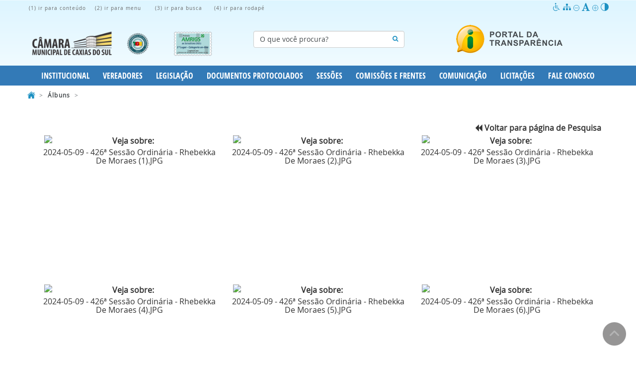

--- FILE ---
content_type: text/html; charset=utf-8
request_url: https://www.camaracaxias.rs.gov.br/albuns/index/1673
body_size: 58307
content:
<!DOCTYPE html>
<html lang="pt-br" prefix="fb: ogp.me/ns/fb#">

    <head>

        <meta name="viewport" content="width=device-width, initial-scale=1"/>
        <meta http-equiv="Content-Type" content="text/html; charset=utf-8" />
        <meta content="Câmara de Vereadores de Caxias do Sul" property="title" />
<meta content="Câmara de Vereadores de Caxias do Sul" property="description" />
<meta content="Câmara, Vereadores, Caxias do Sul, Rio Grande do Sul" property="keywords" />
<meta content="pt-br" property="language" />
        <title>Câmara de Vereadores de Caxias do Sul</title>
        <script type="text/javascript" src="/js/jquery.js"></script>
<script type="text/javascript" src="/js/jquery-migrate.js"></script>
<script type="text/javascript" src="/js/jquery.cookie.js"></script>
<script type="text/javascript" src="/js/bootstrap/bootstrap.js"></script>
<script type="text/javascript" src="/js/fancybox/jquery.fancybox.js"></script>
<script type="text/javascript" src="/js/flexslider/jquery.flexslider.js"></script>
<script type="text/javascript" src="/js/acessibilidade.js"></script>
<script type="text/javascript" src="/js/owl-carousel/owl.carousel.js"></script>
<script type="text/javascript" src="/js/jquery.maskedinput/jquery.maskedinput-master/dist/jquery.maskedinput.js"></script>
<script type="text/javascript" src="/js/mascara.js"></script>
<script type="text/javascript" src="/js/scripts.js"></script>
<script type="text/javascript" src="/js/rodape.js"></script>
<script type="text/javascript" src="/js/html2canvas.js"></script>
<script type="text/javascript" src="/js/engine.js"></script>
<script type="text/javascript" src="/js/shaka-player.js"></script>
        <link rel="stylesheet" type="text/css" media="screen" href="/css/bootstrap/bootstrap.css" />
<link rel="stylesheet" type="text/css" media="screen" href="/css/bootstrap/bootstrap-theme.min.css" />
<link rel="stylesheet" type="text/css" media="screen" href="/css/resets.css" />
<link rel="stylesheet" type="text/css" media="screen" href="/css/../js/fancybox/fancybox.css" />
<link rel="stylesheet" type="text/css" media="screen" href="/css/../js/flexslider/flexslider.css" />
<link rel="stylesheet" type="text/css" media="screen" href="/css/../js/owl-carousel/owl.transitions.css" />
<link rel="stylesheet" type="text/css" media="screen" href="/css/../js/owl-carousel/owl.animate.css" />
<link rel="stylesheet" type="text/css" media="screen" href="/css/styles2015.css" />
<link rel="stylesheet" type="text/css" media="screen" href="/css/styles.css" />
<link rel="stylesheet" type="text/css" media="screen" href="/css/contraste.css" />
<link rel="stylesheet" type="text/css" media="screen" href="/css/layout/acessibilidade.css" />
<link rel="stylesheet" type="text/css" media="screen" href="/css/layout/acesso-rapido.css" />
<link rel="stylesheet" type="text/css" media="screen" href="/css/layout/rodape.css" />
<link rel="stylesheet" type="text/css" media="screen" href="/css/owl/owl.carousel.css" />
<link rel="stylesheet" type="text/css" media="screen" href="/css/owl/owl.theme.css" />
<link rel="stylesheet" type="text/css" media="screen" href="/css/default.css" />
<link rel="stylesheet" type="text/css" media="screen" href="/css/layout/menu.css" />
<link rel="stylesheet" type="text/css" media="screen" href="/css/noticias_detalhes.css" />
<link rel="stylesheet" type="text/css" media="screen" href="/css/estatisticasCss.css" />
<link rel="stylesheet" type="text/css" media="screen" href="/css/BootstrapXL.css" />
        <link rel="canonical" href="https://www.camaracaxias.rs.gov.br"> 
	<link rel="shortcut icon" href="/favicon.ico" />
        <link href="//maxcdn.bootstrapcdn.com/font-awesome/4.7.0/css/font-awesome.min.css" rel="stylesheet"/>

        
                        <style>
				 nav .noticiasRelacionadas,
	            .perguntas-respostas .numero-pergunta,
	            .tabela-camara,
	            .navbar,
	            .btn-warning-menu,
	            .listaNoticias strong.ultimas-gabinetes,
	            .tableLicitacoes,
	            #imagens-transicao,
	            #imagens-transicao-noticia,
	            .ul-slides,
				.dropdown-li > a,
				li .open>a,
				.dropdown-menu > li > a,
				.drop-ul,
				.social-change-button,
                .btn-mail,
                .rodape-news,
				.texto-footer-rodape
	            {
	              background-color: #337ab7 !important;
	            }

				.responsaveis-footer-rodape,
	            .btn-warning-menu:hover, .social-change-button:hover
	            {
	              background-color: #0088ff !important;
	            }

				strong.TextoComemorativo,
				.noticias-home strong,
				.chamada-noticias
				{
	              color: #337ab7;
	            }

	            .dropdown-menu > li > a:hover,
	            .dropdown-menu > li > a:focus{
	              background-color: #0088ff !important;
	              background-image: -webkit-linear-gradient(top,#0088ff 0,#0088ff 100%);
				  background-image: -o-linear-gradient(top,#0088ff 0,#0088ff 100%);
				  background-image: -webkit-gradient(linear,left top,left bottom,from(#0088ff),to(#0088ff));
				  background-image: linear-gradient(to bottom,#0088ff 0,#0088ff 100%);
	            }
	           .nopadding{
	             padding: 0 !important;
  			     margin: 0 !important;
	           }
	           .active{
	              
	           }
	           
				#painel-programacao .panel-heading li.active, #painel-programacao .panel-body .tab-content div.active {
				    background-color: transparent !important;
				}
				#painel-programacao .panel .nav > li > a,#painel-programacao .panel drop-li > a {
				    color: #337ab7 !important;
				}

                /*breadcrumbs*/
                 #breadcrumb {
                     margin-top: 11px;
                     margin-bottom: 21px;
                     font-family: OpenSans;
                     font-size: 0.75em;
                     font-weight: normal;
                     font-style: normal;
                     font-stretch: normal;
                     line-height: normal;
                     letter-spacing: 1.2px;
                     color: #454a4d;
                 }

                 #breadcrumb img{
                     vertical-align: sub !important;
                 }

                 #breadcrumb-home {
                     width: 16px;
                     height: 16px;
                     object-fit: contain;
                 }

                 .breadcrumb-separator {
                     color: #797e80;
                 }

			</style>
                        
			<!-- Analytics antigo 
			parece não estar funcioando 
			Comentário por sferrigo em 2017-05-05-->
			<!-- <script type="text/javascript">

				var gaJsHost = (("https:" == document.location.protocol) ? "https://ssl." : "http://www.");
				document.write(unescape("%3Cscript src='" + gaJsHost + "google-analytics.com/ga.js' type='text/javascript'%3E%3C/script%3E"));

				try {
					var pageTracker = _gat._getTracker("UA-11433984-1");
					pageTracker._setDomainName(".camaracaxias.rs.gov.br");
					pageTracker._trackPageview();
				} catch(err) {}

			</script> -->

	      <!--  Previne Clickjacking -->
			<style> html{display : none ; } </style>
			<script>
			   if( self === top ) {
			       document.documentElement.style.display = 'block' ;
			   } else {
			       top.location = self.location ;
			   }
			</script>
			<!-- !! -->
    </head>
    <body>
    
    	<!-- Adiciona contador do Google através de PHP específico
		por sferrigo em 2017-05-05 -->
    	
		<!-- Adiciona a Tag do Analytics G4 por Renato A Amado 2022-08-22 -->
		<!-- Incluido por sferrigo em 2017-05-05
Contador para página da Câmara -->
<!-- Google Analytics -->
<!-- <script>
(function(i,s,o,g,r,a,m){i['GoogleAnalyticsObject']=r;i[r]=i[r]||function(){
(i[r].q=i[r].q||[]).push(arguments)},i[r].l=1*new Date();a=s.createElement(o),
m=s.getElementsByTagName(o)[0];a.async=1;a.src=g;m.parentNode.insertBefore(a,m)
})(window,document,'script','https://www.google-analytics.com/analytics.js','ga');

ga('create', 'UA-11433984-1', 'auto');
ga('send', 'pageview');
</script> -->

<!-- Google tag (gtag.js) -->
<script async src="https://www.googletagmanager.com/gtag/js?id=G-C5PFZ40XD7"></script>
<script>
  window.dataLayer = window.dataLayer || [];
  function gtag(){dataLayer.push(arguments);}
  gtag('js', new Date());

  gtag('config', 'G-C5PFZ40XD7');
</script>
<!-- End Google Analytics -->
 

        <nav class="navbar base-header">
	<div class="container" id="bs-navbar-collapse-1">
        <div class="superior">
            <div class="col-lg-5 col-md-6 col-xs-12 atalhos">
                <ul id="accessibility">
                    <li class="col-md-3 col-xs-6 col-sm-3 " >
                        <a tabindex="1" accesskey="1" href="#conteudo" class="link-conteudo">
                            <span>(1) ir para conteúdo</span>
                        </a>
                    </li>
                    <li class="col-md-3 col-xs-6 col-sm-3 ">
                        <a accesskey="2" href="#anavigation" class="link-navegacao" >
                            <span>(2) ir para menu</span>
                        </a>
                    </li>
                    <li class="col-md-3 col-xs-6 col-sm-3 ">
                        <a accesskey="3" href="#campoBusca" class="link-buscar">
                            <span>(3) ir para busca</span>
                        </a>
                    </li>
                    <li class="col-md-3 col-xs-6 col-sm-3">
                        <a  accesskey="4" href="#afooter" class="link-rodape">
                            <span>(4) ir para rodapé</span>
                        </a>
                    </li>
                </ul>
            </div>
            <div class="col-lg-7 col-md-6 col-xs-12 accessibility">
                <div class="box-acessibility col-xs-5 col-xs-offset-4 col-sm-5 col-sm-offset-5 col-md-3">
                    <a href="/conteudo/index/175" class="acessibilidade-icones" title="Dicas de acessibilidade">
                        <img src="/images/blue-accessibility.png" alt="Dicas de acessibilidade" id="img-dicas-acessibilidade">
                    </a>
                    <a href="/mapa-site" class="acessibilidade-icones" title="Mapa do Site">
                        <img src="/images/blue-sitemap.png" alt="Mapa do Site" id="img-sitemap">
                    </a>
                    <a href="#diminuir_fonte" id="diminuir_fonte" class="acessibilidade-icones ctrl-font" title="Diminuir tamanho da fonte">
                        <img src="/images/blue-menos.png" alt="Diminuir tamanho da fonte" id="img-diminuir-fonte">
                    </a>
                    <a href="#tamanho_original" id="tamanho_original" class="acessibilidade-icones" title="Voltar fonte ao tamanho original">
                        <img src="/images/blue-tipografia.png" alt="Voltar fonte ao tamanho original" id="img-fonte-original">
                    </a>
                    <a href="#aumentar_fonte" id="aumentar_fonte" class="acessibilidade-icones ctrl-font" title="Aumentar tamanho da fonte">
                        <img src="/images/blue-mais.png" alt="Aumentar tamanho da fonte" id="img-aumentar-fonte">
                    </a>
                    <a href="#contraste" id="contraste" class="acessibilidade-icones" title="Alto Contraste">
                        <img src="/images/blue-contrast.png" alt="Alto Contraste" id="img-alto-contraste">
                    </a>
                </div>
            </div>
            <a tabindex="1" href="#conteudo1"> </a>
        </div>

        <div class="inferior">
            <div class="col-lg-4 col-md-5 col-xs-12 col-sm-12 logo">
                <a href="/">
                    <img src="/images/logo-camara.png" class="img-fluid" alt="Logo da Câmara">
                </a>
            </div>
            <div class="busca col-lg-4 col-md-4 col-xs-12 col-sm-6">
                <form method="get" action="/pesquisar" id="formPesquisar" title="O que voc&ecirc; procura?">

                    <div class="pull-left col-lg-10 col-md-10 col-xs-10 input-group acesso-rapido-pesquisar" id="searchContent">
                        <input id="campoBusca" name="campoBusca" class="form-control" type="search" placeholder="O que voc&ecirc; procura?"
                               pattern=".{3,}" required="required" title="Para pesquisar, digíte uma palavra para localizar nos registros de notícias."/>
                        <div class="botao_busca">
                            <button id="submitBusca" name="submitBusca" type="submit" value="Pesquisar" class="btn btn-xs btn-primary" title="Pesquisar Notícias">
                                <i class="fa fa-search icone_buscar" title="Pesquisar"></i>
                            </button>
                        </div>
                    </div>
                </form>
            </div>
            <div class="selo col-lg-4 col-md-3 col-xs-12  col-sm-6 text-center">
                <a href="/conteudo/index/55">
                    <img src="/images/portal_transparencia2.png" alt="Portal da transparência">
                </a>
            </div>
        </div>

	</div><!-- /.container -->
</nav>





        
<nav class="navbar barra_menus col-xs-12">
	<div class="container">

		<div class="row" id="anavigation">
			<button type="button" class="navbar-toggle collapsed" data-toggle="collapse" data-target="#navegacao" aria-expanded="false">
		        <span class="sr-only">Menu de Navegação do Sistema</span>
		        <span class="icon-bar"></span>
		        <span class="icon-bar"></span>
		        <span class="icon-bar"></span>
			</button>

			<div class="collapse navbar-collapse"  id="navegacao">

				<ul id="navDropDown" class="nav navbar-nav text-center" >
<li  class="dropdown dropdown-li text-center" ><a href="#" class="dropdown-toggle" data-toggle="dropdown" role="button" aria-haspopup="true" aria-expanded="false" title="Visite as opções para: Institucional - 1">Institucional</a><ul class="dropdown-menu drop-ul" role="menu">		                            <li class="drop-li">
		                                <a  href="/conteudo/index/12"
											title="História da Câmara - 12"
										>
											História da Câmara		                                </a>
		                            </li>
		                            <li class="drop-li">
		                                <a  href="/conteudo/index/298"
											title="Conquista, Tchê! - 298"
										>
											Conquista, Tchê!		                                </a>
		                            </li>
		                            <li class="drop-li">
		                                <a  href="/conteudo/index/70"
											title="Concursos Públicos - 70"
										>
											Concursos Públicos		                                </a>
		                            </li>
		                            <li class="drop-li">
		                                <a  href="/conteudo/index/5"
											title="Galeria de Presidentes - 5"
										>
											Galeria de Presidentes		                                </a>
		                            </li>
		                            <li class="drop-li">
		                                <a  href="/conteudo/index/6"
											title="Galeria de Vereadoras - 6"
										>
											Galeria de Vereadoras		                                </a>
		                            </li>
		                            <li class="drop-li">
		                                <a  href="/conteudo/index/9"
											title="Prédio da Câmara - 9"
										>
											Prédio da Câmara		                                </a>
		                            </li>
		                            <li class="drop-li">
		                                <a  href="http://memoria.camaracaxias.rs.gov.br"
											title="Centro de Memória - 190"
										>
											Centro de Memória		                                </a>
		                            </li>
		                            <li class="drop-li">
		                                <a  href="/missaovisao"
											title="Missão e Visão - 173"
										>
											Missão e Visão		                                </a>
		                            </li>
		                            <li class="drop-li">
		                                <a  href="/conteudo/index/214"
											title="Relatórios - 214"
										>
											Relatórios		                                </a>
		                            </li>
		                            <li class="drop-li">
		                                <a  href="/conteudo/index/244"
											title="Projetos, Programas e Materiais Institucionais - 244"
										>
											Projetos, Programas e Materiais Institucionais		                                </a>
		                            </li>
		                            <li class="drop-li">
		                                <a  href="/conteudo/index/259"
											title="Livros e Materiais - 259"
										>
											Livros e Materiais		                                </a>
		                            </li>
		                            <li class="drop-li">
		                                <a  href="/conteudo/index/170"
											title="Escola do Legislativo - 170"
										>
											Escola do Legislativo		                                </a>
		                            </li>
		                            <li class="drop-li">
		                                <a  href="/conteudo/index/250"
											title="Ouvidoria - 250"
										>
											Ouvidoria		                                </a>
		                            </li>
		                            <li class="drop-li">
		                                <a  href="/conteudo/index/300"
											title="Processo Seletivo de Estagiários - 300"
										>
											Processo Seletivo de Estagiários		                                </a>
		                            </li>
		                            <li class="drop-li">
		                                <a  href="/conteudo/index/260"
											title="Campanhas - 260"
										>
											Campanhas		                                </a>
		                            </li>
<li class="divider"></li><li title="Clique aqui para ir para o próximo menu." class="buttonToggle"> Próximo</li></ul></li><li  class="dropdown dropdown-li text-center" ><a href="#" class="dropdown-toggle" data-toggle="dropdown" role="button" aria-haspopup="true" aria-expanded="false" title="Visite as opções para: Vereadores - 41">Vereadores</a><ul class="dropdown-menu drop-ul" role="menu">		                            <li class="drop-li">
		                                <a  href="/vereadores"
											title="Atual Legislatura - 202"
										>
											Atual Legislatura		                                </a>
		                            </li>
		                            <li class="drop-li">
		                                <a  href="https://cmcaxiasdosul.cittatec.com.br/portal-legislativo/mesa"
											title="Mesa Diretora - 301"
										>
											Mesa Diretora		                                </a>
		                            </li>
		                            <li class="drop-li">
		                                <a  href="https://cmcaxiasdosul.cittatec.com.br/portal-legislativo/bancadas"
											title="Bancadas - 292"
										>
											Bancadas		                                </a>
		                            </li>
<li class="divider"></li><li title="Clique aqui para ir para o próximo menu." class="buttonToggle"> Próximo</li></ul></li><li  class="dropdown dropdown-li text-center" ><a href="#" class="dropdown-toggle" data-toggle="dropdown" role="button" aria-haspopup="true" aria-expanded="false" title="Visite as opções para: Legislação - 10">Legislação</a><ul class="dropdown-menu drop-ul" role="menu">		                            <li class="drop-li">
		                                <a  href="https://cmcaxiasdosul.cittatec.com.br/portal-legislativo/proposicoes/consulta"
											title="Processos Legislativos - 22"
										>
											Processos Legislativos		                                </a>
		                            </li>
		                            <li class="drop-li">
		                                <a  href="http://hamurabi.camaracaxias.rs.gov.br/Hamurabi-faces/externo/pesquisa.jsf"
											title="Legislação - 144"
										>
											Legislação		                                </a>
		                            </li>
		                            <li class="drop-li">
		                                <a  href="/conteudo/index/196"
											title="Leis mais acessadas - 196"
										>
											Leis mais acessadas		                                </a>
		                            </li>
		                            <li class="drop-li">
		                                <a  href="https://ruas.camaracaxias.rs.gov.br/DenominaRuas.nsf/PESQ-RUAS?OpenForm"
											title="Denominações de Logradouros - 246"
										>
											Denominações de Logradouros		                                </a>
		                            </li>
<li class="divider"></li><li title="Clique aqui para ir para o próximo menu." class="buttonToggle"> Próximo</li></ul></li><li  class="dropdown dropdown-li text-center" ><a href="#" class="dropdown-toggle" data-toggle="dropdown" role="button" aria-haspopup="true" aria-expanded="false" title="Visite as opções para: Documentos Protocolados - 54">Documentos Protocolados</a><ul class="dropdown-menu drop-ul" role="menu">		                            <li class="drop-li">
		                                <a  href="https://cmcaxiasdosul.cittatec.com.br/portal-legislativo/proposicoes/consulta"
											title="Documentos Protocolados - 256"
										>
											Documentos Protocolados		                                </a>
		                            </li>
<li class="divider"></li><li title="Clique aqui para ir para o próximo menu." class="buttonToggle"> Próximo</li></ul></li><li  class="dropdown dropdown-li text-center" ><a href="#" class="dropdown-toggle" data-toggle="dropdown" role="button" aria-haspopup="true" aria-expanded="false" title="Visite as opções para: Sessões - 46">Sessões</a><ul class="dropdown-menu drop-ul" role="menu">		                            <li class="drop-li">
		                                <a  href="https://cmcaxiasdosul.cittatec.com.br/portal-legislativo/sessoes/plenarias"
											title="Pauta - 180"
										>
											Pauta		                                </a>
		                            </li>
		                            <li class="drop-li">
		                                <a  href="/atividadelegislativa"
											title="Parlavox - 240"
										>
											Parlavox		                                </a>
		                            </li>
		                            <li class="drop-li">
		                                <a  href="http://liquid.camaracaxias.rs.gov.br/portalliquid/Pasta/SubPastas/112"
											title="Registros - 210"
										>
											Registros		                                </a>
		                            </li>
<li class="divider"></li><li title="Clique aqui para ir para o próximo menu." class="buttonToggle"> Próximo</li></ul></li><li  class="dropdown dropdown-li text-center" ><a href="#" class="dropdown-toggle" data-toggle="dropdown" role="button" aria-haspopup="true" aria-expanded="false" title="Visite as opções para: Comissões e Frentes - 53">Comissões e Frentes</a><ul class="dropdown-menu drop-ul" role="menu">		                            <li class="drop-li">
		                                <a  href="https://cmcaxiasdosul.cittatec.com.br/portal-legislativo/comissoes/4"
											title="COMISSÕES TEMPORÁRIAS - 297"
										>
											COMISSÕES TEMPORÁRIAS		                                </a>
		                            </li>
		                            <li class="drop-li">
		                                <a  href="https://cmcaxiasdosul.cittatec.com.br/portal-legislativo/comissoes/5"
											title="Frentes Parlamentares - 295"
										>
											Frentes Parlamentares		                                </a>
		                            </li>
		                            <li class="drop-li">
		                                <a  href="https://cmcaxiasdosul.cittatec.com.br/portal-legislativo/comissoes/2"
											title="Comissões Permanentes - 2026 - 302"
										>
											Comissões Permanentes - 2026		                                </a>
		                            </li>
		                            <li class="drop-li">
		                                <a  href="https://cmcaxiasdosul.cittatec.com.br/portal-legislativo/comissoes/8"
											title="Comissão Representativa - 294"
										>
											Comissão Representativa		                                </a>
		                            </li>
		                            <li class="drop-li">
		                                <a  href="https://cmcaxiasdosul.cittatec.com.br/portal-legislativo/comissoes/8"
											title="Comissão Representativa - 2026 - 303"
										>
											Comissão Representativa - 2026		                                </a>
		                            </li>
<li class="divider"></li><li title="Clique aqui para ir para o próximo menu." class="buttonToggle"> Próximo</li></ul></li><li  class="dropdown dropdown-li text-center" ><a href="#" class="dropdown-toggle" data-toggle="dropdown" role="button" aria-haspopup="true" aria-expanded="false" title="Visite as opções para: Comunicação - 11">Comunicação</a><ul class="dropdown-menu drop-ul" role="menu">		                            <li class="drop-li">
		                                <a  href="/conteudo/index/262"
											title="EXPEDIENTE - 262"
										>
											EXPEDIENTE		                                </a>
		                            </li>
		                            <li class="drop-li">
		                                <a  href="/noticias"
											title="Todas as Notícias - 197"
										>
											Todas as Notícias		                                </a>
		                            </li>
		                            <li class="drop-li">
		                                <a  href="/institucionais"
											title="Notícias Institucionais - 199"
										>
											Notícias Institucionais		                                </a>
		                            </li>
		                            <li class="drop-li">
		                                <a  href="/gabinetes"
											title="Notícias de Gabinete - 198"
										>
											Notícias de Gabinete		                                </a>
		                            </li>
		                            <li class="drop-li">
		                                <a  href="/categorias"
											title="Banco de Imagens - 200"
										>
											Banco de Imagens		                                </a>
		                            </li>
<li class="divider"></li><li title="Clique aqui para ir para o próximo menu." class="buttonToggle"> Próximo</li></ul></li><li  class="dropdown dropdown-li text-center" ><a href="#" class="dropdown-toggle" data-toggle="dropdown" role="button" aria-haspopup="true" aria-expanded="false" title="Visite as opções para: Licitações - 52">Licitações</a><ul class="dropdown-menu drop-ul" role="menu">		                            <li class="drop-li">
		                                <a  href="/licitacoes"
											title="Editais - 212"
										>
											Editais		                                </a>
		                            </li>
		                            <li class="drop-li">
		                                <a  href="http://www.camaracaxias.rs.gov.br/conteudo/index/144"
											title="Licitantes penalizados - 213"
										>
											Licitantes penalizados		                                </a>
		                            </li>
<li class="divider"></li><li title="Clique aqui para ir para o próximo menu." class="buttonToggle"> Próximo</li></ul></li><li  class="dropdown dropdown-li text-center" ><a href="#" class="dropdown-toggle" data-toggle="dropdown" role="button" aria-haspopup="true" aria-expanded="false" title="Visite as opções para: Fale Conosco - 15">Fale Conosco</a><ul class="dropdown-menu drop-ul" role="menu">		                            <li class="drop-li">
		                                <a  href="/faleconosco"
											title="Fale Conosco - 238"
										>
											Fale Conosco		                                </a>
		                            </li>
		                            <li class="drop-li">
		                                <a  href="/maisinformacoes"
											title="Acesso à informação - 239"
										>
											Acesso à informação		                                </a>
		                            </li>
<li class="divider"></li><li title="Clique aqui para ir para o próximo menu." class="buttonToggle"> Próximo</li></ul></li>		        </ul>
			</div>
        </div>
	</div>
</nav>
<script type="text/javascript">

	$(document).ready(function(){

		var conteudo = null;

		$(".buttonToggle").click(function() {
			conteudo = $( $(this).parent().parent().next('li').find('a')[0] );
		});

		$("#navDropDown").on('hidden.bs.dropdown',function(){
			if(conteudo != null){
				conteudo.click();
			}
		});

		$("#navDropDown").on('shown.bs.dropdown',function(){
			if(conteudo != null){
				conteudo.click(function(){
					conteudo = null;
				});
			}else{
				conteudo.click();
			}
		});
        // resizeMenu();
	});
    // $(window).on('resize', function(){
    //     resizeMenu();
    // });

    function resizeMenu(){
        width = $(window).width();
        if(width >= 1200){
            // debugger;
            var largura = 0;
            var larguraPadding = 0;
            $("#navDropDown>li").each(function(i,e){
                largura = largura + parseInt($(this).css('width'),10);
                if(i==0){
                    larguraPadding = parseInt($(this).css('padding-right'),10);
                }
            });
            largura = largura - larguraPadding;
            var larguraTotal = parseInt($("#navDropDown").css('width'),10);
            $("#navDropDown").css('margin-left',(larguraTotal - largura) / 2);
            $("#navDropDown").css('margin-right',(larguraTotal - largura) / 2);
        }
    }


</script>
        <div class="container">
            <div class="row">

                <!--Conteudo-->
                <div class="col-lg-12 col-xs-12 col-sm-12 col-md-12 nopadding boxConteudoPrincipal">
                    <div class="contedoPrincipal" id="contedo-pagina">

                        <div class="clear-both"></div>

                                                        <div id="breadcrumb">
                                    <span itemscope="itemscope" itemtype="http://schema.org/ListItem" itemprop="item"><a itemprop="item" href="/index.php/"><span itemprop="name"><img id="breadcrumb-home" src="/images/blue-home.png" alt="Home"></span></a></span><meta itemprop="position" content=""></meta><span class="breadcrumb-separator">&nbsp;&nbsp;>&nbsp;&nbsp;</span><span itemscope="itemscope" itemtype="http://schema.org/ListItem" itemprop="item"><a itemprop="item" href="/index.php/albuns"><span itemprop="name">Álbuns</span></a></span><meta itemprop="position" content=""></meta><span class="breadcrumb-separator">&nbsp;&nbsp;>&nbsp;&nbsp;</span><span class="breadcrumbs-link"></span>                                </div>
                        
                        <div class="row mainContent default-home nopadding" id="conteudo">
                            <div class="col-lg-12 text-center galeria-fotos">
    <h2 class="tituloPortal">
            </h2>
    <div class="text-right">
		<a href="/categorias"> <i class="fa fa-backward"></i> Voltar para página de Pesquisa </a>
    </div>
     
        <div class="col-lg-4 col-md-6 col-xs-12 col-sm-12 text-center imagens-galeria">
            <a href="/upload/albuns/original/2024-05-09 - 426ª Sessão Ordinária - Rhebekka De Moraes (1).JPG" class="fancybox" rel="group" title="Veja sobre: 2024-05-09 - 426ª Sessão Ordinária - Rhebekka De Moraes (1).JPG">
                <img class="img-responsive" src="/upload/albuns/original/2024-05-09 - 426ª Sessão Ordinária - Rhebekka De Moraes (1).JPG" title="2024-05-09 - 426ª Sessão Ordinária - Rhebekka De Moraes (1).JPG 47659" alt="Veja sobre: "/>
            </a>
                            <h3>
                    2024-05-09 - 426ª Sessão Ordinária - Rhebekka De Moraes (1).JPG                </h3>
                        </div>
         
        <div class="col-lg-4 col-md-6 col-xs-12 col-sm-12 text-center imagens-galeria">
            <a href="/upload/albuns/original/2024-05-09 - 426ª Sessão Ordinária - Rhebekka De Moraes (2).JPG" class="fancybox" rel="group" title="Veja sobre: 2024-05-09 - 426ª Sessão Ordinária - Rhebekka De Moraes (2).JPG">
                <img class="img-responsive" src="/upload/albuns/original/2024-05-09 - 426ª Sessão Ordinária - Rhebekka De Moraes (2).JPG" title="2024-05-09 - 426ª Sessão Ordinária - Rhebekka De Moraes (2).JPG 47660" alt="Veja sobre: "/>
            </a>
                            <h3>
                    2024-05-09 - 426ª Sessão Ordinária - Rhebekka De Moraes (2).JPG                </h3>
                        </div>
         
        <div class="col-lg-4 col-md-6 col-xs-12 col-sm-12 text-center imagens-galeria">
            <a href="/upload/albuns/original/2024-05-09 - 426ª Sessão Ordinária - Rhebekka De Moraes (3).JPG" class="fancybox" rel="group" title="Veja sobre: 2024-05-09 - 426ª Sessão Ordinária - Rhebekka De Moraes (3).JPG">
                <img class="img-responsive" src="/upload/albuns/original/2024-05-09 - 426ª Sessão Ordinária - Rhebekka De Moraes (3).JPG" title="2024-05-09 - 426ª Sessão Ordinária - Rhebekka De Moraes (3).JPG 47661" alt="Veja sobre: "/>
            </a>
                            <h3>
                    2024-05-09 - 426ª Sessão Ordinária - Rhebekka De Moraes (3).JPG                </h3>
                        </div>
         
        <div class="col-lg-4 col-md-6 col-xs-12 col-sm-12 text-center imagens-galeria">
            <a href="/upload/albuns/original/2024-05-09 - 426ª Sessão Ordinária - Rhebekka De Moraes (4).JPG" class="fancybox" rel="group" title="Veja sobre: 2024-05-09 - 426ª Sessão Ordinária - Rhebekka De Moraes (4).JPG">
                <img class="img-responsive" src="/upload/albuns/original/2024-05-09 - 426ª Sessão Ordinária - Rhebekka De Moraes (4).JPG" title="2024-05-09 - 426ª Sessão Ordinária - Rhebekka De Moraes (4).JPG 47662" alt="Veja sobre: "/>
            </a>
                            <h3>
                    2024-05-09 - 426ª Sessão Ordinária - Rhebekka De Moraes (4).JPG                </h3>
                        </div>
         
        <div class="col-lg-4 col-md-6 col-xs-12 col-sm-12 text-center imagens-galeria">
            <a href="/upload/albuns/original/2024-05-09 - 426ª Sessão Ordinária - Rhebekka De Moraes (5).JPG" class="fancybox" rel="group" title="Veja sobre: 2024-05-09 - 426ª Sessão Ordinária - Rhebekka De Moraes (5).JPG">
                <img class="img-responsive" src="/upload/albuns/original/2024-05-09 - 426ª Sessão Ordinária - Rhebekka De Moraes (5).JPG" title="2024-05-09 - 426ª Sessão Ordinária - Rhebekka De Moraes (5).JPG 47663" alt="Veja sobre: "/>
            </a>
                            <h3>
                    2024-05-09 - 426ª Sessão Ordinária - Rhebekka De Moraes (5).JPG                </h3>
                        </div>
         
        <div class="col-lg-4 col-md-6 col-xs-12 col-sm-12 text-center imagens-galeria">
            <a href="/upload/albuns/original/2024-05-09 - 426ª Sessão Ordinária - Rhebekka De Moraes (6).JPG" class="fancybox" rel="group" title="Veja sobre: 2024-05-09 - 426ª Sessão Ordinária - Rhebekka De Moraes (6).JPG">
                <img class="img-responsive" src="/upload/albuns/original/2024-05-09 - 426ª Sessão Ordinária - Rhebekka De Moraes (6).JPG" title="2024-05-09 - 426ª Sessão Ordinária - Rhebekka De Moraes (6).JPG 47664" alt="Veja sobre: "/>
            </a>
                            <h3>
                    2024-05-09 - 426ª Sessão Ordinária - Rhebekka De Moraes (6).JPG                </h3>
                        </div>
         
        <div class="col-lg-4 col-md-6 col-xs-12 col-sm-12 text-center imagens-galeria">
            <a href="/upload/albuns/original/2024-05-09 - 426ª Sessão Ordinária - Rhebekka De Moraes (7).JPG" class="fancybox" rel="group" title="Veja sobre: 2024-05-09 - 426ª Sessão Ordinária - Rhebekka De Moraes (7).JPG">
                <img class="img-responsive" src="/upload/albuns/original/2024-05-09 - 426ª Sessão Ordinária - Rhebekka De Moraes (7).JPG" title="2024-05-09 - 426ª Sessão Ordinária - Rhebekka De Moraes (7).JPG 47665" alt="Veja sobre: "/>
            </a>
                            <h3>
                    2024-05-09 - 426ª Sessão Ordinária - Rhebekka De Moraes (7).JPG                </h3>
                        </div>
         
        <div class="col-lg-4 col-md-6 col-xs-12 col-sm-12 text-center imagens-galeria">
            <a href="/upload/albuns/original/2024-05-09 - 426ª Sessão Ordinária - Rhebekka De Moraes (8).JPG" class="fancybox" rel="group" title="Veja sobre: 2024-05-09 - 426ª Sessão Ordinária - Rhebekka De Moraes (8).JPG">
                <img class="img-responsive" src="/upload/albuns/original/2024-05-09 - 426ª Sessão Ordinária - Rhebekka De Moraes (8).JPG" title="2024-05-09 - 426ª Sessão Ordinária - Rhebekka De Moraes (8).JPG 47666" alt="Veja sobre: "/>
            </a>
                            <h3>
                    2024-05-09 - 426ª Sessão Ordinária - Rhebekka De Moraes (8).JPG                </h3>
                        </div>
         
        <div class="col-lg-4 col-md-6 col-xs-12 col-sm-12 text-center imagens-galeria">
            <a href="/upload/albuns/original/2024-05-09 - 426ª Sessão Ordinária - Rhebekka De Moraes (9).JPG" class="fancybox" rel="group" title="Veja sobre: 2024-05-09 - 426ª Sessão Ordinária - Rhebekka De Moraes (9).JPG">
                <img class="img-responsive" src="/upload/albuns/original/2024-05-09 - 426ª Sessão Ordinária - Rhebekka De Moraes (9).JPG" title="2024-05-09 - 426ª Sessão Ordinária - Rhebekka De Moraes (9).JPG 47667" alt="Veja sobre: "/>
            </a>
                            <h3>
                    2024-05-09 - 426ª Sessão Ordinária - Rhebekka De Moraes (9).JPG                </h3>
                        </div>
         
        <div class="col-lg-4 col-md-6 col-xs-12 col-sm-12 text-center imagens-galeria">
            <a href="/upload/albuns/original/2024-05-09 - 426ª Sessão Ordinária - Rhebekka De Moraes (10).JPG" class="fancybox" rel="group" title="Veja sobre: 2024-05-09 - 426ª Sessão Ordinária - Rhebekka De Moraes (10).JPG">
                <img class="img-responsive" src="/upload/albuns/original/2024-05-09 - 426ª Sessão Ordinária - Rhebekka De Moraes (10).JPG" title="2024-05-09 - 426ª Sessão Ordinária - Rhebekka De Moraes (10).JPG 47668" alt="Veja sobre: "/>
            </a>
                            <h3>
                    2024-05-09 - 426ª Sessão Ordinária - Rhebekka De Moraes (10).JPG                </h3>
                        </div>
         
        <div class="col-lg-4 col-md-6 col-xs-12 col-sm-12 text-center imagens-galeria">
            <a href="/upload/albuns/original/2024-05-09 - 426ª Sessão Ordinária - Rhebekka De Moraes (11).JPG" class="fancybox" rel="group" title="Veja sobre: 2024-05-09 - 426ª Sessão Ordinária - Rhebekka De Moraes (11).JPG">
                <img class="img-responsive" src="/upload/albuns/original/2024-05-09 - 426ª Sessão Ordinária - Rhebekka De Moraes (11).JPG" title="2024-05-09 - 426ª Sessão Ordinária - Rhebekka De Moraes (11).JPG 47669" alt="Veja sobre: "/>
            </a>
                            <h3>
                    2024-05-09 - 426ª Sessão Ordinária - Rhebekka De Moraes (11).JPG                </h3>
                        </div>
         
        <div class="col-lg-4 col-md-6 col-xs-12 col-sm-12 text-center imagens-galeria">
            <a href="/upload/albuns/original/2024-05-09 - 426ª Sessão Ordinária - Rhebekka De Moraes (12).JPG" class="fancybox" rel="group" title="Veja sobre: 2024-05-09 - 426ª Sessão Ordinária - Rhebekka De Moraes (12).JPG">
                <img class="img-responsive" src="/upload/albuns/original/2024-05-09 - 426ª Sessão Ordinária - Rhebekka De Moraes (12).JPG" title="2024-05-09 - 426ª Sessão Ordinária - Rhebekka De Moraes (12).JPG 47670" alt="Veja sobre: "/>
            </a>
                            <h3>
                    2024-05-09 - 426ª Sessão Ordinária - Rhebekka De Moraes (12).JPG                </h3>
                        </div>
         
        <div class="col-lg-4 col-md-6 col-xs-12 col-sm-12 text-center imagens-galeria">
            <a href="/upload/albuns/original/2024-05-09 - 426ª Sessão Ordinária - Rhebekka De Moraes (13).JPG" class="fancybox" rel="group" title="Veja sobre: 2024-05-09 - 426ª Sessão Ordinária - Rhebekka De Moraes (13).JPG">
                <img class="img-responsive" src="/upload/albuns/original/2024-05-09 - 426ª Sessão Ordinária - Rhebekka De Moraes (13).JPG" title="2024-05-09 - 426ª Sessão Ordinária - Rhebekka De Moraes (13).JPG 47671" alt="Veja sobre: "/>
            </a>
                            <h3>
                    2024-05-09 - 426ª Sessão Ordinária - Rhebekka De Moraes (13).JPG                </h3>
                        </div>
         
        <div class="col-lg-4 col-md-6 col-xs-12 col-sm-12 text-center imagens-galeria">
            <a href="/upload/albuns/original/2024-05-09 - 426ª Sessão Ordinária - Rhebekka De Moraes (14).JPG" class="fancybox" rel="group" title="Veja sobre: 2024-05-09 - 426ª Sessão Ordinária - Rhebekka De Moraes (14).JPG">
                <img class="img-responsive" src="/upload/albuns/original/2024-05-09 - 426ª Sessão Ordinária - Rhebekka De Moraes (14).JPG" title="2024-05-09 - 426ª Sessão Ordinária - Rhebekka De Moraes (14).JPG 47672" alt="Veja sobre: "/>
            </a>
                            <h3>
                    2024-05-09 - 426ª Sessão Ordinária - Rhebekka De Moraes (14).JPG                </h3>
                        </div>
         
        <div class="col-lg-4 col-md-6 col-xs-12 col-sm-12 text-center imagens-galeria">
            <a href="/upload/albuns/original/2024-05-09 - 426ª Sessão Ordinária - Rhebekka De Moraes (15).JPG" class="fancybox" rel="group" title="Veja sobre: 2024-05-09 - 426ª Sessão Ordinária - Rhebekka De Moraes (15).JPG">
                <img class="img-responsive" src="/upload/albuns/original/2024-05-09 - 426ª Sessão Ordinária - Rhebekka De Moraes (15).JPG" title="2024-05-09 - 426ª Sessão Ordinária - Rhebekka De Moraes (15).JPG 47673" alt="Veja sobre: "/>
            </a>
                            <h3>
                    2024-05-09 - 426ª Sessão Ordinária - Rhebekka De Moraes (15).JPG                </h3>
                        </div>
         
        <div class="col-lg-4 col-md-6 col-xs-12 col-sm-12 text-center imagens-galeria">
            <a href="/upload/albuns/original/2024-05-09 - 426ª Sessão Ordinária - Rhebekka De Moraes (16).JPG" class="fancybox" rel="group" title="Veja sobre: 2024-05-09 - 426ª Sessão Ordinária - Rhebekka De Moraes (16).JPG">
                <img class="img-responsive" src="/upload/albuns/original/2024-05-09 - 426ª Sessão Ordinária - Rhebekka De Moraes (16).JPG" title="2024-05-09 - 426ª Sessão Ordinária - Rhebekka De Moraes (16).JPG 47674" alt="Veja sobre: "/>
            </a>
                            <h3>
                    2024-05-09 - 426ª Sessão Ordinária - Rhebekka De Moraes (16).JPG                </h3>
                        </div>
         
        <div class="col-lg-4 col-md-6 col-xs-12 col-sm-12 text-center imagens-galeria">
            <a href="/upload/albuns/original/2024-05-09 - 426ª Sessão Ordinária - Rhebekka De Moraes (17).JPG" class="fancybox" rel="group" title="Veja sobre: 2024-05-09 - 426ª Sessão Ordinária - Rhebekka De Moraes (17).JPG">
                <img class="img-responsive" src="/upload/albuns/original/2024-05-09 - 426ª Sessão Ordinária - Rhebekka De Moraes (17).JPG" title="2024-05-09 - 426ª Sessão Ordinária - Rhebekka De Moraes (17).JPG 47675" alt="Veja sobre: "/>
            </a>
                            <h3>
                    2024-05-09 - 426ª Sessão Ordinária - Rhebekka De Moraes (17).JPG                </h3>
                        </div>
         
        <div class="col-lg-4 col-md-6 col-xs-12 col-sm-12 text-center imagens-galeria">
            <a href="/upload/albuns/original/2024-05-09 - 426ª Sessão Ordinária - Rhebekka De Moraes (18).JPG" class="fancybox" rel="group" title="Veja sobre: 2024-05-09 - 426ª Sessão Ordinária - Rhebekka De Moraes (18).JPG">
                <img class="img-responsive" src="/upload/albuns/original/2024-05-09 - 426ª Sessão Ordinária - Rhebekka De Moraes (18).JPG" title="2024-05-09 - 426ª Sessão Ordinária - Rhebekka De Moraes (18).JPG 47676" alt="Veja sobre: "/>
            </a>
                            <h3>
                    2024-05-09 - 426ª Sessão Ordinária - Rhebekka De Moraes (18).JPG                </h3>
                        </div>
         
        <div class="col-lg-4 col-md-6 col-xs-12 col-sm-12 text-center imagens-galeria">
            <a href="/upload/albuns/original/2024-05-09 - 426ª Sessão Ordinária - Rhebekka De Moraes (19).JPG" class="fancybox" rel="group" title="Veja sobre: 2024-05-09 - 426ª Sessão Ordinária - Rhebekka De Moraes (19).JPG">
                <img class="img-responsive" src="/upload/albuns/original/2024-05-09 - 426ª Sessão Ordinária - Rhebekka De Moraes (19).JPG" title="2024-05-09 - 426ª Sessão Ordinária - Rhebekka De Moraes (19).JPG 47677" alt="Veja sobre: "/>
            </a>
                            <h3>
                    2024-05-09 - 426ª Sessão Ordinária - Rhebekka De Moraes (19).JPG                </h3>
                        </div>
         
        <div class="col-lg-4 col-md-6 col-xs-12 col-sm-12 text-center imagens-galeria">
            <a href="/upload/albuns/original/2024-05-09 - 426ª Sessão Ordinária - Rhebekka De Moraes (20).JPG" class="fancybox" rel="group" title="Veja sobre: 2024-05-09 - 426ª Sessão Ordinária - Rhebekka De Moraes (20).JPG">
                <img class="img-responsive" src="/upload/albuns/original/2024-05-09 - 426ª Sessão Ordinária - Rhebekka De Moraes (20).JPG" title="2024-05-09 - 426ª Sessão Ordinária - Rhebekka De Moraes (20).JPG 47678" alt="Veja sobre: "/>
            </a>
                            <h3>
                    2024-05-09 - 426ª Sessão Ordinária - Rhebekka De Moraes (20).JPG                </h3>
                        </div>
         
        <div class="col-lg-4 col-md-6 col-xs-12 col-sm-12 text-center imagens-galeria">
            <a href="/upload/albuns/original/2024-05-09 - 426ª Sessão Ordinária - Rhebekka De Moraes (21).JPG" class="fancybox" rel="group" title="Veja sobre: 2024-05-09 - 426ª Sessão Ordinária - Rhebekka De Moraes (21).JPG">
                <img class="img-responsive" src="/upload/albuns/original/2024-05-09 - 426ª Sessão Ordinária - Rhebekka De Moraes (21).JPG" title="2024-05-09 - 426ª Sessão Ordinária - Rhebekka De Moraes (21).JPG 47679" alt="Veja sobre: "/>
            </a>
                            <h3>
                    2024-05-09 - 426ª Sessão Ordinária - Rhebekka De Moraes (21).JPG                </h3>
                        </div>
         
        <div class="col-lg-4 col-md-6 col-xs-12 col-sm-12 text-center imagens-galeria">
            <a href="/upload/albuns/original/2024-05-09 - 426ª Sessão Ordinária - Rhebekka De Moraes (22).JPG" class="fancybox" rel="group" title="Veja sobre: 2024-05-09 - 426ª Sessão Ordinária - Rhebekka De Moraes (22).JPG">
                <img class="img-responsive" src="/upload/albuns/original/2024-05-09 - 426ª Sessão Ordinária - Rhebekka De Moraes (22).JPG" title="2024-05-09 - 426ª Sessão Ordinária - Rhebekka De Moraes (22).JPG 47680" alt="Veja sobre: "/>
            </a>
                            <h3>
                    2024-05-09 - 426ª Sessão Ordinária - Rhebekka De Moraes (22).JPG                </h3>
                        </div>
         
        <div class="col-lg-4 col-md-6 col-xs-12 col-sm-12 text-center imagens-galeria">
            <a href="/upload/albuns/original/2024-05-09 - 426ª Sessão Ordinária - Rhebekka De Moraes (23).JPG" class="fancybox" rel="group" title="Veja sobre: 2024-05-09 - 426ª Sessão Ordinária - Rhebekka De Moraes (23).JPG">
                <img class="img-responsive" src="/upload/albuns/original/2024-05-09 - 426ª Sessão Ordinária - Rhebekka De Moraes (23).JPG" title="2024-05-09 - 426ª Sessão Ordinária - Rhebekka De Moraes (23).JPG 47681" alt="Veja sobre: "/>
            </a>
                            <h3>
                    2024-05-09 - 426ª Sessão Ordinária - Rhebekka De Moraes (23).JPG                </h3>
                        </div>
         
        <div class="col-lg-4 col-md-6 col-xs-12 col-sm-12 text-center imagens-galeria">
            <a href="/upload/albuns/original/2024-05-09 - 426ª Sessão Ordinária - Rhebekka De Moraes (24).JPG" class="fancybox" rel="group" title="Veja sobre: 2024-05-09 - 426ª Sessão Ordinária - Rhebekka De Moraes (24).JPG">
                <img class="img-responsive" src="/upload/albuns/original/2024-05-09 - 426ª Sessão Ordinária - Rhebekka De Moraes (24).JPG" title="2024-05-09 - 426ª Sessão Ordinária - Rhebekka De Moraes (24).JPG 47682" alt="Veja sobre: "/>
            </a>
                            <h3>
                    2024-05-09 - 426ª Sessão Ordinária - Rhebekka De Moraes (24).JPG                </h3>
                        </div>
         
        <div class="col-lg-4 col-md-6 col-xs-12 col-sm-12 text-center imagens-galeria">
            <a href="/upload/albuns/original/2024-05-09 - 426ª Sessão Ordinária - Rhebekka De Moraes (25).JPG" class="fancybox" rel="group" title="Veja sobre: 2024-05-09 - 426ª Sessão Ordinária - Rhebekka De Moraes (25).JPG">
                <img class="img-responsive" src="/upload/albuns/original/2024-05-09 - 426ª Sessão Ordinária - Rhebekka De Moraes (25).JPG" title="2024-05-09 - 426ª Sessão Ordinária - Rhebekka De Moraes (25).JPG 47683" alt="Veja sobre: "/>
            </a>
                            <h3>
                    2024-05-09 - 426ª Sessão Ordinária - Rhebekka De Moraes (25).JPG                </h3>
                        </div>
         
        <div class="col-lg-4 col-md-6 col-xs-12 col-sm-12 text-center imagens-galeria">
            <a href="/upload/albuns/original/2024-05-09 - 426ª Sessão Ordinária - Rhebekka De Moraes (26).JPG" class="fancybox" rel="group" title="Veja sobre: 2024-05-09 - 426ª Sessão Ordinária - Rhebekka De Moraes (26).JPG">
                <img class="img-responsive" src="/upload/albuns/original/2024-05-09 - 426ª Sessão Ordinária - Rhebekka De Moraes (26).JPG" title="2024-05-09 - 426ª Sessão Ordinária - Rhebekka De Moraes (26).JPG 47684" alt="Veja sobre: "/>
            </a>
                            <h3>
                    2024-05-09 - 426ª Sessão Ordinária - Rhebekka De Moraes (26).JPG                </h3>
                        </div>
         
        <div class="col-lg-4 col-md-6 col-xs-12 col-sm-12 text-center imagens-galeria">
            <a href="/upload/albuns/original/2024-05-09 - 426ª Sessão Ordinária - Rhebekka De Moraes (27).JPG" class="fancybox" rel="group" title="Veja sobre: 2024-05-09 - 426ª Sessão Ordinária - Rhebekka De Moraes (27).JPG">
                <img class="img-responsive" src="/upload/albuns/original/2024-05-09 - 426ª Sessão Ordinária - Rhebekka De Moraes (27).JPG" title="2024-05-09 - 426ª Sessão Ordinária - Rhebekka De Moraes (27).JPG 47685" alt="Veja sobre: "/>
            </a>
                            <h3>
                    2024-05-09 - 426ª Sessão Ordinária - Rhebekka De Moraes (27).JPG                </h3>
                        </div>
        </div>
<div class="col-md-12 text-right">
     <div class="col-md-9 text-left">  
            <a href="/categorias"> <i class="fa fa-backward"></i> Voltar para página de Pesquisa </a>
        </div>
</div>

<script>
    $(document).ready(function () {
        
        $(".fancybox").fancybox({
            afterLoad: function () {
                this.title = this.title + '<a href="' + this.href + '" class="text-right" download title="Download"><i class="fa fa-download" title="Clique para fazer Download"/></a> ';
            },
            helpers: {
                title: {
                    type: 'inside'
                }
            }
        });

    });

</script>                        </div>

                    </div>
                </div>

                <!--Conteudo-->
                <div id="toTop" class="hidden-phone hidden-tablet" title="Ir para o topo">Ir para o topo</div>
            </div>
        </div>
        <footer class="page-footer">
        <div class="texto-footer-rodape text-center">
    <div class="container">
        <div class="logo-rodape col-md-3 col-lg-3 col-xs-12 col-sm-4 ">
            <img class="pull-left" src="/images/logos_rodape/logocamaramunicipalcaxiasbranco.png" alt="Câmara Municipal de Caxias do Sul">
        </div>
        <div class="col-md-3 col-lg-3 col-xs-12 icones-rodape col-sm-4 contato">
            <div class="boxTexto pull-left col-xs-12" >
                <span class="pull-left icone-rodape"><img src="/images/logos_rodape/white-pin.png" alt="Endereço da Câmara" /> </span>
                <span class="pull-left text-rodape">Rua Alfredo Chaves, 1323, Caxias do Sul/RS - Cep: 95020-460</span>
            </div>
            <div class="boxTexto pull-left aboveElement col-xs-12">
                <span class="pull-left icone-rodape"><img src="/images/logos_rodape/white-phone.png" alt="Telefone da Câmara"/> </span>
                <span class="pull-left text-rodape">Fone/Fax: (54) 3218.1600</span>
            </div>
        </div>
        <div class="col-md-3 col-lg-2 col-xs-12 icones-rodape col-sm-4">
            <div class="boxTexto pull-left col-xs-12">
                <a href="mailto:faleconosco@camaracaxias.rs.gov.br">
                    <span class="pull-left icone-rodape"><img src="/images/logos_rodape/white-mail.png" alt="Fale conosco" /> </span>
                    <span class="pull-left text-rodape">Fale Conosco</span>
                </a>
            </div>
            <div class="boxTexto pull-left aboveElement col-xs-12">
                <a href="/perguntasrespostas">
                    <span class="pull-left icone-rodape"><img src="/images/logos_rodape/white-duvida.png" alt="Perguntas frequentes"/> </span>
                    <span class="pull-left text-rodape">Perguntas Frequentes</span>
                </a>
            </div>
        </div>
        <div class="box-redes-sociais col-md-4 col-lg-5 col-xl-4 col-sm-12">
            <div class="boxRedes col-lg-9 col-xs-12 col-xl-12">
                <span class="pull-left txtRedes">REDES SOCIAIS: </span>
                <div class="redes-sociais col-lg-6 ">
                    <a class="pull-left" href="https://pt-br.facebook.com/camaracaxias" target="_blank" title="Facebook da Câmara de Vereadores de Caxias do Sul">
                        <span><img src="/images/logos_rodape/white-facebook-novo.png" alt="Facebook da Câmara"></span>
                    </a>
                    <a class="pull-left" href="https://twitter.com/camaracaxias" target="_blank" title="Twitter da Câmara de Vereadores de Caxias do Sul">
                        <span><img src="/images/logos_rodape/white-x.png" alt="Twitter da Câmara"></span>
                    </a>
                    <a class="pull-left" href="https://instagram.com/camaracaxias" target="_blank" title="Instagram da Câmara de Vereadores de Caxias do Sul">
                        <span><img src="/images/logos_rodape/white-instagram-novo.png" alt="Instagram da Câmara"></span>
                    </a>
                    <a class="pull-left" href="https://youtube.com/@camaracaxias" target="_blank" title="Youtube da Câmara de Vereadores de Caxias do Sul">
                        <span><img src="/images/logos_rodape/white-youtube-novo.png" alt="Canal no youtube da Câmara"></span>
                    </a>
                    <a class="pull-left youtube" href="https://open.spotify.com/show/7nruTU6sGURkv25Zt2yZPY?si=441008b4b1cf4957" target="_blank" title="Spotify da Câmara de Vereadores de Caxias do Sul">
                        <span><img src="/images/logos_rodape/spotify.png" alt="Spotify da Câmara"></span>
                    </a>
                </div>
            </div>
        </div>
    </div>
</div>
    <div class="responsaveis-footer-rodape text-center texto-footer texto-rodape" id="afooter">
	<div class="row">
        <span class="texto"> Responsáveis pelo site:
                <a title="E-mail de Fabrício Primieri Carelli (jurídico)" href="mailto:fcarelli@camaracaxias.rs.gov.br">Fabrício Primieri Carelli (jurídico)</a>
        e        <a title="E-mail de Ciro Fabres (Diretor de Comunicação Social)" href="mailto:cfabres@camaracaxias.rs.gov.br">Ciro Fabres (Diretor de Comunicação Social)</a>
        e        <a title="E-mail de Igor Schmaedeke (Diretor-Geral)" href="mailto:ischmaedeke@camaracaxias.rs.gov.br">Igor Schmaedeke (Diretor-Geral)</a>
            </div>
</div>
</footer>
    </body>
</html>


--- FILE ---
content_type: text/css
request_url: https://www.camaracaxias.rs.gov.br/css/styles2015.css
body_size: 18991
content:
.container{
    padding-right: 0px !important; 
    padding-left: 0px !important; 
}
.row {
    margin-right: 0 !important; 
    margin-left: 0 !important; 
    padding-right: 0px !important; 
    padding-left: 0px !important;
}

.fancybox-nav span {
    visibility: visible;
}
@media (min-width: 768px){
    .form-horizontal .control-label {
        text-align: left !important;
        font-size: 80% !important;
    }
}

span.search {
    color: #ff0000;
    font-weight: bold;
}
a h4{
    font-weight: bold;

}
.imagens-galeria{
    max-height: 300px;
    min-height: 300px;
    height: auto;
}
.galeria-album{
    max-height: 300px;
    min-height: 300px;
    margin-bottom: 25px;
}
.galeria-fotos{
    margin-bottom: 25px;
}
.galeria-album h2{
    margin-bottom: 10px;
}
.galeria-album img{   
    max-height: 228px;
    margin: 0 auto;
}
.galeria-album .imagens-galeria{
    height: auto;
    min-height: 250px;
    max-height: 250px;
    margin-bottom: 20px;
}
.galeria-album .imagens-galeria h4{
    font-size: 75%;
    margin-top: 5px;
}
.galeria-album .imagens-galeria h4 span{
    font-weight: bold;
}
.imagens-galeria img{
    max-height: 250px;
    margin: 0 auto;
    border: 4px solid #fff;    
}
.galeria-fotos h2{
    margin-bottom: 20px;
}
.imagemLista{
    display:inline-block;    
    background-position:center; 
    background-repeat:no-repeat;
    width:100px;
    height:100px;
    margin:10px;
    border:#666666 5px solid;
}
.contedoPrincipal .tituloPrincipal h1{
    font-family: Verdana !important;
    font-size: 37px !important;
    font-weight: bold;
    color: black;
    padding: 0 !important;
    margin-top: 30px;
    margin-bottom: 40px;
}
.navbar-default .navbar-toggle:focus, .navbar-default .navbar-toggle:hover {
    background-color: #07F;
}
#conteudo .tituloPortal{
    font-size: 213%;
    font-weight: bold;
    margin-bottom: 25px;
}

.col-noticias{
    margin-top: 2%;
    padding: 10px;
    border-bottom: 1px dashed #B5B5B5;
}
.col-noticias .texto{
    padding-left: 15px;
}
.col-noticias img{
    max-height: 300px;
    margin: 0 auto;
}
@media (max-width: 530px){
    .contedoPrincipal .tituloPrincipal h1{
        font-size: 28px !important;
        margin-top: 25px;
    }
}
@media screen and (max-width: 500px){
    .contedoPrincipal .tituloPrincipal h1{
        font-size: 37px !important;
    }
}

.contedoPrincipal img.logo{
    margin: 0 auto;
    max-height: 117px;
    margin-bottom: 5%;
}
.contedoPrincipal .brasao img{
    width: auto;
    margin: 0 auto;
}

.conteudo .tituloManchete h1{
    font-size: 80px !important;
}

.marginBancada{
    margin-top: 20px;
    margin-bottom: 20px;
    padding-left: 0px !important;
    padding-right: 0px !important;
}
.marginBancada .col-md-6{
    padding-left: 5px !important;
    padding-right: 5px !important;
}

.marginBancada h3{
    font-size: 18px;
    font-weight: bold;
}
.marginBancada p{
    font-size: 16px;
    color: #17449f;
}
.fancybox-prev span {
    left: -10px !important;
}
.fancybox-next span {
    right: -10px !important;
}
.flex-caption {
    
    margin: 0 auto;
    padding: 0.5%;
    left: 0;
    bottom: 0;
    background: rgba(0,0,0,.8);
    color: #fff;
    text-shadow: 0 -1px 0 rgba(0,0,0,.3);
    line-height: 24px;
    text-align: center !important;
    position: relative;
    z-index: 99999999;
    top: -80px;
}
@media screen and (max-width: 750px){
    .flex-caption{
        width: 100%;
        top: -57px;
        font-size: 12px;
    }
}

.listaNoticias{
    margin-top: 20px;
    font-family: "Times New Roman" !important;
}


.apoioNoticia{
    margin-top: 5px;
    text-align: justify;
    font-weight: bold;
    font-style: italic;
}

#detalhes-noticias a.relacionadas h4{
    font-weight: bold;

}
#detalhes-noticias img{
    margin: 0 auto;
}

.noticias{
    text-align: center;
}
.noticiasRelacionadas{
    width:100%;
    float:left;
    height:auto;
    color:#FFF; 
    font-family:times new roman; 
    text-align:center; 
    padding-top:1.5%; 
    padding-bottom: 1.5%; 
    font-size:1.5em;
    font-weight: bold;
    margin-bottom: 10px;
} 

.flexslider{
    border: 0px solid #ffffff !important;
    margin: 0 0 10px -5px !important;
}
.galeriaFlex{
    background: #000;
    padding: 20px 10px 5px 5px;
    margin-bottom: 30px;
    height: auto;
    padding-left: 15px;
}
.galeriaFlex .flexslider{
    background: transparent;
    border: transparent;
}
#slider .itemGaleria{
    overflow: hidden;
    max-height: 456px;
}

#carousel .itemGaleria{
    width: 140px !important;
    margin-right: 5px;
    max-height: 100px;
}
.btn-group-xs>.btn, .btn-xs {
    padding: 1px 5px;
    font-size: 10px;
    line-height: 1.5;
    border-radius: 3px;
    margin-top: 5px;
    width: 135px;
    text-align: left;
}

.row-table {
    display: table;
}
.col-table-cel {
    float: none;
    display: table-cell;
    border: 1px solid;
}


nav.sidebar, .main{
    -webkit-transition: margin 200ms ease-out;
    -moz-transition: margin 200ms ease-out;
    -o-transition: margin 200ms ease-out;
    transition: margin 200ms ease-out;
}
.navbar-default .navbar-nav>li>a {
    color: #fff;
}
.dropdown-menu>li>a {
    display: block;
    padding: 3px 20px;
    clear: both;
    font-weight: 400;
    line-height: 1.42857143;
/*     color: #fff; */
    white-space: nowrap;
}
.navbar-default .navbar-nav>.open>li, .navbar-default .navbar-nav>.open>li:focus, .navbar-default .navbar-nav>.open>li:hover {
    color: #fff !important;
    background-color:#07F !important;
}

.dropdown-menu > li > a { 
    white-space: normal;
    margin-bottom: 0px;    
}
nav.sidebar .navbar-nav .open .dropdown-menu>li>a:hover, nav.sidebar .navbar-nav .open .dropdown-menu>li>a:focus {
    color: #fff !important;
    background: transparent !important;
    text-decoration: underline;
}
.nav > li > a {
    position: relative;
    display: block;
    padding: 10px 5px;
    font-size: 85%;
}
nav:hover .forAnimate{
    opacity: 1;
}
section{
    padding-left: 15px;
}
#toTop {
    width: 47px;
    height: 47px;
    background: url('../images/back-top-btn.png') no-repeat;
    text-align: center;
    position: fixed;
    bottom: 25px;
    right: 20px;
    cursor: pointer;
    display: none;
    opacity: 0.6;
    text-indent: -9999px;
    z-index: 12;
    display: block;
}
#toTop:hover {    
    opacity: 1;    
}

.panel-title{
    font-size: 100% !important;
}

#campoPesquisa_mais_informacoes{
	margin-left: -25px;
}
#campoPesquisa{
	margin-left: -25px;
}


.texto-rodape-form a.link{
    font-size: 100% !important;
}

/* modificacoes em classes até aqui */
.footer {
    background: #EDEFF1;
    height: auto;
    position: relative;
    width: 100%;
    border-bottom: 1px solid #CCCCCC;
    border-top: 1px solid #DDDDDD;
    margin-top: 15px;
}
.rodape-camara {
    background: url(../images/detalheFundoConteudo.png) no-repeat bottom right;
    border-bottom: 1px solid #BAC1C8;
}
.footer p {
    margin: 0;
}
.footer img {
    margin: 0 auto;
}
.footer h3,.footer strong {
    border-bottom: 1px solid #BAC1C8;
    color: #54697E;
    font-size: 16px;
    font-weight: 600;
    line-height: 16px;
    padding: 24px 0 10px;
    text-transform: uppercase;
    display: block;
}
.footer ul {
    font-size: 13px;
    list-style-type: none;
    margin-left: 0;
    padding-left: 0;
    margin-top: 15px;
}
.footer ul li a {
    padding: 0 0 5px 0;
    display: block;
    font-size: 12px;
    color: #78828D !important;
}
.supportLi h4 {
    font-size: 20px;
    font-weight: lighter;
    line-height: normal;
    margin-bottom: 0 !important;
    padding-bottom: 0;
}
.newsletter-box input#appendedInputButton {
    background: #FFFFFF;
    display: inline-block;
    float: left;
    height: 30px;
    clear: both;
    width: 100%;
}
.newsletter-box .btn {
    border: medium none;
    -webkit-border-radius: 3px;
    -moz-border-radius: 3px;
    -o-border-radius: 3px;
    -ms-border-radius: 3px;
    border-radius: 3px;
    display: inline-block;
    height: 40px;
    padding: 0;
    width: 100%;
    color: #fff;
}
.newsletter-box {
    overflow: hidden;
}
.bg-gray {
    background-image: -moz-linear-gradient(center bottom, #BBBBBB 0%, #F0F0F0 100%);
    box-shadow: 0 1px 0 #B4B3B3;
}
.footer-bottom {
    background: #E3E3E3;
    border-top: 1px solid #DDDDDD;
    padding-top: 10px;
    padding-bottom: 0px;
}
.btnTv img{
    height: 50px;
}
.footer-bottom p.pull-left {
    padding-top: 0px;
    font-size: 12px;
}


.payments img{
    width: 100px;
    margin-right: 25px;
}
.btn-footer{
    padding: 10px 5px;
    margin: 10px 15px;
    font-size: 10px;
    display: inline-block;
}
.btn-footer img{
    height: 35px;
}
.btn-footer span{
    margin-top: 5px;
}
.texto-footer{
    font-size: 12px !important;
}
.padding0{
    padding: 0px !important;
}
.img-noticia img{
    margin: 0 auto;
    max-height: 380px;
}
.noticias-destaques{
    margin-bottom: 20px;
}
.perguntas-respostas .numero-pergunta{
    width: 35px;
    height: 35px;
    padding: 5px;
    text-align: center;
    color: #fff;
    border-radius: 50%;
    text-indent: 0px;
}
.perguntas-respostas .pergunta{
    text-align: justify;
    font-weight: bold;
    text-indent: 10px;
    margin-top:5px;
}
.perguntas-respostas .resposta{
    text-align: justify;
    text-indent: 50px;
    margin-bottom: 30px;
    font-style: italic; 
}
.rodape-portal{
    margin-top: 20px;
}
.rodape-portal p{
    text-indent: 0px;
}
h2.nome-vereador{
    font-weight: bold;
    font-size: 200%;
    margin-bottom: 25px;
    text-decoration: underline;
}
.vereadores-detalhes ul{
    margin-top: 15px;   
}
.vereadores-detalhes li{
    font-size: 75%;
    margin-top: 10px;   
}
.vereadores-detalhes img{
    max-height: 270px;
    margin: 0 auto;
}
.vereadores-detalhes li span{
    font-weight: bold;    
}
.vereadores-biografia span{
    font-weight: bold;
    text-align: center;
}
.vereadores-biografia h3{
    font-weight: bold;
}
.vereadores-biografia h2{
    font-size: 120%;
    font-weight: bold;
    margin-bottom: 25px;
}
.lista-vereadores{
    max-height: 275px;
    min-height: 275px;
    font-size: 75%;
    margin: 10px 0;
    padding: 0px 10px;
    margin-bottom: 35px;
}
.lista-vereadores strong{
    color:#000;
    font-weight: bold;
}
.lista-vereadores h3.nome{
    font-size: 125%;
    margin: 10px 5px;
    color:#000;
    font-weight: bold;
}
.lista-vereadores a:hover{
    text-decoration: underline;
    color: #000;
}
.lista-vereadores img{
    max-height: 200px;
    margin: 0 auto;
}
.lista-vereadores li span{
    font-weight: bold;    
}
.deliberacoes-lista{
    padding: 0 !important;
}
.deliberacoes-lista .btn{
    padding: 6px 0px !important;
    font-size: 75%;
}
.galeriaFlex .flexslider .slides img {
    height: auto;
    max-height: 500px;
    width: auto;
    margin: 0 auto;
}
#carousel .slides img {
    height: auto;
    max-height: 175px;
    width: auto;
    margin: 0 auto;
}
.galeriaNoticia{
    margin-top: 10px;
}
.galeriaNoticia .flex-direction-nav a:before {
    color: #fff !important;
}
.fancybox-title i{
    float: right;
    font-size: 150%;
}
.fancybox-title {
    font-weight: bold;
}

.jFormer .jFormComponent {
    float: none !important; 
}
li.prevLi{
    display: none !important;
}
#owl-demo .itemOwl img{
    display: block;
    width: auto;
    height: auto;
    margin: 0 auto;
}
#owl-demo:hover .owl-prev,#owl-demo:hover .owl-next{
    display: block;
    transition: all 1s linear;
}

.owl-theme .owl-controls .owl-buttons div {
    position: absolute;
}

.owl-theme .owl-controls .owl-buttons .owl-prev{
    left: 15px;
    top: 35%; 
    background: transparent;
    display: none;
}

.owl-theme .owl-controls .owl-buttons .owl-next{
    right: 15px;
    top: 35%;
    background: transparent;
    display: none;
}
.owl-theme .owl-controls i{
    font-size: 350%;
    color: #000;
}
#tb_mailing_ativo-wrapper, #default-iframe{
    display: none;
}
.jFormerControl {
    margin-top: 20px;
}
#defaultPage, .jFormPage{
    width: 100% !important;
}
.rodape-formulario{
    margin-top: 30px;
    border-top: #78828D dashed 1px;
}
.captcha  {
    [class*="col-"] {
        padding-left: 0 !important;
        padding-right: 0 !important;
    }
}
ul.menu-mapa{
    margin-left: 40px; 
}
ul.sub-mapa{
    margin-left: 40px;
}
ul.sub-mapa li{
    list-style:circle;
}
ul.menu-mapa li.principal{
    list-style: initial;
    margin-bottom: 20px;
}
.icon-bar{
    margin: 0 auto;
    max-width: 120px;
    margin-top: 10px;
}

.titulo-galeria{
    color: #fff;
    font-weight: bold;
    margin-bottom: 15px;
}
.legenda-credito{
    color:#fff;
    font-size: 75%;
}
.page-header {
    margin: 0px !important; 
}
#resultados-busca{
    margin-left: 5%;
}
.listaNoticias strong,.noticias-destaques strong,.col-noticias strong{
    font-size: 80%;
}
.limit-apoio{
    text-overflow: ellipsis;
    white-space: wrap;
    display: block;
}
.noticias-home{
    margin-bottom: 10px;
    font-size: 10px;
}
.data-pesquisa{
    font-size: 75%;
    font-style: italic;
    text-indent: 7%;
}
.data-noticia-home{
	font-size: 75%;
    text-indent: 7%;
}
.navbar-default .navbar-nav>li>a:focus, .navbar-default .navbar-nav>li>a:hover, .navbar-default .navbar-nav>li>a:active {
    color: #fff;
    background-color: transparent;
    text-decoration: underline;
}
.navbar-default .navbar-nav>.open>a, .navbar-default .navbar-nav>.open>a:focus, .navbar-default .navbar-nav>.open>a:hover {
    color: #fff !important;
    text-decoration: underline;
}
.navbar-toggle a:active{
	color: #337ab7;
}

.eventos{
    border-bottom: 1px dashed #BAC1C8;
    margin-bottom: 10px;
    padding-bottom: 10px;
}
.pagination{
    float: right;
}
/*.pagination>li>a, .pagination>li>span {
    background-color: #EDEFF1;
}*/
.pagination>li>a:focus, .pagination>li>a:hover, .pagination>li>span:focus, .pagination>li>span:hover {
    background-color: #fff;
}

.accessibilidade{
	text-align:center;
}

/* media queries */
@media screen and (max-width: 767px){
    .navbar-default .navbar-nav .open .dropdown-menu>li>a {
        color: #fff;
    }
    .navbar-header img.icon-bar{
        margin-top: 5px;
        margin-bottom: 5px;
        width: 50px;
        height: auto;
        float: left;
    }
    .owl-theme .owl-controls .owl-buttons .owl-prev{
        left: -30px;
        top: -50px; 
        background: transparent;
        display: block;
    }

    .owl-theme .owl-controls .owl-buttons .owl-next{
        right: -30px;
        top: -102px;
        background: transparent;
        display: block;
    }
    .owl-theme .owl-controls .owl-buttons div {
        position: relative;
    }
	
	.navbar-default .navbar-nav>li>a:focus, .navbar-default .navbar-nav>li>a:hover, .navbar-default .navbar-nav>li>a:active {
    color: #fff;
    background-color: transparent;
    text-decoration: underline;
}
.navbar-default .navbar-nav>.open>a, .navbar-default .navbar-nav>.open>a:focus, .navbar-default .navbar-nav>.open>a:hover {
    color: #fff !important;
    background: #08f !important;
    text-decoration: underline;
}
	
}
@media screen and (max-width: 467px){
    .footer-bottom p.pull-left {
        text-align: center
    }
	
		.navbar-default .navbar-nav>li>a:focus, .navbar-default .navbar-nav>li>a:hover, .navbar-default .navbar-nav>li>a:active {
    color: #fff;
    background-color: transparent;
    text-decoration: underline;
}
.navbar-default .navbar-nav>.open>a, .navbar-default .navbar-nav>.open>a:focus, .navbar-default .navbar-nav>.open>a:hover {
    color: #fff !important;
    background: #08f !important;
    text-decoration: underline;
}
	
}
@media screen and (max-width: 467px){
    .texto-rodape-form a.link{
        font-size: 80% !important;
    }
	
		.navbar-default .navbar-nav>li>a:focus, .navbar-default .navbar-nav>li>a:hover, .navbar-default .navbar-nav>li>a:active {
    color: #fff;
    background-color: transparent;
    text-decoration: underline;
}
.navbar-default .navbar-nav>.open>a, .navbar-default .navbar-nav>.open>a:focus, .navbar-default .navbar-nav>.open>a:hover {
    color: #fff !important;
    background: #08f !important;
    text-decoration: underline;
}
	
}
@media (max-width: 991px) {
    .nav-side-menu {
        position: relative;
        width: 100%;
        margin-bottom: 10px;
        padding-top: 0px;
    }
    .padding0 .toggle-btn {
        display: block;
        cursor: pointer;
        position: absolute;
        left: 20px;
        top: -40px;
        z-index: 10 !important;
        padding: 3px;
        background-color: transparent;
        color: #000;
        width: 40px;
        text-align: center;
        height: 30px;
    }
    .brand {
        text-align: left !important;
        font-size: 22px;
        padding-left: 20px;
        line-height: 50px !important;
    }
    #accessibility{
        display: block;
    }
}
@media (min-width: 767px) {
    .nav-side-menu .menu-list .menu-content {
        display: block;
        padding-bottom: 10px;
    }
}
@media (min-width: 765px) {
    .main{
        position: absolute;
        width: calc(100% - 40px); 
        margin-left: 40px;
        float: right;
    }
    nav.sidebar:hover + .main{
        margin-left: 200px;
    }
    nav.sidebar.navbar.sidebar>.container .navbar-brand, .navbar>.container-fluid .navbar-brand {
        margin-left: 0px;
    }
    nav.sidebar .navbar-brand, nav.sidebar .navbar-header{
        text-align: center;
        width: 100%;
        margin-left: 0px;
    }
    nav.sidebar a{
        padding-right: 13px;
    }
    nav.sidebar .navbar-nav > li:first-child{
        border-top: 1px #e5e5e5 solid;
    }
    nav.sidebar .navbar-nav > li{
        border-bottom: 1px #e5e5e5 solid;
    }
    nav.sidebar .navbar-nav .open .dropdown-menu {
        position: static;
        float: none;
        width: auto;
        margin-top: 0;
        background-color: transparent;
        padding-bottom: 0;
        border: 0;
        -webkit-box-shadow: none;
        box-shadow: none;
    }
    nav.sidebar .navbar-collapse, nav.sidebar .container-fluid{
        padding: 0 0px 0 0px;
    }
    .navbar-inverse .navbar-nav .open .dropdown-menu>li>a {
        color: #777;
    }
    nav.sidebar li {
        width: 100%;
        font-size: 90%;
        border-bottom: 1px #fff solid;
    }
    nav.sidebar:hover{
        margin-left: 0px;
    }
    .forAnimate{
        opacity: 0;
    }
}
@media (min-width: 1330px) {
    .main{
        width: calc(100% - 200px);
        margin-left: 200px;
    }
    nav.sidebar{
        margin-left: 0px;
        float: left;
    }

    nav.sidebar .forAnimate{
        opacity: 1;
    }
}
@media screen and (max-width: 990px) {
    .btnMenu {
        display: block;
    }
    .menuSideLeft {
        display: none;
    }
    .arrow{
        display: none;
    }

}

@media screen and (max-width: 990px){
    .row-table {
        display: block;
    }
    .col-table-cel {
        float: none;
        display: block;
        border: 1px solid;
    }
}

--- FILE ---
content_type: text/css
request_url: https://www.camaracaxias.rs.gov.br/css/styles.css
body_size: 9015
content:
*{

    font-family: open_sansregular, Verdana, Arial, Helvetica, sans-serif;
    font-size:100%;
    //color:#666;
}
html, body{
    height: 100%;
}
body{
    background: #fff;
}
img{
    border:0;
}
@font-face {
    font-family: 'open_sansregular';
    src: url('OpenSans-Regular-webfont.eot');
    src: url('OpenSans-Regular-webfont.eot?#iefix') format('embedded-opentype'),
    url('OpenSans-Regular-webfont.woff') format('woff'),
    url('OpenSans-Regular-webfont.ttf') format('truetype'),
    url('OpenSans-Regular-webfont.svg#open_sansregular') format('svg');
    font-weight: normal;
    font-style: normal;
}
@font-face {
    font-family: 'open_sanscondbold';
    src: url('OpenSans-CondBold-webfont.eot');
    src: url('OpenSans-CondBold-webfont.eot?#iefix') format('embedded-opentype'),
    url('OpenSans-CondBold-webfont.woff') format('woff'),
    url('OpenSans-CondBold-webfont.ttf') format('truetype'),
    url('OpenSans-CondBold-webfont.svg#open_sanscondbold') format('svg');
    font-weight: normal;
    font-style: normal;
}
@font-face {
    font-family: 'open_sansbold';
    src: url('OpenSans-Bold-webfont.eot');
    src: url('OpenSans-Bold-webfont.eot?#iefix') format('embedded-opentype'),
    url('OpenSans-Bold-webfont.woff') format('woff'),
    url('OpenSans-Bold-webfont.ttf') format('truetype'),
    url('OpenSans-Bold-webfont.svg#open_sansbold') format('svg');
    font-weight: normal;
    font-style: normal;

}

@font-face {
    font-family: 'open_sanssemibold';
    src: url('OpenSans-Semibold-webfont.eot');
    src: url('OpenSans-Semibold-webfont.eot?#iefix') format('embedded-opentype'),
    url('OpenSans-Semibold-webfont.woff') format('woff'),
    url('OpenSans-Semibold-webfont.ttf') format('truetype'),
    url('OpenSans-Semibold-webfont.svg#open_sanssemibold') format('svg');
    font-weight: normal;
    font-style: normal;

}

/*html {
    width:100%;
    height:100%;
}
body{
    margin:0;
    padding:0;
    width:100%;
    height:100%;
    background-color:#D5DAE0;
}*/
.clear-both{
    clear: both;
}
td{
    vertical-align:top;
    text-align:left;
}
hr{
    width: 100%;
    margin-top: 15px;
    margin-bottom: 15px;
    border: none;
    border-top: 2px dashed #c5c7cc;
    border-style: solid none none;
}
h1.titulo{
    font-size: 150%;
    font-weight: bold;
}
h4.apoio{
    margin-bottom:10px;
    font-weight: bold;
}
div.tituloListagem{
    font-size: 95%;

}
h3.tituloListagem{
    margin-bottom:5px;
    font-weight: bold;
}
h2.tituloListagem{
    margin-bottom:5px;
    font-weight: bold;
}
h6.apoioListagem{
    color:#999999;
}
h6{
    margin:0px;
}
a{
    text-decoration:none;
    font-weight:bold;
}
a:visited, a:hover, a:active, a:link
 {
     text-decoration: none;
     color: inherit;
 }
.noticias-destaques a, .listaNoticias a{
    display:block;
}
p{
    text-align:left !important;
    text-indent: 20px;  
    margin-bottom: 20px;

}
.fundoEscuro{
    background-color:#626571;
}
.fundoMedio{
    background-color:#7f838f;
    height: auto;
}
.fundoClaro{
    background-color:#f3f4f5;
}
.bordaDireita{
    border-right:5px #b4bcca solid;
}
.bordaRodape{
    border-top:#b4b1ac 4px solid;
}
.bordaTopo{
    border-top:5px #7c7f8b solid;
}
/*.cantoArredondado{
    background-image:url(../images/cantoArredondado_03.jpg);
    background-repeat:no-repeat;
    background-position:top left;
}*/
table.portal{
    border:1px #666666 solid;
    padding:0px;
    width:auto;
}
.portal td p{
    margin:0px;
    text-indent:0px;
    text-align:left;
}
.portal td{
    border:1px solid #CCCCCC;
}
.listaEventos h1, .listaEventos h2{
    margin:0px;
}
.listaLicitacoes h2{
    margin:0px;
    font-size:12px;
}
.listaLicitacoes table{
    width:auto;
}
.listaLicitacoes td{
    vertical-align:middle;
    border:1px #c5c7cc dashed;
    border-right:none;
    border-bottom:none;
    padding:5px;
}
.listaLicitacoes th{
    border-left:1px #c5c7cc dashed;
    padding:5px;
    text-align:center;
    font-size:14px;
}
.listaLicitacoes tr:hover{
    background-color:#EEEEEE;
    cursor:pointer;
}
.listaNoticias strong.ultimas-gabinetes{
    width: auto;
    height: auto;
    font-size: 200% !important;
    font-stretch: condensed;
    color: #FFFFFF;
    text-align: center;
    line-height: 50px;
    margin-bottom: 15px;
    font-weight: 800;
    display: block;
}
.listaNoticias .tituloVereadores{
    width: auto;
    height: auto;
    background-color: #17449f;
    font-size: 30px !important;
    text-transform: uppercase;
    font-family: Arial Narrow;
    font-stretch: condensed;
    color: #FFFFFF;
    text-align: center;
    line-height: 50px;
    margin-bottom: 15px;
    font-family: "Times New Roman" !important;
}
/*.listaNoticias a{
    text-decoration:none;
    color:#0099CC;
    display:block;
    margin-bottom:7px;
}
.listaNoticias a:hover{
    color:#666666;
}*/
.listaNoticias h2{
    border-bottom:1px #666666 solid;
}

.destaquesHome *{
    color:#0099CC;
}

.linkTituloDestaque{
    color:#000000;
    margin: 0px !important;
    text-align: justify !important;
}

.linkTituloDestaque:hover{
    text-decoration:none;
}

.linkLeiaMais{
    color:#666666;
    white-space:nowrap;
}

.linkLeiaMais:hover{
    text-decoration:none;
}
.flutuanteRodape{
    float:left;
    margin-left:22px;
}
.flutuanteRodape a{
    display: inline-block;
}
.flutuanteRodapeDireita{
    float:right;
    margin-right:22px;
}
.desaparecidos{
    display:block;
    width:90px;
    height:20px;
    color:#FFFFFF;
    background-color:#FF0000;
    line-height:20px;
    text-align:center;
    margin-bottom:5px
}
.desaparecidos:hover{
    text-decoration:none;
    color:#CCCCCC;
}

.webmail{
    display:block;
    width:90px;
    height:20px;
    color:#FFFFFF;
    background-color:#0099CC;
    line-height:20px;
    text-align:center;
}
.webmail:hover{
    text-decoration:none;
    color:#CCCCCC;
}
/*.mainContentContainer{
    background-color:#ffffff;
    border:1px #c5c7cc dashed;
    border-top:none;
    border-bottom:none;
    width:750px;
    height:100%;
    margin-left:auto;
    margin-right:auto;
    background-image:url(../images/detalheFundoConteudo.jpg);
    background-repeat:no-repeat;
    background-position: bottom right;
}*/
/*.sidebar{
    width:204px;
    margin-right:-24px;
    margin-top:4px;
    float:right;
}*/
.quickLinks{
    width:199px;
    padding-left:5px;
    color:#FFFFFF;
}
.imageLinks{
    margin-left:5px;
    margin-top:20px;
    width:auto;
    text-align:center;
    display: inline-block;
}
.formNewsletter{
    display: inline-block;
}

.cabecalho{
    width:auto;
    height:213px;
}
.rodape, .rodape *{
    color:#FFFFFF;
    text-align:center;
    vertical-align:middle;
    font-size: 11px;
}
.subtitulo{
    font-size:11px;
    font-weight:bold;
}
.topo{
    line-height: 27px;
    text-align: center;
    color: #fff;
}
.extensor{
    padding-left: 15px;
}
.base{
    background-image:url(../images/ql/base.png);
    background-repeat:no-repeat;
    width:auto;
    height:19px;
}
.mainMenu, .mainMenu *{
    color:#FFFFFF;
}
.mainMenu ul{
    margin:0px;
    padding:0px;
    list-style:none;
    margin-top:30px;
    width:auto;
}
.mainMenu ul ul{
    margin-top:0px;
    display:none;
}
.mainMenu a{
    display: block;
    /* width: auto; */
    padding: 4px;
    /* padding-left: 20px; */
    /* margin: 3px; */
    margin-top: 0;
    margin-bottom: 0;
    color: #FFFFFF;
    text-decoration: none;
    font-weight: normal;
}
.mainMenu a.activeMenuLink, .mainMenu a:hover{
    background-color:#0099CC;
    text-decoration:none;
}
.mainMenu .arrow{
    margin-top:2px;
    font-size:7px;
    float:left;
    margin-left:-10px;
}
.quickLinks, .quickLinks *{
    color:#FFFFFF;
}
.quickMenu ul{
    margin:0px;
    padding:0px;
    list-style:none;
    width: auto;
    font-size: 12px;
}
.quickMenu a{
    display: block;
    color: #FFFFFF;
    padding: 2px;
    text-decoration: none;
    font-weight: normal;
}
.quickMenu a:hover{
    font-weight:normal;
    text-decoration:underline;
}
.quickMenu .arrow{
    margin-top:2px;
    font-size:7px;
    float:left;
    margin-left:-10px;
}


/* Ajustes de cor, espaçamento e borda do Google Search - por Rafael 10/11/2013 */
.cse .gsc-control-cse, .gsc-control-cse {
    background-color: #D5DAE0 !important;
    border: none !important;
    padding:5px !important;
}

/* Ajustes da div de paginação - por Rafael 10/10/2013*/
#paginacao {
    text-align: center;
}
#paginacao a {
    display: inline-block;
}


/* Regras para controlar a impressão correta do site */

.printOnly{
    display:none;
}
@media print{
    body{
        width:auto;
        height:auto;
    }
    .hideFromPrinting{
        display:none !important;
    }
    .mainContentContainer, .mainContent{
        border:none;
        background:none;
        display:inline;
    }
    table{
        width:100%;
    }
    .bordaDireita, .bordaTopo{
        border:none;
    }
    h1{
        margin-top:0;
    }
    .printOnly{
        display:inline;		
    }
}

--- FILE ---
content_type: text/css
request_url: https://www.camaracaxias.rs.gov.br/css/contraste.css
body_size: 12479
content:
.contraste{
    background-color: #000 !important;
}
.contraste body{
    color:#FFF !important;
}
.contraste .footer,
.contraste .footer-bottom{
    background-color: #000 !important;
}
.contraste a.veja_mais_3{
    background:#000 !important;
    border: 1px solid #FFF !important;
}
.contraste a.veja_mais:hover,
.contraste a.veja_mais:focus,
.contraste a.veja_mais_2:hover,
.contraste a.veja_mais_2:focus,
.contraste a.veja_mais_3:hover,
.contraste a.veja_mais_3:focus{
    color: #FFFE01 !important;
}
.contraste .container i.fa,
.contraste .container span.fa{
    color: #FFFE01 !important;
}
.contraste p{
    color: #FFF !important;
}

.contraste h2{
    color: #FFFE01 !important;
}

.contraste h2 span{
    color: #FFF !important;
}

.contraste h3{
    color: #FFFE01 !important;
}

.contraste h4{
    color: #FFFE01 !important;
}
.contraste .apoio,
.contraste .resumo{
    color: #FFF !important;
}
.contraste h4 span{
    color: #FFF !important;
}

.contraste li{
    color: #FFF !important;
}

.contraste a{
    color: #FFFE01 !important;
}
.contraste .owl-pagination .owl-page .active{
    background-color: #000 !important;
}
/* rodapé */
.contraste .texto span{
    color: #FFFE01 !important;
}
.contraste .texto{
    color: #fff !important;
}
.contraste .footer ul li a{
    color: #FFFE01 !important;
}
.contraste #accessibility li i {
    color: #FFFE01 !important;
    background: #000;
}
.contraste #noticia_destaque{
    background: black !important;
}
.contraste .contedoPrincipal .tituloPrincipal h1{
    color: #FFFE01 !important;
}
.contraste.posts div#noticia_destaque div img{
    border: 1px solid #FFFE01 !important;
}
.contraste.home div#noticia_destaque img{
    border: 1px solid #FFFE01 !important;
}
.contraste.quem_somos #content span{
    color: #FFFE01 !important;
}

.contraste ul li a span{
    color: #FFF !important;
}

.contraste address{
    color: #FFF !important;
}

.contraste form label{
    color: #FFF !important;
}

.contraste .activeDefault,
.contraste .panel-default>.navegacao-heading>.nav,
.contraste .panel-default>.navegacao-heading>.activeLi,
.contraste .panel-default>.navegacao-heading>.navegacao>.activeLi a,
.contraste .panel-default>.navegacao-heading>.navegacao>.activeUlLi a:hover,
.contraste .panel-default>.navegacao-heading>.navegacao>.activeUlLi a:active,
.contraste .panel-default>.navegacao-heading>.navegacao>.activeUlLi a{
    background: #454C55 !important;
    border-color: #fff !important;
}

.contraste .panel-default>.navegacao-heading>.navegacao>.active a,
.contraste .panel-default>.navegacao-heading>.navegacao>.activeDefault a,
.contraste .panel-default>.navegacao-heading>.navegacao>.activeLi a:hover{
    background-color: #000 !important;
    border-color: #fff !important;
    color: #FFFE01 !important;
}

.contraste .conteudo-panel{
    background-color: #000 !important;
}

.contraste .panel-default>.panel-heading{
    background: #454C55 !important;
}

.contraste #conteudo .titulo,
.contraste #conteudo h1{
    color: #FFFE01 !important;
}
.contraste #conteudo{
    color: #FFF !important;
}
.contraste ::-webkit-input-placeholder {
    color: #FFFE01;
}
.contraste .imagemLista{
    border:5px solid #FFFE01;
}
.contraste :-moz-placeholder { /* Firefox 18- */
    color: #FFFE01;
}

.contraste ::-moz-placeholder {  /* Firefox 19+ */
    color: #FFFE01;
}

.contraste :-ms-input-placeholder {
    color: #FFFE01;
}
.contraste select,.contraste textArea{
    background:#000;
    color: #FFFE01;
}
.contraste .listaNoticias h1{
    background-color: #000 !important;
    color: #FFFE01 !important;
}
.contraste p.pull-left{
    color: #FFF !important;
}
.contraste .bordaTop span{
    color: #FFF !important;
}
.contraste.contato #contato textarea,
.contraste input{
    border: 1px solid #FFFE01 !important;
    background-image: none !important;
    background-color: black !important;
    color: #FFF !important;
}
.contraste .listaNoticias{

}
.contraste.contato #contato #enviar{
    color: #FFFE01 !important;
}

.contraste a.veja_mais_2,
.contraste a.veja_mais{
    border: 1px solid #FFFE01 !important;
    background-image: none !important;
    background-color: black !important;
}

.contraste .table-bordered>tbody>tr>td,
.contraste .table-bordered>tbody>tr>th,
.contraste .table-bordered>tfoot>tr>td,
.contraste .table-bordered>tfoot>tr>th,
.contraste .table-bordered>thead>tr>td,
.contraste .table-bordered>thead>tr>th {
    border: 1px solid #FFFE01 !important;
    color: #FFF !important;
}
.contraste .table>thead>tr,
.contraste .default-home>table>tbody>tr{
    background-color: #454545 !important;
}
.contraste .table>tbody>tr>td,
.table>tbody>tr>th,
.table>tfoot>tr>td,
.table>tfoot>tr>th{
    border-top: 1px solid #FFFE01 !important;
    background: #000 !important;
    color: #FFF !important;
}
.contraste .panel-default>.panel-heading+.panel-collapse>.panel-body {
    border-top-color: #ddd;
    background-color: #000;
    color: #FFF !important;
}
.contraste .listaLicitacoes tr:hover {
    background-color: #454545;
    cursor: pointer;
}
.contraste .table-bordered {
    border: 1px solid #FFFE01 !important;
}
.contraste .nav-header{
    background: #454C55 !important;
}
.contraste .search input[type="submit"]{
    color: #FFFE01 !important;
}

.contraste #breadCrumb{
    background-color: #000 !important;
    border-bottom: 1px solid #FFF !important;
}

.contraste .search input[type="text"] {
    height: 31px !important;
}

.contraste ul.topnav li ul.subnav {
    background-color: #000 !important;
    border-top:#000 solid 1px !important;
}

.contraste.eventos ul.lista p.data span{
    color:#000 !important;
}
.contraste.home div#eventos_home p.data span{
    color:#000 !important;
}
.contraste.acessibilidade_web div#direita #ultimas_noticias ul li{
    border-top: 4px solid #FFFE01 !important;
}
.contraste.lista_noticias ul.lista li{
    border-top: 4px solid #FFFE01 !important;
}
.contraste.posts ul.ultimos_posts_categoria li{
    border-top: 4px solid #FFFE01 !important;
}
.contraste.home div#ultimas_noticias ul li{
    border-top: 4px solid #FFFE01 !important;
}
.contraste nav.navbar-default {
    background: #454C55 !important;
    border-color: #e7e7e7;
}
.contraste .navbar-toggle{
    background: #000 !important;
}
.contraste pre strong,
.contraste pre{
    color: #fff !important;
}
.contraste .data-lista-noticias{
    color:#fff;
}
.contraste .destaquesHome * {
    color: #fff;
}
.contraste .accessibility a,
.contraste .accessibility i{
    color:#fffe01 !important;
}
.contraste .accessibility a:hover,
.contraste .accessibility i:hover{
    color:#fff !important;
}
.contraste .btn-primary, .contraste .btn-default {
    background: #454C55;
    border: none;
}
.contraste .social-change-button{
    background: #454C55 !important;
}
.contraste .social-change-button:hover{
    background: #fffe01 !important;
}

.contraste .social-change-button:hover i{
    color: #454C55 !important;
}
.contraste .social-change-button i:hover{
    font-weight: bold;
}
.contraste .nav>li>a,.contraste .nav>li>a {
    text-decoration: none;
    /*    background-color: #eee;*/
}
.contraste .navbar-default .navbar-nav > .open > a,
.contraste .navbar-default .navbar-nav > .open > a:hover,
.contraste .navbar-default .navbar-nav > .open > a:focus {
    color: #555;
    background-color: #555;
}
.contraste .nav>li>a:focus,
.contraste .nav>li>a:hover {
    text-decoration: none;
    background-color: #000;
}
.contraste table span{
    color:#fffe01 !important;
}
.contraste table td{
    color:#fff !important;
}
.contraste .table>tbody>tr.success>td,
.contraste .contraste .table>tbody>tr.success>th,
.contraste .table>tbody>tr>td.success,
.contraste .table>tbody>tr>th.success,
.contraste .table>tfoot>tr.success>td,
.contraste .table>tfoot>tr.success>th,
.contraste .table>tfoot>tr>td.success,
.contraste .table>tfoot>tr>th.success,
.contraste .table>thead>tr.success>td,
.contraste .table>thead>tr.success>th,
.contraste .table>thead>tr>td.success,
.contraste .table>thead>tr>th.success {
    background: transparent !important
}
.contraste .table-responsive table thead tr{
    background: #000 !important;
}
.contraste .payments{
    background: #e7e7e7 !important;
    border-radius: 4px;
}
.contraste .payments li a:focus,
.contraste .payments li a:hover {
    text-decoration: none;
    background-color: #eee;
}
.contraste .navbar-text .social a li i {
    color: #FFF !important;
}
.contraste nav.sidebar .navbar-nav .open .dropdown-menu>li>a:hover,
.contraste nav.sidebar .navbar-nav .open .dropdown-menu>li>a:focus {
    background-color: #454C55 !important;
    color: #000 !important;
}
.contraste .dropdown-menu > li > a {
    /*border-bottom: 1px #fff dashed;*/
}
.contraste .modal-content{
    background: #454C55;
}
.contraste .galeriaFlex {
    background: #454C55;
}
.contraste .noticiasRelacionadas {
    background-color: #454C55;
}
.contraste .acesso-rapido img.logo{
    background: #454C55;
}
.contraste #accessibility li a {
    background: #454C55;
}
.contraste .listaNoticias strong.ultimas-gabinetes {
    background-color: #454C55;
}
.contraste .pagination>li>a,
.pagination>li>span{
    background: #454C55;
}
.contraste .pagination>li>a:hover{
    background-color: #fffe01 !important;
    color: #454C55 !important;

}
.contraste .pagination > .active > a{
    border-color: #fffe01 !important;
}
.contraste .table-responsive table thead tr.tabela-camara {
    background: #454C55 !important;
}

.contraste .navbar,
.contraste #imagens-transicao,
.contraste .rodape-imagens,
.contraste .navbar ul li,
.contraste .dropdown>a,
.contraste .drop-ul,
.contraste .drop-ul .drop-li>a
{
    background: #454C55 !important;
}

.contraste a>span{
    background: #000 !important;
}
.contraste .perguntas-respostas .numero-pergunta{
    color: #fffe01 !important;
    background-color: #454C55 !important;
}
.contraste b>span{
    color:#fffe01 !important;
}
.contraste .flex-caption >a,
.contraste .dropdown-toggle,
.contraste .drop-li > a,
.contraste .buttonToggle,
.contraste .divider,
.contraste .noticias-home,
.contraste .noticias-home small,
.contraste .maisNoticias a,
.contraste .maisNoticias a:hover,
.contraste .dropdown-toggle:hover,
.contraste .drop-li > a:hover{
    color:#fffe01 !important;
}

.contraste .chamada-noticias,
.contraste .noticias-home strong{
    color: #fff;
}
.contraste .contedo-pagina span{
    color: #FFFE01 !important;
}
.contraste #dia_sessao tbody tr td,.contraste #dia_sessao tbody tr th {
    color: #FFFE01 !important;
}
.contraste .calendario{
    background-color: #000 !important;
}
.contraste .rodape-news{
    background-color: #000 !important;
}
.contraste .texto-footer-rodape{
    background-color: #000 !important;
}
.contraste .responsaveis-footer-rodape{
    background-color: #000 !important;
}
.contraste .btn-mail{
    background-color: #000 !important;
}
.contraste .calendario .datepicker th, .contraste .calendario .datepicker td{
    background-color: #000 !important;
    border-color: #000 !important;
    color: #FFFE01 !important;
}
.contraste #lista-links a{
    background-color: #000 !important;
}
.contraste .noticias-institucionais .label{
    color: #FFFE01 !important;
}
.contraste .programas-e-parlavox .tv-camara > span{
    color: #FFFE01 !important;
}
.contraste .txt-mailing span{
    color: #FFFE01 !important;
}
.contraste .texto-footer-rodape span{
    color: #FFFE01 !important;
}
.contraste .btn-faleconosco{
    color: #FFFE01 !important;
}
.contraste #accessibility span{
    color: #FFFE01 !important;
}
.contraste .noticias-gabinete .titulo > span{
    color: #FFFE01 !important;
}
.contraste .albuns .titulo > span{
    color: #FFFE01 !important;
}
.contraste .home .link-mais{
    color: #FFFE01 !important;
}
.contraste .ultimos-albuns span{
    color: #FFFE01 !important;
}
.contraste .rodape-news .button-news{
    background-color: #000 !important;
    border-color: #000 !important;
    color: #FFFE01 !important;
}

--- FILE ---
content_type: text/css
request_url: https://www.camaracaxias.rs.gov.br/css/layout/acessibilidade.css
body_size: 2105
content:
#accessibility,#accessibilidade{
    display: block;
}
#accessibility li{
	text-align: center;
}
.access{
	margin-left: -20px;
}

#accessibility li.col-md-3, #accessibilidade li.col-md-3{
    margin-bottom: 10px;
}
#accessibility li a,#accessibilidade li a{
    margin-right: 0px;
    width: auto;
    border-radius: 10px;
    margin-bottom: 10px;
    font-size: 11px;
    text-decoration: none;
    color: #fff;
}
#accessibility .col-md-3, #accessibilidade .col-md-3{
    padding: 0px !important;
    margin-left: 0px !important;
    margin-right: 0px !important;
}
#accessibility li i, #accessibilidade li i{
   background: #fff none repeat scroll 0 0;
    border-radius: 50%;
    color: #000;
    padding: 2px 4px;
    
}
#accessibilidade span{
	min-width: 120px;
	font-size: 0.8em;
}
.accessibility a.acessibilidade-icones,.accessibility i,.accessibility a.acessibilidade-icones:hover,.accessibility i:active{
    color:#FFF !important;
    font-size: 20px !important;
    text-decoration: none !important;
    border: none;
    margin-top: 17px;
}
.accessibility #a-normal{
    font-size: 25px !important;
    margin-top: -4px;
    font-family: serif;
    font-style: italic;
    border: none;
    font-weight: 600;
}
.accessibility a:hover,.accessibility i:hover,.accessibility a:active,.accessibility i:active{
    color: #046723;
    text-decoration: none !important;
}


.img-nav{
 	margin-bottom: -19px;
}
.img-icon{
	height: 20px;
	width: 20px;
}
.icones-redes{
  padding-right: 0;
}

.netsocial-icon{
	color: #fff;
	margin-top: 100%;
}
.netsocial-icon:hover{
	font-weight: bold;
}
.span-menu{
	margin-left: 10px;
}

@media(max-width: 337px){
	.accessibility a.acessibilidade-icones,.accessibility i,.accessibility a.acessibilidade-icones:hover,.accessibility i:active{
	    font-size: 16px !important;
	}
	#accessibilidade span{
		font-size: 11px !important;
	}
	
	#accessibilidade i{
		text-align: center;
	}
	
	
}

@media(max-width: 422px){
	#accessibilidade span{
		font-size: 0.7em;
	}
}


--- FILE ---
content_type: text/css
request_url: https://www.camaracaxias.rs.gov.br/css/layout/acesso-rapido.css
body_size: 2373
content:
.acesso-rapido{
  margin-bottom: 20px;
}

.logo{
	margin-left: -5px;
	padding: 6px;
}

.topCont{
  margin-top: 1%;
  margin-bottom:  1%;    
}
.margin-top-10{
  margin-top: 10px;
}
.margin-top-20{
  margin-top: 20px;
}

.padding-top0{
  padding-top: 0;
}
.margin-bottom-20{
  margin-bottom: 20px;
}

.pesquisar .col-md-12,
.pesquisar .col-lg-12,
.pesquisar .col-xs-12,
.pesquisar .col-sm-12{
  padding: 0 !important;
}
.pesquisar button{
  padding: 0;
  height: auto;
  width: auto;
  margin-top: 5px;
  z-index: 10;
}

#submitBusca{
  height: 34px;
  width: 37px;
  margin-top: 0px;
  margin-right: 10px;
}

.acesso-rapido-pesquisar button i{
  margin: 10px;
  height: 40px;
}
.acesso-rapido-pesquisar{
  margin-bottom: 15px;
}

.pesquisar button i{
  margin: 10px;
}

#submitBusca_noticias{
	margin-top: 1px;
}


.navbar{
	border-radius: 0px;
}

.btn-cam{
  height: 40px;
  width: 135px;
  font-size: 10px;
  text-align:center;
  padding-top: 4px;
  font-family: Verdana,Arial,Helvetica,sans-serif;
  font-weight: bold;
}
.btn-br{
  font-size: 10px;
}
.btn-cam-ac{
  color: #000;
  width: 188px;
}
.btn-bg{
  padding-top: 10px;
}

.botoes-acesso-rapido .btn{
	white-space: normal;
}

@media(min-width: 992px) and (max-width: 1199px){
	.botoes-acesso-rapido{ 
      margin-left: -50px;
    }
 
	.btn-cam span{
		margin-left: -5px;
	}
}

@media (min-width: 992px) {
    .margin-top{
     margin-top:10px;
    }
    #campoBusca{
	  width: 150px;
	}
	
}

@media (max-width: 991px) {
    .margin{
      margin-bottom:10px;
    }
    .margin-left{
      margin-left: 50px;
    }
    .margin-right{
      margin-right: 50px;
    }
    .margin-top-30{
	  margin-top: 30px;
	}
	#campoBusca{
	  width: 100%;
	}
	.btn-cam-ac{
	  width: 100%;
	  font-size:1em;
	}
	.botoes-acesso-rapido{ 
      margin-left: -10px;
	}
}

@media (max-width: 491px){
	
	
}

@media (max-width: 376px){
	.btn-cam{
  		height: 40px;
  		width: 110px;
	}
}

@media (max-width:376px) and (min-width:338px) {
	
}

@media (max-width: 337px){
	
}
@media(max-width: 477px){
	.btn-bg{
       padding-top: 12px;
       padding-left: 12px;
	}
	.btn-br{
       padding-top: 7px;
       padding-left: 12px;
       text-align: center;
       
	}
}


--- FILE ---
content_type: text/css
request_url: https://www.camaracaxias.rs.gov.br/css/layout/rodape.css
body_size: 5203
content:
.rodape-images{
  height: 50px;
}
#imagens-transicao,
#imagens-transicao-noticia {
  height: 120px;
}
#imagens-transicao .image,
#imagens-transicao-noticia .image{
  margin: 10px;
  color: #FFF;
  -webkit-border-radius: 3px;
  -moz-border-radius: 3px;
  border-radius: 3px;
  text-align: center;
}
.customNavigation{
  text-align: center;
}
.customNavigation a{
  -webkit-user-select: none;
  -khtml-user-select: none;
  -moz-user-select: none;
  -ms-user-select: none;
  user-select: none;
  -webkit-tap-highlight-color: rgba(0, 0, 0, 0);
}
.imagem-slider{
  max-height: 100px;
  margin-top: 10px;
  margin-left: 10px;

}

.margin-left-10{
  margin-left: 10px;
}
.margin-left-20{
  margin-left: 20px;
}
.margin-left-120{
  margin-left: 120px;
}
.img-rodape{
  max-height: 50px;
/*   max-width: 220px; */
}
.img-min-height{
	height: 70px;
}
.img-min-height-maior{
	height: 90px;
	margin-top: -10px;
}
.margin-left-75{
	margin-left: 75px;
	margin-bottom: 15px;
}
.margin-rodape-logo{
	margin-top: -43px;
}
.margin-top-15{
    margin-top: 15px;
}
.font-6{
  font-size: 6px;
}
.margin-left-40{
  margin-left: 40px;
}

@media (min-width: 376px){

	.margin-left-20{
	  margin-left: 20px;
	}

}

@media(min-width: 990px){
	.padding-left-150{
	  padding-left: 150px;
	}
}
@media(min-width: 1300px){

	.rodape-imagens-70{
	  margin-left: 70px;
	}

}
@media(min-width: 1200px){

	.margin-50{
	  margin-left: 50px;
	}
	.margin-rodape-logo{
		margin-left: 200px;
	}
}

@media(max-width: 1199px){

	.margin-left-105{
	  margin-left: 105px;
	}
	.margin-rodape-logo{
		margin-left: 169px;
	}

}


@media (max-width: 990px){

	.margin-left-20{
	  margin-left: 20px;
	}
}

.rodape-margin{
	margin-bottom: 50px;
}
.responsaveis-footer-rodape{
    background-color: #004c73;
	height: auto;
}

.responsaveis-footer-rodape .row{
    color: #fff;
    cursor: default;
    text-decoration: none;
	line-height: 24px;
}
.responsaveis-footer-rodape a:link {color:#fff;text-decoration: none;}
.responsaveis-footer-rodape a:visited {color:#fff;text-decoration: none;}
.responsaveis-footer-rodape a:hover {color:#fff;text-decoration: none;}
.responsaveis-footer-rodape a:active {color:#fff;text-decoration: none;}


.texto-footer-rodape{
	min-height: 133px;
	background-color: #00628c;
	margin: 0 0 0 0;
}
.texto-footer-rodape .logo-rodape{
	margin-top: 29px;
	padding: 0 0 0 10px;
}
.btn-mail{
	margin-top: 15px;
	height: 32px;
	margin-right: 45px;
	width: 45%;
}
a.linkwebmail {
	font-family: open_sanscondbold, Verdana, Arial, Helvetica, sans-serif;
	font-size: 1em;
	color: #fff;
	letter-spacing: 0.8px;
	display: block;
	padding-top: 4px;
}
a.linkwebmail:hover, a.linkwebmail:visited{
	text-decoration: none;
}
.boxTexto {
	margin-top: 25px;
	font-size: 0.75em;
	color: #fff;
	display: flex;
	padding:0;
}
.contato .boxTexto.aboveElement{
	margin-top: 0;
}
.boxTexto.aboveElement{
	margin-top: 12px;
}
.boxTexto .text-rodape{
	display: inline-block;
	text-align: left;
	padding-left: 4px;
}
.boxTexto .icone-rodape img{
	width: 16px;
	height: 16px;
}

.boxRedes {
	font-family: open_sanscondbold, Verdana, Arial, Helvetica, sans-serif;
	color: #fff;
	padding: 0 0 0 10px;
}
.box-redes-sociais{
	padding: 0;
}
.boxRedes .redes-sociais{
	padding: 0;
}
.boxRedes span.txtRedes {
	padding-top: 21px;
	padding-right: 6px;
	font-size: 0.75em;
}
.boxRedes a.pull-left{
	margin-top: 17px;
	width: 24px;
	height: 24px;
	margin-right: 8px;
}
.boxRedes a img {
	width: 100%;
}
.texto-footer-rodape a span{
	font-weight: normal;
}
.redes-sociais a.youtube{
	margin-right: 0;
}
.texto-footer-rodape .logo-rodape img{
	width: 100%;
}
.texto-footer-rodape .icones-rodape{
	padding: 0;
	padding-left: 2%;
}
.texto-footer-rodape .contato{
	padding-left: 2%;
}
.rodape-news{
	height: auto;
	padding: 0 0 10px 0;
}
.rodape-news .txt-mailing
{
	padding:0 70px 0 10px;
	margin-top: 15px;
}

.rodape-news .txt-conect{
	font-family: open_sansbold, Verdana, Arial, Helvetica, sans-serif;
	font-weight: normal;
	font-size: 1.5em;
	color: #fff;
	letter-spacing: 0;
	line-height: 1;
	padding: 0;
}
.rodape-news .txt-rcv{
	font-family: open_sansregular, Verdana, Arial, Helvetica, sans-serif;
	font-size: 1em;
	color: #fff;
	letter-spacing: 0;
	line-height: 24px;
	padding: 0;;
}
.input-news {
	margin: 16px 16px 16px 0;
	padding: 0;
}
.input-news .form-control{
	font-family: open_sansregular, Verdana, Arial, Helvetica, sans-serif;
	font-size: 1em;
	letter-spacing: 0;
	color: #454a4d;
	border: 0;
	height: 40px;
}
.button-news {
	height: 40px;
	background-color: #0877a6;
	border-radius: 4px;
	margin-top: 16px;
}
.button-news .box-btn-fale-conosco {
	display: grid;
}
.button-news .btn-faleconosco{
	background-color: #0877a6;
	border: 0;
	font-family: open_sanscondbold, Verdana, Arial, Helvetica, sans-serif;
	font-weight: normal;
	font-size: 1em;
	color: #fff;
	letter-spacing: 0.8px;
	line-height: 1;
	padding: 12px 0;
}
.page-footer{
	margin-top: 95px;
}

--- FILE ---
content_type: text/css
request_url: https://www.camaracaxias.rs.gov.br/css/default.css
body_size: 19849
content:
/* carrosel principal */
.flex-caption{
  min-height: 80px;
}
/* links tv camara */
.thumbnail {
    position:relative;
    background-color: transparent;
    border: none;
}
.caption {
    position:absolute;
    top:0;
    right:0;
    background:rgba(0, 0, 0, 0.35);
    padding:2% 5px;
    display: none;
    text-align:center;
    color:#fff !important;
    z-index:2;
}
.caption p{
  margin-left: 20%;
}
.cap p{
  margin-left: 30%;
}
/* generico */
.center-block{
  text-align: center;
}
.margin-top-10{
  margin-top: 10px;
  margin-bottom: 10px;
}

.margin-bottom-10{
	margin-bottom: 10px;
}

.margin-top-5{
	margin-top:5px;
}

.margin-bottom-15{
	margin-bottom: 15px;
}

.centered-text {
    text-align:center
}   

.clean-padding{
	padding: 0px ;
}

.font-20{
  font-size: 20px;
}
.font-20 span, .font-20 i{
  color: #fff;
}

.img-top{
/* Permalink - use to edit and share this gradient: http://colorzilla.com/gradient-editor/#ffffff+0,2989d8+49,ffffff+100 */
background: #ffffff; /* Old browsers */
background: -moz-linear-gradient(top,  #ffffff 0%, #2989d8 49%, #ffffff 100%); /* FF3.6-15 */
background: -webkit-linear-gradient(top,  #ffffff 0%,#2989d8 49%,#ffffff 100%); /* Chrome10-25,Safari5.1-6 */
background: linear-gradient(to bottom,  #ffffff 0%,#2989d8 49%,#ffffff 100%); /* W3C, IE10+, FF16+, Chrome26+, Opera12+, Safari7+ */
filter: progid:DXImageTransform.Microsoft.gradient( startColorstr='#ffffff', endColorstr='#ffffff',GradientType=0 ); /* IE6-9 */

  border: 1px solid #ddd;
  border-radius: 4px;
}

.noticias-block{
  overflow-y: auto;
  margin-top: -80px;
}
.maisNoticias{
  font-size: 10px;
  margin-right: 10px;
}
.noticias-home{
  height: 60px;
  text-align: left;
  font-size: 11.5px;
  line-height: 18px;
}
.noticias-home small{
  color: #000;
}

/* rodapé */
#imagens-transicao{
  margin-left: -18px;
}
.rodape-imagens-transicao{
	margin-top: 40px;
}

/* Mídias sociais */
#social-change{
  min-height: 500px;
  min-width: 100%;
}
.social-change-button{
  height: 35px;
  width: 28%;
  cursor: pointer;
  margin-left: 13px;
  margin-top: 20px;
}
.facebook{
	margin-left: -5px;
}

@media (min-width: 992px) and (max-width: 1199px){
  .img-top{
    height: 329px;
  }
  .img-logo-lateral{
    max-width: 70px;
    max-height: 90px;
  }
  .social-change-ul{
    width: 370px;
    margin-bottom: 10px;
  }
  .social-change-button i{
    margin-top: 9px;
    margin-left: 40%;
    color: #fff;
  }
  .instagram, .twitter, .facebook, .twitter-timeline{
    max-height: 500px;
    width: 400px;
    padding-bottom: 10px;
    margin-left: -6px;
  }
  .instagram{
  	margin-left: -16px;
  }
  .thumbnail {
    width: 100%;
    height: 40%;
  }
  .caption {
    width:100%;
    height:100%;
  }
}
@media (max-width: 1199px) {

  .noticias-block{
	  width: 100%;
	  margin-left: -33px;
	}

}
@media (min-width: 1200px) {

  .noticias-block{
	  width: 100%;
	  margin-left: -35px;
	}
	.owl-home{
	  max-width: 100%;
	}
  .img-top{
	  min-height: 404px;
  }
  .img-logo-lateral{
    max-width: 150px;
    max-height: 90px;
  }
  .social-change-ul{
    width: 500px;
    margin-bottom: 10px;
  }
  .social-change-button i{
    margin-top: 9px;
    margin-left: 45%;
    color: #fff;
  }
  .instagram, .twitter, .facebook, .twitter-timeline{
    max-height: 500px;
    width: 500px;
    padding-bottom: 10px;
    margin-left: -6px;
  }
  .instagram{
  	margin-left: -12px;
  }
  .col-height{
    min-height: 120px;
  }
  .thumbnail {
    width: 100%;
    height: 100%;
  }
  .caption {
    width:100%;
    height:100%;
  }
  .boxConteudoPrincipal{
      min-height: 50vmin;
  }
}
@media (min-width: 992px) {

  .texto-slider{
	  font-size: 12px;
	  margin-bottom: 5px;
	}
	.owl-home{
	  margin-left: -33px;
	}
  /* logos menu lateral */
	.img-top{
	  min-width: 110%;
	}
	.img-logo-lateral{
    margin: 5% 20% 5% 15%;
  }
	/* rodapé */
	#imagens-transicao{
	  max-width: 1156px;
	}

}
@media (max-width: 991px) {

  .noticias-block{
	  width: 100%;
	}
	.img-top{
	  margin-top: 30px;
	}
	.img-logo-lateral{
	 margin: 5% 10% 10% 10%;
     max-width: 120px;
     max-height: 70px;
  }
	/* rodapé */
	#imagens-transicao{
	  min-width: 723px;
  }
  .thumbnail {
    width: 100%;
    height: 148px;
  }
  .caption {
    width:100%;
    height:100%;
  }

}
@media(min-width: 469px) and (max-width: 768px){
    .img-logo-lateral{
        max-width: 100px;
        max-height: 70px;
        margin: 0;
    }
}
@media(max-width: 468px){
	.noticias-home{
		height: 10% !important;
		width: 100% !important;
	}
  .img-logo-lateral{
    max-width: 90px;
    max-height: 30px;
    margin: 1% -15% 17% -15%;
  }
}
.primeira-linha-home{
    margin-top: 33px;
}
.noticias-institucionais .box-link-mais{
    width: max-content;
    width: -moz-fit-content;
    float: left;
    margin-top: 10px;
    margin-left: 10px;
}
.noticias-institucionais .img-institucional{
    height: auto;
    width: 100%;
    /*position: absolute;*/
}
.titulo{
    font-family: open_sansbold, Verdana, Arial, Helvetica, sans-serif;
    font-weight: normal;
    letter-spacing: 0;
    text-align: left;
    color: #1e91c2;
}
.institucional-principal .box-titulo-data {
    padding-left: 3%;
}
.institucional-principal img{
    width: 100%;
}
.institucional-principal .titulo{
    font-size: 2em;
}
.institucional-principal{
    position: relative;
    height: auto;
    margin-top: 2px;
    clear: left;
}
.data{
    width: 50%;
    height: 17px;
    font-family: open_sanscondbold, Verdana, Arial, Helvetica, sans-serif;
    font-weight: normal;
    letter-spacing: 0;
    color: #989898;
    font-size: 0.75em;
}
.noticias-institucionais .label{
    text-transform: uppercase;
    font-family: open_sansbold, Verdana, Arial, Helvetica, sans-serif;
    font-weight: normal;
    height: 55px;
    font-size: 2.5em;
    letter-spacing: 0;
    float: left;
    color: #1f2426;
    padding: 0;
    text-align: left;
    width: max-content;
    width: -moz-fit-content;
}
span.link-mais{
    font-family: open_sanssemibold, Verdana, Arial, Helvetica, sans-serif;
    font-weight: normal;
    height: 17px;
    font-size: 0.75em;
    letter-spacing: 0;
    color: #1e91c2;
    padding: 0;
    text-transform: uppercase;
}
.noticias-institucionais{
    padding: 0;
    margin-top: 33px;
}
.noticias-institucionais .seta_direita{
    width: 12px;
    height: 12px;
    object-fit: contain;
}
.institucionais {
    width: 100%;
    padding: 0;
    margin-top: 15px;
}
.institucionais-miniatura {
    padding: 0 7.5px;
}
.box-img-miniatura{
    overflow: hidden;
    border-radius: 4px;
    /*height: 176px;*/
    position: relative;
}
.box-imagem-album {
    overflow: hidden;
    border-radius: 4px;
    position: relative;
    height: auto;
}
.noticias-institucionais .institucionais-miniatura{
    padding: 0 5px;
    margin-top: 15px;
}
.noticias-institucionais .institucionais-miniatura:first-child{
    padding-left: 0;
    padding-right: 5px;
}
.noticias-institucionais .institucionais-miniatura:last-child {
    padding-left: 5px;
    padding-right: 0;
}
.institucionais .titulo{
    font-size: 1em;
    color: #1e91c2;
}
.institucional-principal .descricao {
    min-height: 127px;
    max-height: 85%;
    width: 100%;
    border-radius: 4px;
    background-color: rgba(0, 5, 7, 0.6);
    position: absolute;
    bottom: 0;
    z-index: 1;
}
.programas-e-parlavox .descricao {
    text-transform: uppercase;
    font-family: open_sanscondbold, Verdana, Arial, Helvetica, sans-serif;
    font-weight: normal;
    font-size: 1.5em;
    padding:0;
    height: 20%;
    /*width: 33%;*/
}
.programas-e-parlavox .seta_direita{
    margin-left: 4px;
}
.programas-e-parlavox .tv-camara{
    /*margin-top:20px;*/
}
.programas-e-parlavox{
    /*padding:0;*/
    margin-top: 33px;
}
.tv-camara #video-tv-camara{
    height: auto;
    width: 100%;
    overflow: auto;
}
.tv-camara #video-tv-camara_wrapper{
    top: 5px;
}
.tv-camara .box-titulo-tv{
    display: inline-block;
}
.parlavox .calendario{
    width: 100%;
    height: 80%;
    border-radius: 4px;
    background-color: #dfe3e6;
    padding: 0;
    float: left;
}
.parlavox {
    padding: 0;
    width: 100%;
    margin-top: 5px;
}
.parlavox .box-links{
    padding: 0;
    max-height: 208px;
    overflow-y: auto;
}
.parlavox #img-parlavox{
    width: 25%;
	vertical-align: middle;
}
.parlavox span.link-mais{
	font-size: 0.50em;
    vertical-align: middle;
}
.programas-e-parlavox .parlavox .descricao {
    margin-bottom: 5px;
}
.equal{
    margin-bottom: -200px;
    padding-bottom: 200px;
}
.segunda-linha-home .noticias-gabinete, .segunda-linha-home .centro-e-escola {
    margin-top: 47px;
    /*margin-bottom: 30px;*/
    padding: 0;
}
.noticias-gabinete .descricao {
    font-family: open_sansbold, Verdana, Arial, Helvetica, sans-serif;
    font-weight: normal;
    text-transform: uppercase;
    font-size: 1.5em;
    color: #1f2426;
}
.noticias-gabinete .titulo .seta_direita {
    margin-left: 4px;
}
.ultimas-noticias-gabinete .titulo {
    font-size: 1em;
    color: #1e91c2;
    text-indent: unset;
    margin-bottom: 0;
}
.ultimas-noticias-gabinete .noticia-gabinete {
    padding: 0;
    margin-bottom: 31px;
    padding-right: 32px;
}
.noticias-gabinete {
    margin-top: 40px;
}
.centro-e-escola .centro img,.centro-e-escola .escola img {
    width: 50%;
    margin-left: 25%;
    margin-right: 25%;
}
.centro-e-escola .centro{
    width: 75%;
}
.ultimos-albuns .descricao {
    font-family: open_sansbold, Verdana, Arial, Helvetica, sans-serif;
    font-weight: normal;
    font-size: 1em;
    color: #1e91c2;
    margin: 9px 0 9px 0;
}
.albuns{
    padding: 0;
}
.albuns .descricao-titulo {
    text-transform: uppercase;
    font-family: open_sansbold, Verdana, Arial, Helvetica, sans-serif;
    font-weight: normal;
    font-size: 2.5em;
    color: #1f2426;
}
.albuns .link-mais {
    font-family: open_sanscondbold, Verdana, Arial, Helvetica, sans-serif;
    font-weight: normal;
}
.albuns .box-link-mais{
    padding: 0;
    margin-left: 8px;
    position: relative;
    top: 50%;
    float: left;
    transform: translateY(50%);
    width: max-content;
    width: -moz-fit-content;
}
.ultimos-albuns{
    clear: left;
}
.albuns .seta_direita {
    margin-left: 3px;
}
.albuns .titulo{
    margin-bottom: 5px;
}
.ultimos-albuns .imagem img{
    width: 100%;
}
.ultimos-albuns .imagem {
    padding: 0 32px 0 0;
}
.ultimos-albuns .imagem:nth-child(4){
    /*padding-right: 0px;*/
    padding-right: 30px;
}
.ultimos-albuns .imagem:nth-child(5){
    clear: left;
}
.prefeitura-e-dou{
    margin-top: 30px;
}
.box-dou {
    margin-top: 60px;
    height: 30%;
}
.dou img {
    /*width: 30%;*/
    /*margin-left: 35%;*/
    /*margin-right: 35%;*/
}
.box-palavra {
    padding: 0;
}
.icones{
	margin-top: 40px;
}
.icones img{
    width: 50%;
    margin: 0 25% 20px 25%;
}
.icones>div {
    margin-bottom: 80px;
}
.box-centro.hidden-sm.hidden-xs{
    padding: 0;
    float: left;
    height: 33%;
    margin-left: 10%;
    margin-right: 10%;
}
.box-tv-camara-parlavox{
    position: relative;
}
.box-centro.hidden-sm.hidden-xs .centro{
    margin-top: 10%;
}
.centro-e-escola.visible-md .escola{
    margin: 0 20% 5% 20%;
    width: 60%;
}
.centro-e-escola.visible-md .prefeitura{
    width: 50%;
    margin: 0 20% 0 20%;
}
.prefeitura-e-dou.visible-md{
    padding: 0;
    margin: 0;
}
.prefeitura-e-dou.visible-md .dou{
    width: 50%;
    margin: 0 25% 0 25%;
}
.prefeitura-e-dou.visible-md .palavra{
    width: 50%;
    margin: 15% 25% 0 25%;
}
.centro-e-escola.hidden-md.hidden-lg.hidden-xl .prefeitura{
    float: left;
    width: 40%;
    margin: 0 30% 0 30%;;
}
.centro-e-escola.hidden-md.hidden-lg.hidden-xl .escola{
    padding: 0;
    width: 60%;
    margin: 0 20% 5% 20%;
}
.centro-e-escola.hidden-md.hidden-lg.hidden-xl .centro{
    width: 70%;
    margin-left: 15%;
}
.centro-e-escola.hidden-md.hidden-lg.hidden-xl .dou{
    float: left;
    margin: 10% 35% 0 35%;
}
.centro-e-escola.hidden-md.hidden-lg.hidden-xl .palavra{
    float: left;
    margin: 10% 25% 0 25%;
}
.box-palavra.hidden-md .palavra{
    margin: 10% 30% 0 30%;
}
.box-palavra.hidden-md .palavra img{
    width: 100%;
}
.prefeitura-e-dou .dou{
    margin-top: 70px;
}
.prefeitura-e-dou .dou img{
    display: block;
    margin: 0 auto;
}
.calendario .datepicker th{
    /*text-align: left;*/
    padding-right: 0;
}
.calendario .datepicker th ,.calendario .datepicker td{
    background-color: #dfe3e6;
    border-color: #dfe3e6;
}
.datepicker .next:hover, .datepicker tfoot tr th:hover{
    background-image: url('/images/parlavox-seta-direita.png') !important;
    background-repeat: no-repeat !important;
}
.datepicker .prev:hover{
    background-image: url('/images/parlavox-seta-esquerda.png') !important;
    background-repeat: no-repeat !important;
}
.datepicker.datepicker-inline {
    width: 100%;
}
.calendario .datepicker table tr td span{
    height: 50px;
}
.home .datepicker .datepicker-switch:hover,.home .datepicker .prev:hover, .home .datepicker .next:hover, .home .datepicker tfoot tr th:hover{
    background: unset;
}
.calendario th.prev {
    position: absolute;
    right: 35px;
    top: 10px;
    padding: 0;
    z-index: 1;
    background-image: url('/images/parlavox-seta-esquerda.png');
    background-repeat: no-repeat;
}
.calendario th.next {
    right: 10px;
    top: 10px;
    padding: 0;
    z-index: 1;
    position: absolute;
    background-image: url('/images/parlavox-seta-direita.png');
    background-repeat: no-repeat;
}
.calendario table.table-condensed{
    /*position: relative;*/
    font-size: 0.87em;
    color: #454a4d;
    width: 100%;
}
.calendario .datepicker-switch {
    font-size: 0.99em;
    color: #1f2426;
    letter-spacing: 0.5px;
    /*position: absolute;*/
    padding-left: 0;
    /*left: -2px;*/
    border: 0;
}
.calendario #date-retorno{
    display: none;
}
@media (min-width: 992px) and (max-width: 1200px) {
    .calendario .datepicker th.dow,
    .calendario .datepicker tr.day {
        padding-top: 5px;
        padding-bottom: 5px;
    }
}
@media (min-width: 1600px) {
    #dia_sessao tbody tr td {
        width: 25px;
        height: 24px;
        padding: 0;
        border: 0;
    }
}
#lista-links a {
    height: auto;
    opacity: 0.5;
    background-color: #ffffff;
    margin-bottom: 2px;
    display: block;
    font-size: 0.87em;
    line-height: 32px;
    font-family: open_sanssemibold, Verdana, Arial, Helvetica, sans-serif;
    font-weight: normal;
    color: #1e91c2;
    text-align: center;
}
.calendario .box-sessao{
    padding: 0;
}
.calendario thead > tr:nth-child(3) > th{
    font-family: open_sansbold, Verdana, Arial, Helvetica, sans-serif;
    font-weight: normal;
    color: #0877a6;
    font-size: 0.87em;
    padding: 3px;
    text-align: center;
}
#dia_sessao tbody tr td.not-active.old, #dia_sessao tbody tr td.not-active.new.day {
    color: #fff;
}
#quebra-linha{
    display: none;
}
#conteudo .home h2 {
    line-height: 1;
    display: inline;
    padding: 0;
    width: max-content;
    width: -moz-fit-content;
    margin-right: 5px;
    height: 55px;
    float: left;
}
#conteudo .home .tv-camara h2 {
    height: 55px;
}
.box-escola{
    padding: 0;
    height: 30%;
    margin-bottom: 10%;
}
.prefeitura{
    /*height: 30%;*/
    /*margin-bottom: 10%;*/
}
.prefeitura img {
    width: 30%;
    margin-right: 35%;
    margin-left: 35%;
}
.palavra img {
    width: 40%;
    margin-left: 30%;
    margin-right: 30%;
}
.terceira-linha-home .centro-e-escola .escola {
    margin-left: 0;
    height: auto;
}
.terceira-linha-home .centro-e-escola .centro {
    margin-left: 0;
    height: auto;
}

/*HEADER*/
.base-header{
    margin: 0;
    min-height: 138px;
    background-image: linear-gradient(to top, #f0fbff, #ddf5ff);
}
.box-acessibility{
    padding: 0;
    float: unset;
    text-align: unset;
}
.accessibility{
    padding: 0;
}
.box-acessibility.visible-xs{
    float: unset;
    text-align: unset;
}
.accessibility .acessibilidade-icones img{
    width: 16px;
}
.accessibility .acessibilidade-icones.ctrl-font img{
    width: 12px;
}
.atalhos{
    padding: 0;
}
.atalhos span{
    font-family: open_sansregular, Verdana, Arial, Helvetica, sans-serif;
    font-size: 0.62em;
    letter-spacing: 1px;
    text-align: center;
    color: #666666;
	font-weight: normal;
}
.atalhos li{
    height: 14px;
    margin-top: 2px;
}
.superior{
    height: 49px;
}
.inferior .logo img{
    width: 100%;
    height: 64px;
    object-fit: contain;
}
.base-header .inferior .busca{
    padding-left: 6%;
}
.busca{
    position: relative;
    margin-top: 1%;
}
.busca #campoBusca{
    width: 100%;
    border-radius: 4px;
    border: solid 1px #cdcdcd;
    background-color: #fff;
}
.busca #campoBusca::placeholder {
    color: #454a4d;
}
.busca .botao_busca{
    position: absolute;
    z-index: 2;
    right: 0;
}
.busca .icone_buscar{
    color: #1e91c2;
    outline-color: #fff;
    font-size: 1.25em;
    text-shadow: none;
}

.busca #submitBusca{
    background-color: transparent;
    background-image: none;
    border: 0;
    padding: 0;
    box-shadow: inset 0 1px 0 rgba(255,255,255,0), 0 1px 1px rgba(0,0,0,0);
    text-align: center;
    margin: 0;
}
.busca #submitBusca:focus{
    outline: none;
}

.busca .acesso-rapido-pesquisar{
    width: 100%;
}

#accessibility li a, #accessibilidade li a{
    font-size: inherit;
}

@media (max-width: 576px) {
    .calendario .links{
        float: left;
        width: 100%;
    }
    .tv-camara{
        margin-top: 20px;
    }
    .primeira-linha-home .programas-e-parlavox{
        padding: 0;
    }
    .institucional-principal .titulo {
        font-size: 1.62em;
    }
    .noticias-institucionais .label{
        height: auto;
        font-size: 1.4em;
        padding-right: 1%;
    }
    .barra_menus {
        height: auto;
    }
    .centro-e-escola .centro{
        margin: 20px 0;
    }
    .noticias-institucionais .img-institucional{
        height: auto;
    }
    .centro-e-escola .escola{
        margin: 0;
    }
    .prefeitura-e-dou{
        margin-top: 20%;
    }
    .prefeitura-e-dou .dou{
        margin-top: 20%;
    }
    .noticias-institucionais .box-link-mais{
        line-height: 1;
        margin: 0;
        padding: 0;
    }
    .albuns .descricao-titulo{
        font-size: 1.7em;
    }
    #frmLegislativo .box-sessao{
        padding: 0;
    }
    .albuns .box-link-mais{
        margin: 0;
        transform: none;
    }
    .base-header .inferior .busca {
        padding-left: 0;
    }
}

/*.institucionais-miniatura {*/
    /*padding: 0 5px !important;*/
/*}*/

/*.institucionais-miniatura:first-child {*/
    /*padding-left: 0px !important;*/
    /*padding-right: 5px !important;*/
/*}*/

/*.institucionais-miniatura:last-child {*/
    /*padding-left: 0px !important;*/
    /*padding-right: 5px !important;*/
/*}*/

@media (min-width: 1024px) {
    .noticias-institucionais .label {
        font-size: 2.1em;
    }
    .box-acessibility{
        padding: 0;
        text-align: right;
        float: right;
    }
}

@media(max-width: 768px){

    .noticias-institucionais  .institucionais-miniatura:first-child {
        padding-left: 5px;
        padding-right: 5px;
    }

    .noticias-institucionais  .institucionais-miniatura:last-child {
        padding-left: 5px;
        padding-right: 5px;
    }


    .ultimos-albuns .imagem:nth-child(even){
        /*padding-right: 0;*/
        padding: 0;
    }

    .ultimos-albuns .imagem:nth-child(odd){
        /*padding-left: 0;*/

    }

}
@media(max-width: 991px){
    .noticias-institucionais .institucionais-miniatura:nth-child(even){
        padding-right: 0;
    }
    .noticias-institucionais .institucionais-miniatura:nth-child(odd) {
        padding-left: 0;
    }
    .noticias-institucionais .institucionais-miniatura{
        max-height: 300px;
    }
}

--- FILE ---
content_type: text/css
request_url: https://www.camaracaxias.rs.gov.br/css/layout/menu.css
body_size: 3164
content:
.navbar{
	border-radius: 0px;
	color: #fff;
	min-height: 0px;
	
}

.navbar-inverse {
    border-color: transparent;
}
.nav > li > a, drop-li > a{
	color: #fff !important;
}
.buttonToggle{
  cursor: pointer;
  margin-left: 20px;
  font-family: open_sanscondbold, Verdana, Arial, Helvetica, sans-serif;
  font-weight: normal;
  font-size: 1em;
  text-transform: uppercase;
}
.dropdown-menu > li > a{
	color: #fff;
}
.dropdown-menu > li > a:hover, 
.dropdown-menu > li > a:focus{
    color: #fff;        
}

.nav > li > a:hover, 
.nav > li > a:focus {
  text-decoration: none;
  background-color: color: #fff;
}
/* .dropdown-li:hover{ */
/* 	font-weight: bold; */
/* 	color: #fff; */
/* } */

@media (min-width: 768px) {
    .navbar-nav {
        display: flex;
        float: none;
        margin: 0 auto;
        table-layout: fixed;
        justify-content: center;
        flex-wrap: wrap;
    }
}

@media (max-width: 768px) {
    .navbar-nav {
        display: block;
        float: none;
        margin: 0 auto;
        table-layout: fixed;
        justify-content: initial;
        flex-wrap: initial;
    }
}

#navDropDown .dropdown-li{
  padding-right: 1.5%;
  text-align: left;
}

.drop-ul .drop-li a{
  margin-bottom: 7px;
}
.drop-ul{
	border-color: #fff;
}

.dropdown-large {
  position: static !important;
}
.dropdown-menu-large {
  margin-left: 16px;
  margin-right: 16px;
  padding: 20px 0px;
}
.dropdown-menu-large > li > ul {
  padding: 0;
  margin: 0;
}
.dropdown-menu-large > li > ul > li {
  list-style: none;
}
.dropdown-menu-large > li > ul > li > a {
  display: block;
  padding: 3px 20px;
  clear: both;
  font-weight: normal;
  line-height: 1.428571429;
  color: #333333;
  white-space: normal;
}
.dropdown-menu-large > li ul > li > a:hover,
.dropdown-menu-large > li ul > li > a:focus {
  text-decoration: none;
  color: #262626;
  background-color: #f5f5f5;
}
.dropdown-menu-large .disabled > a,
.dropdown-menu-large .disabled > a:hover,
.dropdown-menu-large .disabled > a:focus {
  color: #999999;
}
.dropdown-menu-large .disabled > a:hover,
.dropdown-menu-large .disabled > a:focus {
  text-decoration: none;
  background-color: transparent;
  background-image: none;
  filter: progid:DXImageTransform.Microsoft.gradient(enabled = false);
  cursor: not-allowed;
}
.dropdown-menu-large .dropdown-header {
  color: #428bca;
  font-size: 18px;
}
@media (max-width: 768px) {
  .dropdown-menu-large {
    margin-left: 0 ;
    margin-right: 0 ;
  }
  .dropdown-menu-large > li {
    margin-bottom: 30px;
  }
  .dropdown-menu-large > li:last-child {
    margin-bottom: 0;
  }
  .dropdown-menu-large .dropdown-header {
    padding: 3px 15px !important;
  }
}
#navDropDown > li:last-child{
  padding: 0;
}

.icon-bar{
	background-color: #fff;
}
.barra_menus{
  height: 40px;
  margin: 0;
  border: 0;
}
/*
 li.dropdown:not(:first-child):before{
     content:'|';
     width: 1px;
     height: 20px;
     background-color: #36a8d9;
 }
 */
#navDropDown a{
  font-family: open_sanscondbold, Verdana, Arial, Helvetica, sans-serif;
  font-size: 1em;
  text-transform: uppercase;
  font-weight: normal;
}
nav.barra_menus{
  height: auto;
  padding: 0;
}

--- FILE ---
content_type: text/css
request_url: https://www.camaracaxias.rs.gov.br/css/noticias_detalhes.css
body_size: 154
content:
.imgs-noticia{
  max-height: 100px;
}
.imgs-icons{
  width: 48px;
  height: 48px;
  margin-right: 10px;
}

.img-tag{
    max-height: 380px;
}


--- FILE ---
content_type: text/css
request_url: https://www.camaracaxias.rs.gov.br/css/estatisticasCss.css
body_size: 1838
content:
body{
	background-color: #fff;
}
			#img{
		 		widht: 100px;
		 		height: 75px;
		 		padding-top: 10px;
		 	}
		 	#headerRight{
		 		text-align: left;
		 		margin-top: 15px;
		 	}

		 	#divStatus{
			 	border: solid 2px #000;
			 	text-align: center;
			 	margin-top: 20px;
		 	}
		 	#divValores{
		 		margin-top: 10px;
		 	}

		 	#h2{
		 		font-size: 24px;
		 	}
		 	#h4{
		 		font-size: 16px;
		 	}

		 	#header{
		 		text-align: left;
		 	}

		 	#nome{
		 		text-align: left;
		 	}

			input#nome::-webkit-input-placeholder, input#email::-webkit-input-placeholder {
				padding-left: 17px;
			}
			input#nome:-moz-placeholder, input#email::-moz-placeholder  {
				padding-left: 17px;
			}
			input#nome:-ms-input-placeholder, input#email::-ms-input-placeholder  {
				padding-left: 17px;
			}
			#data-inicial{
				width: 180px;
			}
			#data-final{
				width: 172px;
			}
			#label-data-inicial, #label-data-final{
				font-size: 1em;
			}

			.datas{
				float: left;
			}
			.ate{
				width: 60px;
				float: left;
				text-align:center;
				margin-top: 30px;
			}

			#pesquisar-estatistica{
				margin-top: 25px;
				margin-left: 20px;
				width: 100px;
				height: 30px;
			}

			#tabela table{
				margin-top: 30px;
			}
		 	@media print{


			 	#h2{
			 		font-size: 16px;
			 	}
			 	#h4{
			 		font-size: 12px;
			 	}
			 	#headerCenter{
			 		margin-top: -80px;
			 	}
			 	#headerRight{
			 		margin-left: 80%;
			 		font-size: 12px;
			 		margin-top: -8%;
			 	}

		 		#divStatus{
				 	border: solid 2px #000;
				 	text-align: center;
				 	margin-top: 40px;
				 	font-size: 14px;
		 		}

		 		#valor{
		 			margin-left: 100px;
		 			margin-top: -20px;
		 		}
		 		#imprimir{
		 			display: none;
		 		}
		 	}


--- FILE ---
content_type: text/javascript
request_url: https://www.camaracaxias.rs.gov.br/js/rodape.js
body_size: 522
content:
$(document).ready(function() {
 
	$("#imagens-transicao").owlCarousel({
	    
        items: 7,
        itemsDesktop: [1199,5],
        itemsDesktopSmall: [990,4],
        itemsTablet: [768,4],
        itemsMobile: [220,1],
        pagination: true,
        responsive: true,
        
    });
	
	$("#imagens-transicao-noticia").owlCarousel({
		
		items: 5,
		itemsDesktop: [1199,5],
		itemsDesktopSmall: [990,4],
		itemsTablet: [768,4],
		itemsMobile: [220,1],
		
		responsive: true,
		
	});

});

--- FILE ---
content_type: text/javascript
request_url: https://www.camaracaxias.rs.gov.br/js/engine.js
body_size: 13319
content:
//VALIDA EMAIL
function emailCheck(emailStr) {
    var emailPat = /^(.+)@(.+)$/
    var specialChars = "\\(\\)<>@,;:\\\\\\\"\\.\\[\\]"
    var validChars = "\[^\\s" + specialChars + "\]"
    var quotedUser = "(\"[^\"]*\")"
    var ipDomainPat = /^\[(\d{1,3})\.(\d{1,3})\.(\d{1,3})\.(\d{1,3})\]$/
    var atom = validChars + '+'
    var word = "(" + atom + "|" + quotedUser + ")"
    var userPat = new RegExp("^" + word + "(\\." + word + ")*$")
    var domainPat = new RegExp("^" + atom + "(\\." + atom + ")*$")

    var matchArray = emailStr.match(emailPat)
    if (matchArray == null) {
        alert("O endere�o de email " + emailStr + " n�o est� correto.")
        return false
    }
    var user = matchArray[1]
    var domain = matchArray[2]

    if (user.match(userPat) == null) {
        // user is not valid
        alert("O nome do usu�rio do e-mail " + emailStr + " n�o parece ser v�lido.")
        return false
    }

    var IPArray = domain.match(ipDomainPat)
    if (IPArray != null) {
        for (var i = 1; i <= 4; i++) {
            if (IPArray[i] > 255) {
                alert("O n�mero do IP n�o � v�lido no e-mai " + emailStr + " !")
                return false
            }
        }
        return true
    }

    var domainArray = domain.match(domainPat)
    if (domainArray == null) {
        alert("O dom�nio do e-mail " + emailStr + " n�o parece estar correto.")
        return false
    }

    var atomPat = new RegExp(atom, "g")
    var domArr = domain.match(atomPat)
    var len = domArr.length
    if (domArr[domArr.length - 1].length < 2 ||
            domArr[domArr.length - 1].length > 3) {
        alert("O endere�o precisa terminar com 3 letras do dom�nio ou 2 letras do pa�s.")
        return false
    }

    if (len < 2) {
        var errStr = "O endere�o " + emailStr + " n�o cont�m o dom�nio!"
        alert(errStr)
        return false
    }

    return true;
}

//VOLTA PARA A P�GINA ANTERIOR
function volta() {
    window.history.go(-1);
}

//ABRE POPUP DA FOTO - REQUISITO: ARQUIVO FOTO.PHP
function abreFoto(album, imagem, altu, larg, rolagem) {
    window.open("foto.php?album=" + album + "&imagem=" + imagem + "", "Foto", "width=" + larg + ",height=" + altu + ",top=90,left=90,menubar=no,location=no,resizable=no,scrollbars=" + rolagem + ",status=no");
}

// CORRIGE A EXIBI��O DE PNGS TRANSPARENTE NO IE 5.5 & 6.
function correctPNG() {
    var arVersion = navigator.appVersion.split("MSIE")
    var version = parseFloat(arVersion[1])
    if ((version >= 5.5) && (document.body.filters))
    {
        for (var i = 0; i < document.images.length; i++)
        {
            var img = document.images[i]
            var imgName = img.src.toUpperCase()
            if (imgName.substring(imgName.length - 3, imgName.length) == "PNG")
            {
                var imgID = (img.id) ? "id='" + img.id + "' " : ""
                var imgClass = (img.className) ? "class='" + img.className + "' " : ""
                var imgTitle = (img.title) ? "title='" + img.title + "' " : "title='" + img.alt + "' "
                var imgStyle = "display:inline-block;" + img.style.cssText
                if (img.align == "left")
                    imgStyle = "float:left;" + imgStyle
                if (img.align == "right")
                    imgStyle = "float:right;" + imgStyle
                if (img.parentElement.href)
                    imgStyle = "cursor:hand;" + imgStyle
                var strNewHTML = "<span " + imgID + imgClass + imgTitle
                        + " style=\"" + "width:" + img.width + "px; height:" + img.height + "px;" + imgStyle + ";"
                        + "filter:progid:DXImageTransform.Microsoft.AlphaImageLoader"
                        + "(src=\'" + img.src + "\', sizingMethod='scale');\"></span>"
                img.outerHTML = strNewHTML
                i = i - 1
            }
        }
    }
}
function redim() {
    alturatotal = document.getElementById('cabecalho_').offsetHeight;//tamanho do cabe�alho
    alturatotal += document.getElementById('cabecalho-esquerda_').offsetHeight;//tamanho do cabe�alho do frame de conteudo
    //tamanho do maior frame da �rea central da home (estes s�o os frames que variam de tamanho)
    x = 0;
    y = 0;
    maior = 0;
    if (document.getElementById('conteudo_').offsetHeight >= document.getElementById('destaques_').offsetHeight) {
        x = document.getElementById('conteudo_').offsetHeight;
    } else {
        x = document.getElementById('destaques_').offsetHeight;
    }
    if (document.getElementById('conteudo_').offsetHeight >= document.getElementById('menu_').offsetHeight) {
        y = document.getElementById('conteudo_').offsetHeight;
    } else {
        y = document.getElementById('menu_').offsetHeight;
    }
    if (x >= y) {
        maior = x;
    } else {
        maior = y;
    }
    alturatotal += maior;
    document.getElementById('patrocinadores_').style.top = "" + alturatotal + "px";//seta a posi��o da barra de patrocinios
    alturatotal += document.getElementById('patrocinadores_').offsetHeight;//tamanho do frame de patrocinadores
    document.getElementById('rodape_').style.top = "" + alturatotal + "px";//seta posicao do rodape
    alturatotal += document.getElementById('rodape_').offsetHeight;//tamanho do rodape
    document.getElementById('master_frame').style.height = "" + alturatotal + "px";
}

function MM_swapImgRestore() { //v3.0
    var i, x, a = document.MM_sr;
    for (i = 0; a && i < a.length && (x = a[i]) && x.oSrc; i++)
        x.src = x.oSrc;
}

function MM_preloadImages() { //v3.0
    var d = document;
    if (d.images) {
        if (!d.MM_p)
            d.MM_p = new Array();
        var i, j = d.MM_p.length, a = MM_preloadImages.arguments;
        for (i = 0; i < a.length; i++)
            if (a[i].indexOf("#") != 0) {
                d.MM_p[j] = new Image;
                d.MM_p[j++].src = a[i];
            }
    }
}

function MM_findObj(n, d) { //v4.01
    var p, i, x;
    if (!d)
        d = document;
    if ((p = n.indexOf("?")) > 0 && parent.frames.length) {
        d = parent.frames[n.substring(p + 1)].document;
        n = n.substring(0, p);
    }
    if (!(x = d[n]) && d.all)
        x = d.all[n];
    for (i = 0; !x && i < d.forms.length; i++)
        x = d.forms[i][n];
    for (i = 0; !x && d.layers && i < d.layers.length; i++)
        x = MM_findObj(n, d.layers[i].document);
    if (!x && d.getElementById)
        x = d.getElementById(n);
    return x;
}

function MM_swapImage() { //v3.0
    var i, j = 0, x, a = MM_swapImage.arguments;
    document.MM_sr = new Array;
    for (i = 0; i < (a.length - 2); i += 3)
        if ((x = MM_findObj(a[i])) != null) {
            document.MM_sr[j++] = x;
            if (!x.oSrc)
                x.oSrc = x.src;
            x.src = a[i + 2];
        }
}

//exibe a div especificada por "target"
function show(target) {
    if (div = document.getElementById(target)) {
        div.style.display = 'inline';
        //Ganbiarra para for�ar o reflow da p�gina
        document.body.className += '';
    }
}

//exibe a div especificada por "target" com display mode definido pelo usuario
function showAs(target, mode) {
    if (div = document.getElementById(target)) {
        div.style.display = mode;
        //Ganbiarra para for�ar o reflow da p�gina
        document.body.className += '';
    }
}

//exibe o frame especificado por "target" e carrega o conteudo de uma p�gina externa
function showFrame(target, content) {
    if (frame = document.getElementById(target)) {
        frame.style.display = 'none';
        frame.src = content;
        frame.style.display = 'inline';
        //Ganbiarra para for�ar o reflow da p�gina
        document.body.className += '';
    }
}

//oculta a div especificada por "target"
function hide(target) {
    if (div = document.getElementById(target)) {
        div.style.display = 'none';
        //Ganbiarra para for�ar o reflow da p�gina
        document.body.className += '';
    }
}
//oculta a div especificada por "target"


function showhide(target) {
    if (div = document.getElementById(target)) {
        if (div.style.display != 'inline') {
            div.style.display = 'inline';
            //Ganbiarra para for�ar o reflow da p�gina
            document.body.className += '';
        } else {
            div.style.display = 'none';
            //Ganbiarra para for�ar o reflow da p�gina
            document.body.className += '';
        }
    }
}


//oculta a div especificada por "target"
function showhideAs(target, mode) {
    if (div = document.getElementById(target)) {
        if (div.style.display == 'none') {
            div.style.display = mode;
            //Ganbiarra para for�ar o reflow da p�gina
            document.body.className += '';
        } else {
            div.style.display = 'none';
            //Ganbiarra para for�ar o reflow da p�gina
            document.body.className += '';
        }
    }
}

function videoPlayer(idRecado) {
    window.open("mural/videoPlayer.php?idRecado=" + idRecado + "", "Video_Player", "width=425px,height=344px,top=90,left=90,menubar=no,location=no,resizable=no,scrollbars=no,status=no");
}
function setavatar(imagem) {
    document.form_recado.avatar.value = imagem;
}

function requerido(campo) {
    if (document.getElementById(campo).value == "") {
        alert("Campo de preenchimento obrigat�rio (" + campo + ")")
        return false
    }
    return true
}




String.prototype.trim = function () {  //trim leading or trailing whitespace and extra spaces
    return this.replace(/^\s*/, "").replace(/\s*$/, "").replace(/\s{2,}/, " ");
}

function checkEmail(valor) {
    if (valor == '') {
        return true;
    }
    if (/^\w+([\.-]?\w+)*@\w+([\.-]?\w+)*(\.\w{2,3})+$/.test(valor)) {
        return (true);
    }
    return (false);
}

function validaCpfCnpj(valor)
{
    // valida��o CNPJ com ou sem pontos
    var reg = /^[\d]{2,3}\.?[\d]{3}\.?[\d]{3}\/?[\d]{4}\-?[\d]{2}$/;

    if (reg.test(valor))
    {
        return true;
    }

    // valida��o CPF
    var regc = /^[\d]{3}\.?[\d]{3}\.?[\d]{3}\-?[\d]{2}$/;
    if (regc.test(valor))
    {
        return true;
    }
}

function validaNumerico(valor, tamanho)
{
    validChar = '0123456789';
    for (var i = 0; i < valor.length; i++)
    {
        if (validChar.indexOf(valor.substr(i, 1)) < 0)
            return false;
    }
    if (tamanho)
    {
        if (strlen(valor) != tamanho)
            return false;
    }
    return true;
}



function checaCampos(form) {  //verifica o preenchimento obrigatorios dos campos antes de envi�-los
    if (!form) {
        return false;
    }
    var element, enviar = true;
    for (var i = 0; i < form.elements.length; i++) {
        element = form.elements[i];
        if (element.className.indexOf('required') >= 0) {  //campo requerido
            if (element.type.toUpperCase() == 'CHECKBOX') {  //se for um checkbox
                checkboxes = document.getElementsByName(element.name);
                for (var c = 0; c < checkboxes.length; c++) {
                    if (checkboxes[c].checked) {
                        break;
                    }
                }
                if (c < checkboxes.length) {
                    continue;
                }
                alert('Favor selecione pelo menos uma das op��es apresentadas.');
                element.focus();
                return false;
            }
            if (element.value.length <= 0) {  //nao preenchido
                if (element.type.toUpperCase().indexOf('SELECT') >= 0) {
                    alert('Favor selecione pelo menos uma op��o.');
                } else {
                    alert('Favor preencha os campos obrigat�rios');
                }
                element.focus();
                enviar = false;
                break;
            }
        }
        if (element.className.indexOf('email') >= 0) {  //campo tipo email
            if (!checkEmail(element.value.trim())) {
                alert('Favor escreva um e-mail v�lido.');
                element.focus();
                enviar = false;
                break;
            }
        }
        if (element.className.indexOf('cpfcnpj') >= 0) {  //campo cnpjcpf
            if (!validaCpfCnpj(element.value.trim())) {
                alert('Favor escreva um CPF/CNPJ v�lido.');
                element.focus();
                enviar = false;
                break;
            }
        }
        if (element.className.indexOf('rg') >= 0) {  //campo rg
            if (!validaNumerico(element.value.trim())) {
                alert('Favor escreva um RG V�lido.');
                element.focus();
                enviar = false;
                break;
            }
        }

    }
    return enviar;
}




//Faz a Layer label seguir o mouse
/*if (document.all){}
 else document.captureEvents(Event.MOUSEMOVE);
 document.onmousemove=mouse;
 
 function mouse(e) {
 if (navigator.appName == 'Netscape'){
 xcurs = e.pageX;
 ycurs = e.pageY;
 } else {
 xcurs = event.clientX;
 ycurs = event.clientY;
 }
 document.getElementById('label').style.left = (xcurs-85)+'px';
 document.getElementById('label').style.top = (ycurs-235)+'px';
 }
 window.attachEvent("onload", mouse);*/

//window.attachEvent("onload", correctPNG);
//window.attachEvent("onload", redim);


--- FILE ---
content_type: text/javascript
request_url: https://www.camaracaxias.rs.gov.br/js/scripts.js
body_size: 7749
content:
$(window).load(function () {

    // Estilo de campo de formulário
    $('form').addClass('form-horizontal');
    $('form').removeClass('jFormer ');
    $('.jFormComponent ').addClass('col-md-6');
    $('.jFormerControl ').addClass('col-md-12');
    $('input[type=text], input[type=email],select,input[type=password],input[type=number], textarea').addClass('form-control');
    $('label').addClass('control-label');
//    $("input").prop('required', true); // colocar nos scripts com campos de formularios
    $('input[type=checkbox]').addClass('checkbox');
    $('input[type=radio]').addClass('radio');

    // Estilo de botões
    $('button').removeClass('nextButton');
    $('input[type=button],button,button[type=submit],button[type=reset]').addClass('btn btn-primary');
    $('.content .box-footer a').addClass('btn btn-default');

    $('#carousel').flexslider({
        animation: "slide",
        controlNav: false,
        animationLoop: false,
        slideshow: false,
        itemWidth: 140,
        itemMargin: 5,
        asNavFor: '#slider'
    });

    $('#slider').flexslider({
        animation: "slide",
        controlNav: false,
        animationLoop: false,
        slideshow: false,
        sync: "#carousel"
    });

    $("#owl-demo").owlCarousel({
        navigation: true, // Show next and prev buttons
        navigationText: [
            "<i class='fa fa-chevron-circle-left'></i>",
            "<i class='fa fa-chevron-circle-right'></i>"
        ],
        pagination: false,
        slideSpeed: 300,
        paginationSpeed: 400,
        singleItem: true,
        loop: true,
        autoPlay: false,
        autoHeight: true,
        stopOnHover: false,
        responsive: true,
    });
});


document.onkeydown = function (e) {
    var keychar;

// Internet Explorer
    try {
        keychar = String.fromCharCode(event.keyCode);
        e = event;
    }

// Firefox, Opera, Chrome, etc...
    catch (err) {
        keychar = String.fromCharCode(e.keyCode);
    }


}
$(function () {
    $(window).scroll(function () {
        if ($(this).scrollTop() != 0) {
            $('#toTop').fadeIn();
        } else {
            $('#toTop').fadeOut();
        }
    });
    $('#toTop').click(function () {
        $('body,html').animate({scrollTop: 0}, 800);
    });

    $('.link-buscar').click(function () {
    	goSearchContent();
    });
    
});

function goSearchContent() {

    // Manda o foco para o campo de pesquisa que está armazenado no LocalStorage
    var searchContent = "#" + window.localStorage.getItem('searchContent');

    var arraySearch = searchContent.split(":");

    if (arraySearch.length > 1) {
        searchContent = arraySearch[0] + "\\:" + arraySearch[1];
    }

    $(searchContent).select().focus();

    // Posiciona a tela no topo
    window.scrollTo(0, 0);
}
function checkMail(mail) {
    var er = new RegExp(/^[A-Za-z0-9_\-\.]+@[A-Za-z0-9_\-\.]{2,}\.[A-Za-z0-9]{2,}(\.[A-Za-z0-9])?/);
    if (typeof (mail) == "string") {
        if (er.test(mail)) {
            return true;
        }
    } else if (typeof (mail) == "object") {
        if (er.test(mail.value)) {
            return true;
        }
    } else {
        return false;
    }
}




$(function () {
    $('.sonums').keypress(function (event) {
        var tecla = (window.event) ? event.keyCode : event.which;
        if ((tecla > 47 && tecla < 58))
            return true;
        else {
            if (tecla != 8)
                return false;
            else
                return true;
        }
    });
    jQuery('.sonums').attr('autocomplete','off');
    $(".sonums").bind("copy paste", function(e){
        e.preventDefault();
    });
});


$(document).ready(function () {
    $(".fancybox").fancybox({
        openEffect: 'none',
        closeEffect: 'none',
        maxWidth: '1500'
    });

    $('.menu-close-icon').click(function (e) {
        e.preventDefault();
        $('#side-menu').animate({left: '-250px', top: '-1000px'});

    });
    $('.menu-open-icon').click(function (e) {
        e.preventDefault();
        $('#side-menu').animate({left: '0px', top: '0px'});

    });
    
    // coluna midias socias homepage
    $(".facebook").hide();
	$(".instagram").hide();
	$(".social-change-twitter").addClass("active");
	
	$(".social-change-twitter").click(function(){
		$(".twitter").show();
		$(".facebook").hide();
		$(".instagram").hide();
		
		$(".social-change-twitter").addClass("active");
		$(".social-change-facebook").removeClass("active");
		$(".social-change-instagram").removeClass("active");
	});
	$(".social-change-facebook").click(function(){
		$(".twitter").hide();
		$(".facebook").show();
		$(".instagram").hide();
		
		$(".social-change-twitter").removeClass("active");
		$(".social-change-facebook").addClass("active");
		$(".social-change-instagram").removeClass("active");
	});
	$(".social-change-instagram").click(function(){
		$(".twitter").hide();
		$(".facebook").hide();
		$(".instagram").show();
		
		$(".social-change-twitter").removeClass("active");
		$(".social-change-facebook").removeClass("active");
		$(".social-change-instagram").addClass("active");
	});

    $("#mailing-frmContato").submit(function () {
        var email = $("#mailing-email").val();
        if (email != "")
        {
            var filtro = /^([\w-]+(?:\.[\w-]+)*)@((?:[\w-]+\.)*\w[\w-]{0,66})\.([a-z]{2,6}(?:\.[a-z]{2})?)$/i;
            if (filtro.test(email))
            {
//                    alert("Este endereço de e-mail é válido!");
                return true;
            } else {
                alert("Este endereço de e-mail não é válido!");
                return false;
            }
        } else {
            alert('Digíte um e-mail!');
            return false;
        }
    });

    $("#frmContato").submit(function () {
        var email = $("input[type=email]").val();
        if (email != "")
        {
            var filtro = /^([\w-]+(?:\.[\w-]+)*)@((?:[\w-]+\.)*\w[\w-]{0,66})\.([a-z]{2,6}(?:\.[a-z]{2})?)$/i;
            if (filtro.test(email))
            {
//                    alert("Este endereço de e-mail é válido!");
                return true;
            } else {
                alert("Este endereço de e-mail não é válido!");
                return false;
            }
        } else {
            alert('Digíte um e-mail!');
            return false;
        }
    });

    $("body").css("font-size","100%");
});

$("#mailing-enviar").click(function () {
    {
        d = document.mailing-frmContato;
        if (d.mailing-nome.value == "") {
            alert("O campo nome deve ser preenchido!");
            d.mailing-nome.focus();
            return false;
        }
        if (!checkMail(d.mailing-email.value)) {
            alert("O campo e-mail deve ser válido!");
            d.mailing-email.focus();
            return false;
        }

        alert("Email cadastrado com sucesso.");

        var rota = '<?php echo $route; ?>';
        window.location.href = rota;
    }
});

$("#enviar").click(function () {
    {
        d = document.frmContato;
        if (d.nome.value == "") {
            alert("O campo nome deve ser preenchido!");
            d.nome.focus();
            return false;
        }
        if (!checkMail(d.email.value)) {
            alert("O campo e-mail deve ser válido!");
            d.email.focus();
            return false;
        }

        alert("Email cadastrado com sucesso.");

        var rota = '<?php echo $route; ?>';
        window.location.href = rota;
    }
});
function Enviar() {
    var nome = document.getElementById("nome");
    if (nome.value != "") {
        alert('Obrigado sr(a) ' + nome.value + ' os seus dados foram encaminhados com sucesso');
    }
}

--- FILE ---
content_type: text/javascript
request_url: https://www.camaracaxias.rs.gov.br/js/acessibilidade.js
body_size: 4332
content:
// Fonte
function configTamanhoPadrao() {
    var tamAtual = parseInt($.cookie("tamFonte"));

    if (!isNaN(tamAtual)) {
        $("body").css("font-size", tamAtual);
    } else {
        var temp = $("html").css("font-size").replace("px", "");
        $.cookie("tamFonte", temp);
    }

}

function atualizarFonte(op) {
    var tamAtual = parseInt($.cookie("tamFonte"));

    if (op == "=") {
        tamAtual = $("html").css("font-size");

        $("body").css("font-size", tamAtual);

        $.cookie("tamFonte", tamAtual.replace("px", ""));
    } else {
        inc = ((op == "+" && 1) || (op == "-" && -1) || 0);
        var tamTemp = tamAtual + inc

        if (tamTemp >= 13 && tamTemp < 24) {
            $("body").css("font-size", tamTemp);

            $.cookie("tamFonte", tamTemp);
        }
    }
}

// Contraste
function configContrastePadrao() {
    if ($.cookie("contraste") && $.cookie("contraste") != "") {
        $("body").addClass($.cookie("contraste"));
    }
}

function selecionaContraste() {
    substituirImagens();
    var contraste = $.cookie("contraste") || "";

    if (contraste == "") {
        $("body").addClass("contraste");
        $.cookie("contraste", "contraste");
    } else {
        $('body').removeClass("contraste")
        $.cookie("contraste", "");
    }
}

function substituirImagens(){
    if($("body").hasClass("contraste")){
        $(".seta_direita").attr("src","images/seta-direita.png");
        $("#img-dicas-acessibilidade").attr("src","/images/blue-accessibility.png");
        $("#img-sitemap").attr("src","/images/blue-sitemap.png");
        $("#img-diminuir-fonte").attr("src","/images/blue-menos.png");
        $("#img-fonte-original").attr("src","/images/blue-tipografia.png");
        $("#img-aumentar-fonte").attr("src","/images/blue-mais.png");
        $("#img-alto-contraste").attr("src","/images/blue-contrast.png");
        $("#img-parlavox").attr("src","/images/parlavox.png");
        $(".img-escola-legislativo").attr("src","/images/escola-do-legislativo.png");
    }else{
        $(".seta_direita").attr("src","images/seta-direita-contraste.png");
        $("#img-dicas-acessibilidade").attr("src","/images/blue-accessibility-contraste.png");
        $("#img-sitemap").attr("src","/images/blue-sitemap-contraste.png");
        $("#img-diminuir-fonte").attr("src","/images/blue-menos-contraste.png");
        $("#img-fonte-original").attr("src","/images/blue-tipografia-contraste.png");
        $("#img-aumentar-fonte").attr("src","/images/blue-mais-contraste.png");
        $("#img-alto-contraste").attr("src","/images/blue-contrast-contraste.png");
        $("#img-parlavox").attr("src","/images/parlavox-contraste.png");
        $(".img-escola-legislativo").attr("src","/images/escola-do-legislativo-contraste.png");
    }
}

$(document).ready(function () {
    /* acessibilidade */
    configTamanhoPadrao();
    configContrastePadrao();

    $("#aumentar_fonte").click(function () {
        atualizarFonte("+");
        return false;
    });
    $("#diminuir_fonte").click(function () {
        atualizarFonte("-");
        return false;
    });
    $("#tamanho_original").click(function () {
        atualizarFonte("=");
        return false;
    });
    $("#contraste").click(function () {
        selecionaContraste();
        return false;
    });

    /* impressao */
    $("#imprimir").click(function () {
        window.print();
        return false;
    });


    
    /* voltar */
    $("#voltar").click(function () {
        history.go(-1);
        return false;
    });

    /* Sanfona */
    $('.leitor-de-telas div, .eventos .lista, .dicas .myhide, .dicas-de-acessibilidade div, .post .fechar').hide();
    $('.leitor-de-telas h3 a, .eventos h4 a, .dicas h3 a, .post #post h3 a').click(function () {
        $(this).parent().next().slideToggle('slow');

        var text = $(this).children('.controle-evento').text();

        if (text == "Expandir") {
            $(this).children('.controle-evento').text(text.replace("Expandir", "Ocultar"));
        } else {
            $(this).children('.controle-evento').text(text.replace("Ocultar", "Expandir"));
        }

        return false;
    });

});







--- FILE ---
content_type: text/javascript
request_url: https://www.camaracaxias.rs.gov.br/js/shaka-player.js
body_size: 93589
content:
(function(){var g={};
(function(window){var k,aa=this;function n(a,b){var c=a.split("."),d=aa;c[0]in d||!d.execScript||d.execScript("var "+c[0]);for(var e;c.length&&(e=c.shift());)c.length||void 0===b?d[e]?d=d[e]:d=d[e]={}:d[e]=b}function p(a,b){function c(){}c.prototype=b.prototype;a.Wb=b.prototype;a.prototype=new c;a.prototype.constructor=a;a.Tb=function(a,c,f){return b.prototype[c].apply(a,Array.prototype.slice.call(arguments,2))}};function ba(){return Date.now()+ca}var ca=0;function da(a){return Object.keys(a).map(function(b){return a[b]})}function ea(a,b){var c=fa(a,b,"number");if(null==c)return null;if(isNaN(c)||c==Number.NEGATIVE_INFINITY||c==Number.POSITIVE_INFINITY)throw new RangeError("'"+b+"' must be finite.");if(0>c)throw new RangeError("'"+b+"' must be >= 0");return c}function fa(a,b,c){a=a[b];if(null==a)return null;if(typeof a!=c)throw new TypeError("'"+b+"' must be a "+c+".");return a}
function ga(a,b,c){a=a[b];if(null==a)return null;if(!(a instanceof c))throw new TypeError("'"+b+"' must be an instance of "+c.name+".");return a};function v(a,b){return b.bind(a)};function ha(a){this.b=a;this.a=new ia(a);ja||(ja=[new Uint8Array([255]),new Uint8Array([127,255]),new Uint8Array([63,255,255]),new Uint8Array([31,255,255,255]),new Uint8Array([15,255,255,255,255]),new Uint8Array([7,255,255,255,255,255]),new Uint8Array([3,255,255,255,255,255,255]),new Uint8Array([1,255,255,255,255,255,255,255])])}var ja;
function y(a){var b;b=ka(a);if(7<b.length)throw new RangeError("EbmlParser: EBML ID must be at most 7 bytes.");for(var c=0,d=0;d<b.length;d++)c=256*c+b[d];b=c;c=ka(a);a:{for(d=0;d<ja.length;d++)if(la(c,ja[d])){d=!0;break a}d=!1}if(d)throw new RangeError("EbmlParser: Element cannot contain dynamically sized data.");if(8==c.length&&c[1]&224)throw new RangeError("EbmlParser: Variable sized integer value must be at most 53 bits.");for(var d=c[0]&(1<<8-c.length)-1,e=1;e<c.length;e++)d=256*d+c[e];c=d;c=
a.a.a+c<=a.b.byteLength?c:a.b.byteLength-a.a.a;d=new DataView(a.b.buffer,a.b.byteOffset+a.a.a,c);ma(a.a,c);return new na(b,d)}function ka(a){var b=oa(a.a),c;for(c=1;8>=c&&!(b&1<<8-c);c++);if(8<c)throw new RangeError("EbmlParser: Variable sized integer must fit within 8 bytes.");var d=new Uint8Array(c);d[0]=b;for(b=1;b<c;b++)d[b]=oa(a.a);return d}function na(a,b){this.id=a;this.a=b}
function pa(a){if(8<a.a.byteLength)throw new RangeError("EbmlElement: Unsigned integer has too many bytes.");if(8==a.a.byteLength&&a.a.getUint8(0)&224)throw new RangeError("EbmlParser: Unsigned integer must be at most 53 bits.");for(var b=0,c=0;c<a.a.byteLength;c++)var d=a.a.getUint8(c),b=256*b+d;return b};function qa(a,b){for(var c={},d=0;d<a.length;++d){var e=b?b(a[d]):a[d].toString();c[e]=a[d]}var d=[],f;for(f in c)d.push(c[f]);return d};function z(){var a,b,c=new Promise(function(c,e){a=c;b=e});c.resolve=a;c.reject=b;return c};function ra(a){return String.fromCharCode.apply(null,a)}n("shaka.util.Uint8ArrayUtils.toString",ra);function sa(a){for(var b=new Uint8Array(a.length),c=0;c<a.length;++c)b[c]=a.charCodeAt(c);return b}n("shaka.util.Uint8ArrayUtils.fromString",sa);function ta(a,b){var c=void 0==b?!0:b,d=window.btoa(ra(a)).replace(/\+/g,"-").replace(/\//g,"_");return c?d:d.replace(/=*$/,"")}n("shaka.util.Uint8ArrayUtils.toBase64",ta);function ua(a){return sa(window.atob(a.replace(/-/g,"+").replace(/_/g,"/")))}
n("shaka.util.Uint8ArrayUtils.fromBase64",ua);n("shaka.util.Uint8ArrayUtils.fromHex",function(a){for(var b=new Uint8Array(a.length/2),c=0;c<a.length;c+=2)b[c/2]=window.parseInt(a.substr(c,2),16);return b});function va(a){for(var b="",c=0;c<a.length;++c){var d=a[c].toString(16);1==d.length&&(d="0"+d);b+=d}return b}n("shaka.util.Uint8ArrayUtils.toHex",va);function la(a,b){if(!a&&!b)return!0;if(!a||!b||a.length!=b.length)return!1;for(var c=0;c<a.length;++c)if(a[c]!=b[c])return!1;return!0};function B(){this.a={}}B.prototype.push=function(a,b){this.a.hasOwnProperty(a)?this.a[a].push(b):this.a[a]=[b]};B.prototype.get=function(a){return(a=this.a[a])?a.slice():null};function xa(a){var b=[],c;for(c in a.a)b.push.apply(b,a.a[c]);return b}function ya(a,b,c){if(a=a.a[b])for(b=0;b<a.length;++b)a[b]==c&&(a.splice(b,1),--b)}function za(a){var b=[],c;for(c in a.a)b.push(c);return b};function Aa(){var a=Element.prototype;a.requestFullscreen=a.requestFullscreen||a.mozRequestFullScreen||a.msRequestFullscreen||a.webkitRequestFullscreen;a=Document.prototype;a.exitFullscreen=a.exitFullscreen||a.mozCancelFullScreen||a.msExitFullscreen||a.webkitExitFullscreen;"fullscreenElement"in document||Object.defineProperty(document,"fullscreenElement",{get:function(){return document.mozFullScreenElement||document.msFullscreenElement||document.webkitFullscreenElement}});document.addEventListener("webkitfullscreenchange",
Ba);document.addEventListener("webkitfullscreenerror",Ba);document.addEventListener("mozfullscreenchange",Ba);document.addEventListener("mozfullscreenerror",Ba);document.addEventListener("MSFullscreenChange",Ba);document.addEventListener("MSFullscreenError",Ba)}n("shaka.polyfill.Fullscreen.install",Aa);function Ba(a){var b=a.type.replace(/^(webkit|moz|MS)/,"").toLowerCase(),b=new Event(b,a);a.target.dispatchEvent(b)};function Ca(){var a="CustomEvent"in window;if(a)try{new CustomEvent("")}catch(b){a=!1}a||(window.CustomEvent=Da)}n("shaka.polyfill.CustomEvent.install",Ca);function Da(a,b){var c=document.createEvent("CustomEvent"),d=b||{bubbles:!1,cancelable:!1,detail:null};c.initCustomEvent(a,!!d.bubbles,!!d.cancelable,d.detail);return c};function Ea(){var a=HTMLVideoElement.prototype;!a.getVideoPlaybackQuality&&"webkitDroppedFrameCount"in a&&(a.getVideoPlaybackQuality=Fa)}n("shaka.polyfill.VideoPlaybackQuality.install",Ea);function Fa(){return{droppedVideoFrames:this.webkitDroppedFrameCount,totalVideoFrames:this.webkitDecodedFrameCount,corruptedVideoFrames:0,creationTime:NaN,totalFrameDelay:0}};function Ga(a){var b=console[a];b?b.bind||(console[a]=function(){b.apply(console,arguments)}):console[a]=function(){}}Ga("error");Ga("warn");Ga("info");Ga("log");Ga("debug");function Ha(){this.a=new B}Ha.prototype.destroy=function(){Ia(this);this.a=null};function C(a,b,c,d){b=new Ja(b,c,d);a.a.push(c,b)}Ha.prototype.na=function(a,b){for(var c=this.a.get(b)||[],d=0;d<c.length;++d){var e=c[d];e.target==a&&(e.na(),ya(this.a,b,e))}};function Ia(a){for(var b=xa(a.a),c=0;c<b.length;++c)b[c].na();a.a.a={}}function Ja(a,b,c){this.target=a;this.type=b;this.a=c;this.target.addEventListener(b,c,!1)}
Ja.prototype.na=function(){this.target&&(this.target.removeEventListener(this.type,this.a,!1),this.a=this.target=null)};function ia(a){var b=Ka;this.b=a;this.c=b==La;this.a=0}var Ka=0,La=1;function Ma(a){return a.a<a.b.byteLength}function oa(a){var b=a.b.getUint8(a.a);a.a+=1;return b}function D(a){var b=a.b.getUint32(a.a,a.c);a.a+=4;return b}function Na(a){var b,c;a.c?(b=a.b.getUint32(a.a,!0),c=a.b.getUint32(a.a+4,!0)):(c=a.b.getUint32(a.a,!1),b=a.b.getUint32(a.a+4,!1));if(2097151<c)throw new RangeError("DataViewReader: Overflow reading 64-bit value.");a.a+=8;return c*Math.pow(2,32)+b}
function Oa(a){if(a.a+16>a.b.byteLength)throw new RangeError("DataViewReader: Read past end of DataView.");var b=new Uint8Array(a.b.buffer,a.a,16);a.a+=16;return b}function ma(a,b){if(a.a+b>a.b.byteLength)throw new RangeError("DataViewReader: Skip past end of DataView.");a.a+=b};function Pa(a){this.systemIds=[];this.cencKeyIds=[];a=new ia(new DataView(a.buffer));try{for(;Ma(a);){var b=a.a,c=D(a),d=D(a);1==c?c=Na(a):0==c&&(c=a.b.byteLength-b);if(1886614376!=d)ma(a,c-(a.a-b));else{var e=oa(a);if(1<e)ma(a,c-(a.a-b));else{ma(a,3);var f=va(Oa(a)),g=[];if(0<e)for(var h=D(a),l=0;l<h;++l){var m=va(Oa(a));g.push(m)}var t=D(a);ma(a,t);this.cencKeyIds.push.apply(this.cencKeyIds,g);this.systemIds.push(f);a.a!=b+c&&ma(a,c-(a.a-b))}}}}catch(r){}};function G(a){var b=new CustomEvent(a.type,{detail:a.detail,bubbles:!!a.bubbles}),c;for(c in a)c in b||(b[c]=a[c]);return b}function H(a){return new CustomEvent("error",{detail:a,bubbles:!0})};function Qa(){this.g=new z;this.f=!1;this.a=null;this.b=[];this.c=null}function Ra(a,b){if(a.f)throw Error("Cannot append to a running task!");a.b.push(b)}Qa.prototype.start=function(){if(this.f)throw Error("Task already started!");this.f=!0;this.b.unshift(function(){});Sa(this,void 0)};Qa.prototype.end=function(){this.b.splice(1)};
function Sa(a,b){var c=a.b[0](b),d;c?(d=c[0],a.c=c[1]):(d=Promise.resolve(),a.c=null);d.then(v(a,function(a){this.a?(this.b=[],this.c=null,Ta(this)):(this.b.shift(),this.b.length?Sa(this,a):(this.g.resolve(a),this.c=null))})).catch(v(a,function(a){this.b=[];this.c=null;this.a?Ta(this):this.g.reject(a)}))}function Ta(a){var b=Error("Task aborted.");b.type="aborted";a.g.reject(b);window.setTimeout(function(){this.a.resolve();this.a=null}.bind(a),5)};function Ua(a,b,c){Va(b);Va(c);return c==b||a>=Wa&&c==b.split("-")[0]||a>=Xa&&c.split("-")[0]==b.split("-")[0]?!0:!1}var Wa=1,Xa=2;function Va(a){a=a.toLowerCase().split("-");var b=Ya[a[0]];b&&(a[0]=b);return a.join("-")}
var Ya={aar:"aa",abk:"ab",afr:"af",aka:"ak",alb:"sq",amh:"am",ara:"ar",arg:"an",arm:"hy",asm:"as",ava:"av",ave:"ae",aym:"ay",aze:"az",bak:"ba",bam:"bm",baq:"eu",bel:"be",ben:"bn",bih:"bh",bis:"bi",bod:"bo",bos:"bs",bre:"br",bul:"bg",bur:"my",cat:"ca",ces:"cs",cha:"ch",che:"ce",chi:"zh",chu:"cu",chv:"cv",cor:"kw",cos:"co",cre:"cr",cym:"cy",cze:"cs",dan:"da",deu:"de",div:"dv",dut:"nl",dzo:"dz",ell:"el",eng:"en",epo:"eo",est:"et",eus:"eu",ewe:"ee",fao:"fo",fas:"fa",fij:"fj",fin:"fi",fra:"fr",fre:"fr",
fry:"fy",ful:"ff",geo:"ka",ger:"de",gla:"gd",gle:"ga",glg:"gl",glv:"gv",gre:"el",grn:"gn",guj:"gu",hat:"ht",hau:"ha",heb:"he",her:"hz",hin:"hi",hmo:"ho",hrv:"hr",hun:"hu",hye:"hy",ibo:"ig",ice:"is",ido:"io",iii:"ii",iku:"iu",ile:"ie",ina:"ia",ind:"id",ipk:"ik",isl:"is",ita:"it",jav:"jv",jpn:"ja",kal:"kl",kan:"kn",kas:"ks",kat:"ka",kau:"kr",kaz:"kk",khm:"km",kik:"ki",kin:"rw",kir:"ky",kom:"kv",kon:"kg",kor:"ko",kua:"kj",kur:"ku",lao:"lo",lat:"la",lav:"lv",lim:"li",lin:"ln",lit:"lt",ltz:"lb",lub:"lu",
lug:"lg",mac:"mk",mah:"mh",mal:"ml",mao:"mi",mar:"mr",may:"ms",mkd:"mk",mlg:"mg",mlt:"mt",mon:"mn",mri:"mi",msa:"ms",mya:"my",nau:"na",nav:"nv",nbl:"nr",nde:"nd",ndo:"ng",nep:"ne",nld:"nl",nno:"nn",nob:"nb",nor:"no",nya:"ny",oci:"oc",oji:"oj",ori:"or",orm:"om",oss:"os",pan:"pa",per:"fa",pli:"pi",pol:"pl",por:"pt",pus:"ps",que:"qu",roh:"rm",ron:"ro",rum:"ro",run:"rn",rus:"ru",sag:"sg",san:"sa",sin:"si",slk:"sk",slo:"sk",slv:"sl",sme:"se",smo:"sm",sna:"sn",snd:"sd",som:"so",sot:"st",spa:"es",sqi:"sq",
srd:"sc",srp:"sr",ssw:"ss",sun:"su",swa:"sw",swe:"sv",tah:"ty",tam:"ta",tat:"tt",tel:"te",tgk:"tg",tgl:"tl",tha:"th",tib:"bo",tir:"ti",ton:"to",tsn:"tn",tso:"ts",tuk:"tk",tur:"tr",twi:"tw",uig:"ug",ukr:"uk",urd:"ur",uzb:"uz",ven:"ve",vie:"vi",vol:"vo",wel:"cy",wln:"wa",wol:"wo",xho:"xh",yid:"yi",yor:"yo",zha:"za",zho:"zh",zul:"zu"};function Za(a){this.c=Math.exp(Math.log(.5)/a);this.a=this.b=0}Za.prototype.sample=function(a,b){var c=Math.pow(this.c,a);this.b=b*(1-c)+c*this.b;this.a+=a};function $a(a){return a.b/(1-Math.pow(a.c,a.a))};function J(a){this.va=new B;this.o=a}n("shaka.util.FakeEventTarget",J);J.prototype.addEventListener=function(a,b,c){c||this.va.push(a,b)};J.prototype.removeEventListener=function(a,b,c){c||ya(this.va,a,b)};J.prototype.dispatchEvent=function(a){delete a.srcElement;delete a.target;delete a.currentTarget;Object.defineProperties(a,{srcElement:{value:null,writable:!0},target:{value:this,writable:!0},currentTarget:{value:null,writable:!0}});return ab(this,a)};
function ab(a,b){b.currentTarget=a;for(var c=a.va.get(b.type)||[],d=0;d<c.length;++d){var e=c[d];try{e.handleEvent?e.handleEvent(b):e.call(a,b)}catch(f){}}a.o&&b.bubbles&&ab(a.o,b);return b.defaultPrevented};function bb(){J.call(this,null);this.a=new Za(3);this.c=new Za(10);this.b=0}p(bb,J);n("shaka.util.EWMABandwidthEstimator",bb);bb.prototype.sample=function(a,b){if(!(65536>b)){a=Math.max(a,50);var c=8E3*b/a,d=a/1E3;this.a.sample(d,c);this.c.sample(d,c);this.dispatchEvent(G({type:"bandwidth"}));this.b=Date.now()}};bb.prototype.getBandwidth=function(){return.5>this.a.a?5E5:Math.min($a(this.a),$a(this.c))};bb.prototype.getDataAge=function(){return(Date.now()-this.b)/1E3};
bb.prototype.supportsCaching=function(){return!1};function cb(a,b){try{var c=new db(a,b);return Promise.resolve(c)}catch(d){return Promise.reject(d)}}function eb(a){var b=this.mediaKeys;b&&b!=a&&fb(b,null);delete this.mediaKeys;(this.mediaKeys=a)&&fb(a,this);return Promise.resolve()}
function db(a,b){this.a=this.keySystem=a;var c=!0;"org.w3.clearkey"==a&&(this.a="webkit-org.w3.clearkey",c=!1);var d=!1,e;e=document.getElementsByTagName("video");e=e.length?e[0]:document.createElement("video");for(var f=0;f<b.length;++f){var g=b[f],h={audioCapabilities:[],videoCapabilities:[],persistentState:"optional",distinctiveIdentifier:"optional",initDataTypes:g.initDataTypes},l=!1;if(g.audioCapabilities)for(var m=0;m<g.audioCapabilities.length;++m){var t=g.audioCapabilities[m];t.contentType&&
(l=!0,e.canPlayType(t.contentType.split(";")[0],this.a)&&(h.audioCapabilities.push(t),d=!0))}if(g.videoCapabilities)for(m=0;m<g.videoCapabilities.length;++m)t=g.videoCapabilities[m],t.contentType&&(l=!0,e.canPlayType(t.contentType,this.a)&&(h.videoCapabilities.push(t),d=!0));l||(d=e.canPlayType("video/mp4",this.a)||e.canPlayType("video/webm",this.a));"required"==g.persistentState&&(c?h.persistentState="required":d=!1);if(d){this.b=h;return}}throw Error("None of the requested configurations were supported.");
}db.prototype.createMediaKeys=function(){var a=new gb(this.a);return Promise.resolve(a)};db.prototype.getConfiguration=function(){return this.b};function gb(a){this.g=a;this.b=null;this.a=new Ha;this.c=[];this.f={}}function fb(a,b){a.b=b;Ia(a.a);b&&(C(a.a,b,"webkitneedkey",a.Gb.bind(a)),C(a.a,b,"webkitkeymessage",a.Fb.bind(a)),C(a.a,b,"webkitkeyadded",a.Db.bind(a)),C(a.a,b,"webkitkeyerror",a.Eb.bind(a)))}k=gb.prototype;
k.createSession=function(a){var b=a||"temporary";if("temporary"!=b&&"persistent-license"!=b)throw new TypeError("Session type "+a+" is unsupported on this platform.");a=this.b||document.createElement("video");a.src||(a.src="about:blank");b=new hb(a,this.g,b);this.c.push(b);return b};k.setServerCertificate=function(){return Promise.reject(Error("setServerCertificate not supported on this platform."))};k.Gb=function(a){a=G({type:"encrypted",initDataType:"webm",initData:a.initData});this.b.dispatchEvent(a)};
k.Fb=function(a){var b=ib(this,a.sessionId);b&&(a=G({type:"message",messageType:void 0==b.keyStatuses.a?"licenserequest":"licenserenewal",message:a.message}),b.b&&(b.b.resolve(),b.b=null),b.dispatchEvent(a))};k.Db=function(a){if(a=ib(this,a.sessionId))jb(a,"usable"),a.a&&a.a.resolve(),a.a=null};
k.Eb=function(a){var b=ib(this,a.sessionId);if(b){var c=Error("EME v0.1b key error");c.errorCode=a.errorCode;c.errorCode.systemCode=a.systemCode;!a.sessionId&&b.b?(c.method="generateRequest",45==a.systemCode&&(c.message="Unsupported session type."),b.b.reject(c),b.b=null):a.sessionId&&b.a?(c.method="update",b.a.reject(c),b.a=null):(c=a.systemCode,a.errorCode.code==MediaKeyError.MEDIA_KEYERR_OUTPUT?jb(b,"output-not-allowed"):1==c?jb(b,"expired"):jb(b,"internal-error"))}};
function ib(a,b){var c=a.f[b];return c?c:(c=a.c.shift())?(c.sessionId=b,a.f[b]=c):null}function hb(a,b,c){J.call(this,null);this.f=a;this.h=!1;this.a=this.b=null;this.c=b;this.g=c;this.sessionId="";this.expiration=NaN;this.closed=new z;this.keyStatuses=new kb}p(hb,J);
function lb(a,b,c){if(a.h)return Promise.reject(Error("The session is already initialized."));a.h=!0;var d;try{if("persistent-license"==a.g)if(c)d=sa("LOAD_SESSION|"+c);else{var e=new Uint8Array(b);d=sa("PERSISTENT|"+ra(e))}else d=new Uint8Array(b)}catch(f){return Promise.reject(f)}a.b=new z;try{a.f.webkitGenerateKeyRequest(a.c,d)}catch(g){if("InvalidStateError"!=g.name)return a.b=null,Promise.reject(g);setTimeout(function(){try{this.f.webkitGenerateKeyRequest(this.c,d)}catch(a){this.b.reject(a),
this.b=null}}.bind(a),10)}return a.b}k=hb.prototype;
k.Ia=function(a,b){if(this.a)this.a.then(this.Ia.bind(this,a,b)).catch(this.Ia.bind(this,a,b));else{this.a=a;var c,d;if("webkit-org.w3.clearkey"==this.c){c=ra(new Uint8Array(b));d=JSON.parse(c);c=d.keys[0].kty;if("A128KW"!=d.keys[0].alg||"oct"!=c)this.a.reject(Error("Response is not a valid JSON Web Key Set.")),this.a=null;c=ua(d.keys[0].k);d=ua(d.keys[0].kid)}else c=new Uint8Array(b),d=null;try{this.f.webkitAddKey(this.c,c,d,this.sessionId)}catch(e){this.a.reject(e),this.a=null}}};
function jb(a,b){var c=a.keyStatuses;c.size=void 0==b?0:1;c.a=b;c=G({type:"keystatuseschange"});a.dispatchEvent(c)}k.generateRequest=function(a,b){return lb(this,b,null)};k.load=function(a){return"persistent-license"==this.g?lb(this,null,a):Promise.reject(Error("Not a persistent session."))};k.update=function(a){var b=new z;this.Ia(b,a);return b};
k.close=function(){if("persistent-license"!=this.g){if(!this.sessionId)return this.closed.reject(Error("The session is not callable.")),this.closed;this.f.webkitCancelKeyRequest(this.c,this.sessionId)}this.closed.resolve();return this.closed};k.remove=function(){return"persistent-license"!=this.g?Promise.reject(Error("Not a persistent session.")):this.close()};function mb(a){this.b=a;this.a=0}
mb.prototype.next=function(){return this.a>=this.b.length?{value:void 0,done:!0}:{value:this.b[this.a++],done:!1}};function kb(){this.size=0;this.a=void 0}var nb;k=kb.prototype;k.entries=function(){var a=nb,b=[];this.a&&b.push([a,this.a]);return new mb(b)};k.forEach=function(a){this.a&&a(this.a)};k.get=function(a){if(this.has(a))return this.a};k.has=function(a){var b=nb;return this.a&&la(new Uint8Array(a),b)?!0:!1};k.keys=function(){var a=nb,b=[];this.a&&b.push(a);return new mb(b)};
k.values=function(){var a=[];this.a&&a.push(this.a);return new mb(a)};function ob(){return Promise.reject(Error("The key system specified is not supported."))}function pb(a){return null==a?Promise.resolve():Promise.reject(Error("MediaKeys not supported."))}function qb(){throw new TypeError("Illegal constructor.");}qb.prototype.createSession=function(){};qb.prototype.setServerCertificate=function(){};function rb(){throw new TypeError("Illegal constructor.");}rb.prototype.getConfiguration=function(){};rb.prototype.createMediaKeys=function(){};function sb(){Navigator.prototype.requestMediaKeySystemAccess&&MediaKeySystemAccess.prototype.getConfiguration||(HTMLMediaElement.prototype.webkitGenerateKeyRequest?(nb=sa("FAKE_KEY_ID"),Navigator.prototype.requestMediaKeySystemAccess=cb,delete HTMLMediaElement.prototype.mediaKeys,HTMLMediaElement.prototype.mediaKeys=null,HTMLMediaElement.prototype.setMediaKeys=eb,window.MediaKeys=gb,window.MediaKeySystemAccess=db):(Navigator.prototype.requestMediaKeySystemAccess=ob,delete HTMLMediaElement.prototype.mediaKeys,
HTMLMediaElement.prototype.mediaKeys=null,HTMLMediaElement.prototype.setMediaKeys=pb,window.MediaKeys=qb,window.MediaKeySystemAccess=rb))}n("shaka.polyfill.MediaKeys.install",sb);n("shaka.polyfill.installAll",function(){Ca();Aa();sb();Ea()});function tb(a){ub[a]={ia:vb(),end:NaN}}function wb(a){if(a=ub[a])a.end=vb()}function xb(a){return(a=ub[a])&&a.end?a.end-a.ia:NaN}var vb=window.performance&&window.performance.now?window.performance.now.bind(window.performance):Date.now,ub={};function yb(a,b,c,d){this.id=a;this.bandwidth=b||0;this.width=c||0;this.height=d||0;this.active=!1}function zb(a,b){var c=a.width*a.height,d=b.width*b.height;return c<d?-1:c>d?1:a.bandwidth<b.bandwidth?-1:a.bandwidth>b.bandwidth?1:0}n("shaka.player.VideoTrack.compare",zb);function Ab(a,b){this.id=a;this.lang=b||"unknown";this.enabled=this.active=!1}n("shaka.player.TextTrack.compare",function(a,b){return a.lang<b.lang?-1:a.lang>b.lang?1:0});function K(){this.fontSize="100%";this.fontColor=Bb;this.fontOpacity=Cb;this.backgroundColor=Db;this.backgroundOpacity=Cb;this.fontEdge=Eb}n("shaka.player.TextStyle",K);K.prototype.a=function(){var a=window.localStorage.getItem("ShakaPlayerTextStyle");if(a){var b;try{b=JSON.parse(a)}catch(c){return}if(b&&"object"==typeof b){var a=b,d;for(d in a)d in this&&(this[d]=a[d])}}};K.prototype.load=K.prototype.a;K.prototype.b=function(){window.localStorage.setItem("ShakaPlayerTextStyle",JSON.stringify(this))};
K.prototype.store=K.prototype.b;function Fb(a){var b=[];b.push("font-size: "+a.fontSize);b.push("color: "+Gb(a.fontColor,a.fontOpacity));b.push("background-color: "+Gb(a.backgroundColor,a.backgroundOpacity));for(var c=[],d=0;d<a.fontEdge.length;++d){var e=a.fontEdge[d].slice(3,6);c.push(Gb(a.fontEdge[d].slice(0,3),a.fontOpacity)+" "+e.join("px ")+"px")}b.push("text-shadow: "+c.join(","));return b.join("; ")}function Gb(a,b){return"rgba("+a.concat(b).join(",")+")"}var Bb=[255,255,255],Db=[0,0,0];
K.StandardColors={WHITE:Bb,BLACK:Db,RED:[255,0,0],GREEN:[0,255,0],BLUE:[0,0,255],YELLOW:[255,255,0],MAGENTA:[255,0,255],CYAN:[0,255,255]};var Cb=1;K.StandardOpacities={OPAQUE:Cb,SEMI_HIGH:.75,SEMI_LOW:.25,TRANSPARENT:0};var Eb=[];
K.EdgeStyles={NONE:Eb,RAISED:[[34,34,34,1,1,0],[34,34,34,2,2,0],[34,34,34,3,3,0]],DEPRESSED:[[204,204,204,1,1,0],[204,204,204,0,1,0],[34,34,34,-1,-1,0],[34,34,34,0,-1,0]],UNIFORM:[[34,34,34,0,0,4],[34,34,34,0,0,4],[34,34,34,0,0,4],[34,34,34,0,0,4]],DROP:[[34,34,34,2,2,3],[34,34,34,2,2,4],[34,34,34,2,2,5]]};function Hb(a,b,c){this.id=a;this.bandwidth=b||0;this.lang=c||"unknown";this.active=!1}n("shaka.player.AudioTrack.compare",function(a,b){return a.lang<b.lang?-1:a.lang>b.lang?1:a.bandwidth<b.bandwidth?-1:a.bandwidth>b.bandwidth?1:0});function Ib(a,b,c,d,e,f,g,h,l,m,t){this.b=a;this.o=b;this.u=c;this.a=[];this.c=e||null;this.f=f||null;this.i=g==Jb;this.m=h==Kb;this.h=l||"";this.v=m||"";this.g=t||null;d&&this.a.push(d)}n("shaka.player.DrmSchemeInfo",Ib);var Jb=1;Ib.DistinctiveIdentifier={OPTIONAL:0,REQUIRED:Jb};var Kb=1;Ib.PersistentState={OPTIONAL:0,REQUIRED:Kb};function Lb(){this.minBandwidth=this.maxBandwidth=this.maxWidth=this.maxHeight=null}
Lb.prototype.clone=function(){var a=new Lb;a.maxHeight=this.maxHeight;a.maxWidth=this.maxWidth;a.maxBandwidth=this.maxBandwidth;a.minBandwidth=this.minBandwidth;return a};function Mb(){return new Ib("","",!1,null)}Ib.createUnencrypted=Mb;function Nb(a,b){a.a=qa(a.a.concat(b.a),function(a){return Array.prototype.join.apply(a.initData)})}Ib.combine=Nb;Ib.prototype.key=function(){return JSON.stringify(this)};var Ob=/^(?:([^:/?#.]+):)?(?:\/\/(?:([^/?#]*)@)?([^/#?]*?)(?::([0-9]+))?(?=[/#?]|$))?([^?#]+)?(?:\?([^#]*))?(?:#(.*))?$/;function L(a){var b;a instanceof L?(Pb(this,a.O),this.W=a.W,this.N=a.N,Qb(this,a.ca),this.J=a.J,Rb(this,a.a.clone()),this.U=a.U):a&&(b=String(a).match(Ob))?(Pb(this,b[1]||"",!0),this.W=Sb(b[2]||""),this.N=Sb(b[3]||"",!0),Qb(this,b[4]),this.J=Sb(b[5]||"",!0),Rb(this,b[6]||"",!0),this.U=Sb(b[7]||"")):this.a=new Tb(null)}k=L.prototype;k.O="";k.W="";k.N="";k.ca=null;k.J="";k.U="";
k.toString=function(){var a=[],b=this.O;b&&a.push(Ub(b,Vb,!0),":");if(b=this.N){a.push("//");var c=this.W;c&&a.push(Ub(c,Vb,!0),"@");a.push(encodeURIComponent(b).replace(/%25([0-9a-fA-F]{2})/g,"%$1"));b=this.ca;null!=b&&a.push(":",String(b))}if(b=this.J)this.N&&"/"!=b.charAt(0)&&a.push("/"),a.push(Ub(b,"/"==b.charAt(0)?Wb:Xb,!0));(b=this.a.toString())&&a.push("?",b);(b=this.U)&&a.push("#",Ub(b,Yb));return a.join("")};
k.resolve=function(a){var b=this.clone(),c=!!a.O;c?Pb(b,a.O):c=!!a.W;c?b.W=a.W:c=!!a.N;c?b.N=a.N:c=null!=a.ca;var d=a.J;if(c)Qb(b,a.ca);else if(c=!!a.J){if("/"!=d.charAt(0))if(this.N&&!this.J)d="/"+d;else{var e=b.J.lastIndexOf("/");-1!=e&&(d=b.J.substr(0,e+1)+d)}if(".."==d||"."==d)d="";else if(-1!=d.indexOf("./")||-1!=d.indexOf("/.")){for(var e=0==d.lastIndexOf("/",0),d=d.split("/"),f=[],g=0;g<d.length;){var h=d[g++];"."==h?e&&g==d.length&&f.push(""):".."==h?((1<f.length||1==f.length&&""!=f[0])&&
f.pop(),e&&g==d.length&&f.push("")):(f.push(h),e=!0)}d=f.join("/")}}c?b.J=d:c=""!==a.a.toString();c?Rb(b,a.a.clone()):c=!!a.U;c&&(b.U=a.U);return b};k.clone=function(){return new L(this)};function Pb(a,b,c){a.O=c?Sb(b,!0):b;a.O&&(a.O=a.O.replace(/:$/,""))}function Qb(a,b){if(b){b=Number(b);if(isNaN(b)||0>b)throw Error("Bad port number "+b);a.ca=b}else a.ca=null}function Rb(a,b,c){b instanceof Tb?a.a=b:(c||(b=Ub(b,Zb)),a.a=new Tb(b))}
function Sb(a,b){return a?b?decodeURI(a):decodeURIComponent(a):""}function Ub(a,b,c){return"string"==typeof a?(a=encodeURI(a).replace(b,$b),c&&(a=a.replace(/%25([0-9a-fA-F]{2})/g,"%$1")),a):null}function $b(a){a=a.charCodeAt(0);return"%"+(a>>4&15).toString(16)+(a&15).toString(16)}var Vb=/[#\/\?@]/g,Xb=/[\#\?:]/g,Wb=/[\#\?]/g,Zb=/[\#\?@]/g,Yb=/#/g;function Tb(a){this.b=a||null}Tb.prototype.a=null;Tb.prototype.c=null;
function ac(a,b,c){if(!a.a&&(a.a={},a.c=0,a.b))for(var d=a.b.split("&"),e=0;e<d.length;e++){var f=d[e].indexOf("="),g=null,h=null;0<=f?(g=d[e].substring(0,f),h=d[e].substring(f+1)):g=d[e];g=decodeURIComponent(g.replace(/\+/g," "));h=h||"";ac(a,g,decodeURIComponent(h.replace(/\+/g," ")))}a.b=null;(d=a.a.hasOwnProperty(b)&&a.a[b])||(a.a[b]=d=[]);d.push(c);a.c++}
Tb.prototype.toString=function(){if(this.b)return this.b;if(!this.a)return"";var a=[],b;for(b in this.a)for(var c=encodeURIComponent(b),d=this.a[b],e=0;e<d.length;e++){var f=c;""!==d[e]&&(f+="="+encodeURIComponent(d[e]));a.push(f)}return this.b=a.join("&")};Tb.prototype.clone=function(){var a=new Tb;a.b=this.b;if(this.a){var b={},c;for(c in this.a)b[c]=this.a[c].concat();a.a=b;a.c=this.c}return a};function bc(a){this.url=a;this.a=new cc;this.g=this.i=this.h=0;this.b=null;this.c=new z;this.f=null}function cc(){this.body=null;this.a=1;this.g=1E3;this.c=0;this.method="GET";this.f="arraybuffer";this.b={};this.i=this.h=!1}function dc(a){ec(a);a.a.body=null;a.c=null;a.f=null}function ec(a){a.b&&(a.b.onload=null,a.b.onreadystatechange=null,a.b.onerror=null,a.b.ontimeout=null);a.b=null}k=bc.prototype;
k.sa=function(){if(this.b)return this.c;if(0==this.url.lastIndexOf("data:",0)){var a=this.url.split(":")[1].split(";").pop().split(","),b=a.pop(),b="base64"==a.pop()?window.atob(b.replace(/-/g,"+").replace(/_/g,"/")):window.decodeURIComponent(b);"arraybuffer"==this.a.f&&(b=sa(b).buffer);a=JSON.parse(JSON.stringify(new XMLHttpRequest));a.response=b;a.responseText=b.toString();b=this.c;b.resolve(a);dc(this);return b}if(0==this.url.lastIndexOf("idb:",0))return fc(this);this.h++;this.i=Date.now();this.g||
(this.g=this.a.g);this.b=new XMLHttpRequest;a=this.url;this.f&&!this.f.supportsCaching()&&(a=new L(a),ac(a.a,"_",Date.now()),a=a.toString());this.b.open(this.a.method,a,!0);this.b.responseType=this.a.f;this.b.timeout=this.a.c;this.b.withCredentials=this.a.h;this.b.onload=this.qb.bind(this);this.a.i&&(this.b.onreadystatechange=this.ub.bind(this));this.b.onerror=this.Nb.bind(this);this.b.ontimeout=this.zb.bind(this);for(b in this.a.b)this.b.setRequestHeader(b,this.a.b[b]);this.b.send(this.a.body);return this.c};
function fc(a){var b=a.url.split("/"),c=parseInt(b[2],10),d=parseInt(b[3],10),e=new gc(null,null);return hc(e).then(function(){return ic(e,c,d)}).then(v(a,function(a){var b=JSON.parse(JSON.stringify(new XMLHttpRequest));b.response=a;a=this.c;a.resolve(b);M(e);dc(this);return a})).catch(v(a,function(a){M(e);dc(this);return Promise.reject(a)}))}function jc(a,b,c){b=Error(b);b.type=c;b.status=a.b.status;b.url=a.url;b.method=a.a.method;b.body=a.a.body;b.Sb=a.b;return b}
k.ab=function(){if(this.b&&this.b.readyState!=XMLHttpRequest.DONE){this.b.abort();var a=jc(this,"Request aborted.","aborted");this.c.reject(a);dc(this)}};k.qb=function(a){this.f&&this.f.sample(Date.now()-this.i,a.loaded);200<=this.b.status&&299>=this.b.status?(this.c.resolve(this.b),dc(this)):this.h<this.a.a?kc(this):(a=jc(this,"HTTP error.","net"),this.c.reject(a),dc(this))};
k.ub=function(){if(this.b.readyState==XMLHttpRequest.HEADERS_RECEIVED){var a=Date.parse(this.b.getResponseHeader("Date"));a&&(ca=a-Date.now())}};k.Nb=function(){var a=jc(this,"Network failure.","net");this.c.reject(a);dc(this)};k.zb=function(){if(this.h<this.a.a)kc(this);else{var a=jc(this,"Request timed out.","net");this.c.reject(a);dc(this)}};function kc(a){ec(a);window.setTimeout(a.sa.bind(a),a.g*(1+.5*(2*Math.random()-1)));a.g*=2};function lc(a,b,c,d,e,f){bc.call(this,a);if(b||c)this.a.b.Range="bytes="+(b+"-"+(null!=c?c:""));d&&(this.a.a=d);e&&(this.a.g=e);this.a.c=1E3*(null!=f?f:0)}p(lc,bc);function mc(a){return a.sa().then(v(a,function(a){return Promise.resolve(a.response)}))};function nc(a,b,c,d,e,f){bc.call(this,a);this.a.body=b;this.a.method=c;this.a.a=3;this.a.h=d;this.a.c=1E3*(null!=f?f:0);a=e||{};for(var g in a)this.a.b[g]=a[g]}p(nc,bc);function oc(a){return a.sa().then(function(a){return Promise.resolve(new Uint8Array(a.response))})};function pc(){this.id=this.url=null;this.type="static";this.c=this.o=this.j=null;this.h=5;this.f=this.b=this.g=null;this.i=1;this.a=[]}function qc(){this.g=this.f=this.c=this.j=this.a=this.start=this.id=null;this.b=[]}function rc(){this.o=this.b=this.height=this.width=this.contentType=this.lang=this.c=this.id=null;this.f=!1;this.i=this.h=this.g=this.j=null;this.m=[];this.a=[]}function sc(){this.value=null}function tc(){this.contentType=this.lang=this.id=null}
function uc(){this.a=this.b=this.f=this.j=this.h=this.c=this.height=this.width=this.bandwidth=this.lang=this.id=null;this.g=[]}function vc(){this.value=this.schemeIdUri=null;this.children=[];this.pssh=null}function wc(){this.parsedPssh=this.psshBox=null}function xc(){this.url=null}function yc(){this.url=null}function zc(){this.j=null;this.g=1;this.c=this.b=this.a=this.f=null}
zc.prototype.clone=function(){var a=new zc;a.j=this.j?new L(this.j):null;a.g=this.g;a.f=this.f;a.a=N(this.a);a.b=N(this.b);a.c=N(this.c);return a};function Ac(){this.a=this.url=null}Ac.prototype.clone=function(){var a=new Ac;a.url=this.url?new L(this.url):null;a.a=N(this.a);return a};function Bc(){this.a=this.url=null}Bc.prototype.clone=function(){var a=new Bc;a.url=this.url?new L(this.url):null;a.a=N(this.a);return a};
function Cc(){this.j=null;this.f=1;this.b=this.i=null;this.h=1;this.g=null;this.a=[];this.c=null}Cc.prototype.clone=function(){var a=new Cc;a.j=this.j?new L(this.j):null;a.f=this.f;a.i=this.i;a.b=this.b;a.h=this.h;a.g=N(this.g);a.a=this.a.map(function(a){return a.clone()});a.c=N(this.c);return a};function Dc(){this.a=this.b=null}Dc.prototype.clone=function(){var a=new Dc;a.b=this.b?new L(this.b):null;a.a=N(this.a);return a};
function Ec(){this.b=1;this.a=this.o=null;this.i=1;this.c=this.g=this.f=this.h=null}Ec.prototype.clone=function(){var a=new Ec;a.b=this.b;a.o=this.o;a.a=this.a;a.i=this.i;a.h=this.h;a.f=this.f;a.g=this.g;a.c=N(this.c);return a};function Fc(){this.a=[]}Fc.prototype.clone=function(){var a=new Fc;a.a=this.a.map(function(a){return a.clone()});return a};function Gc(){this.b=this.a=this.c=null}Gc.prototype.clone=function(){var a=new Gc;a.c=this.c;a.a=this.a;a.b=this.b;return a};
function Hc(a,b){this.ia=a;this.end=b}Hc.prototype.clone=function(){return new Hc(this.ia,this.end)};pc.TAG_NAME="MPD";qc.TAG_NAME="Period";rc.TAG_NAME="AdaptationSet";sc.TAG_NAME="Role";tc.TAG_NAME="ContentComponent";uc.TAG_NAME="Representation";vc.TAG_NAME="ContentProtection";wc.TAG_NAME="cenc:pssh";xc.TAG_NAME="BaseURL";yc.TAG_NAME="Location";zc.TAG_NAME="SegmentBase";Ac.TAG_NAME="RepresentationIndex";Bc.TAG_NAME="Initialization";Cc.TAG_NAME="SegmentList";Dc.TAG_NAME="SegmentURL";Ec.TAG_NAME="SegmentTemplate";
Fc.TAG_NAME="SegmentTimeline";Gc.TAG_NAME="S";
pc.prototype.parse=function(a,b){this.url=new L(a.j);this.id=O(b,"id",P);this.type=O(b,"type",P)||"static";this.c=O(b,"mediaPresentationDuration",Ic);this.h=O(b,"minBufferTime",Ic,this.h);this.g=O(b,"minimumUpdatePeriod",Ic,this.g);this.b=O(b,"availabilityStartTime",Jc,this.b);this.f=O(b,"timeShiftBufferDepth",Ic,this.f);this.i=O(b,"suggestedPresentationDelay",Ic,this.i);var c=Q(this,b,xc);this.j=Kc(a.j,c?c.url:null);if(c=Q(this,b,yc))this.o=Kc(a.j,c.url);this.a=Lc(this,b,qc)};
qc.prototype.parse=function(a,b){this.id=O(b,"id",P);this.start=O(b,"start",Ic);this.a=O(b,"duration",Ic);var c=Q(this,b,xc);this.j=Kc(a.j,c?c.url:null);this.c=Q(this,b,zc);this.f=Q(this,b,Cc);this.g=Q(this,b,Ec);this.b=Lc(this,b,rc);Mc(this)};function Mc(a){for(var b=[],c=0;c<a.b.length;++c){var d=a.b[c];null!=d.c&&(b[d.c]=!0)}for(c=0;c<a.b.length;++c)if(d=a.b[c],null==d.c){for(var e=1;1==b[e];)++e;b[e]=!0;d.c=e}}
rc.prototype.parse=function(a,b){var c=Q(this,b,tc)||{},d=Q(this,b,sc);this.id=O(b,"id",P);this.c=O(b,"group",R);this.lang=O(b,"lang",P,c.lang);this.contentType=O(b,"contentType",P,c.contentType);this.width=O(b,"width",S);this.height=O(b,"height",S);this.b=O(b,"mimeType",P);this.o=O(b,"codecs",P);this.f=d&&"main"==d.value;this.lang&&(this.lang=Va(this.lang));c=Q(this,b,xc);this.j=Kc(a.j,c?c.url:null);this.m=Lc(this,b,vc);!this.contentType&&this.b&&(this.contentType=this.b.split("/")[0]);this.g=a.c?
Nc(this,b,a.c):Q(this,b,zc);this.h=a.f?Nc(this,b,a.f):Q(this,b,Cc);this.i=a.g?Nc(this,b,a.g):Q(this,b,Ec);this.a=Lc(this,b,uc);!this.b&&this.a.length&&(this.b=this.a[0].c,!this.contentType&&this.b&&(this.contentType=this.b.split("/")[0]))};sc.prototype.parse=function(a,b){this.value=O(b,"value",P)};tc.prototype.parse=function(a,b){this.id=O(b,"id",P);this.lang=O(b,"lang",P);this.contentType=O(b,"contentType",P);this.lang&&(this.lang=Va(this.lang))};
uc.prototype.parse=function(a,b){this.id=O(b,"id",P);this.bandwidth=O(b,"bandwidth",S);this.width=O(b,"width",S,a.width);this.height=O(b,"height",S,a.height);this.c=O(b,"mimeType",P,a.b);this.h=O(b,"codecs",P,a.o);this.lang=a.lang;var c=Q(this,b,xc);this.j=Kc(a.j,c?c.url:null);this.g=Lc(this,b,vc);this.f=a.g?Nc(this,b,a.g):Q(this,b,zc);this.b=a.h?Nc(this,b,a.h):Q(this,b,Cc);this.a=a.i?Nc(this,b,a.i):Q(this,b,Ec);0==this.g.length&&(this.g=a.m)};
vc.prototype.parse=function(a,b){this.schemeIdUri=O(b,"schemeIdUri",P);this.value=O(b,"value",P);this.pssh=Q(this,b,wc);this.children=Array.prototype.slice.call(b.childNodes)};wc.prototype.parse=function(a,b){var c=Oc(b);if(c){this.psshBox=ua(c);try{this.parsedPssh=new Pa(this.psshBox)}catch(d){if(!(d instanceof RangeError))throw d;}}};xc.prototype.parse=function(a,b){this.url=Oc(b)};yc.prototype.parse=function(a,b){this.url=Oc(b)};
zc.prototype.parse=function(a,b){this.j=a.j||this.j;this.g=O(b,"timescale",S,this.g);this.f=O(b,"presentationTimeOffset",R,this.f);this.a=O(b,"indexRange",Pc,this.a);this.b=Q(this,b,Ac)||this.b;this.c=Q(this,b,Bc)||this.c};Ac.prototype.parse=function(a,b){var c=O(b,"sourceURL",P);this.url=Kc(a.j,c);this.a=O(b,"range",Pc,N(a.a))};Bc.prototype.parse=function(a,b){var c=O(b,"sourceURL",P);this.url=Kc(a.j,c);this.a=O(b,"range",Pc)};
Cc.prototype.parse=function(a,b){this.j=a.j||this.j;this.f=O(b,"timescale",S,this.f);this.i=O(b,"presentationTimeOffset",R,this.i);this.b=O(b,"duration",S,this.b);this.h=O(b,"startNumber",R,this.h);this.g=Q(this,b,Bc)||this.g;this.a=Lc(this,b,Dc)||this.a;this.c=Q(this,b,Fc)||this.c};Dc.prototype.parse=function(a,b){var c=O(b,"media",P);this.b=Kc(a.j,c);this.a=O(b,"mediaRange",Pc)};
Ec.prototype.parse=function(a,b){this.b=O(b,"timescale",S,this.b);this.o=O(b,"presentationTimeOffset",R,this.o);this.a=O(b,"duration",S,this.a);this.i=O(b,"startNumber",R,this.i);this.h=O(b,"media",P,this.h);this.f=O(b,"index",P,this.f);this.g=O(b,"initialization",P,this.g);this.c=Q(this,b,Fc)||this.c};Fc.prototype.parse=function(a,b){this.a=Lc(this,b,Gc)};Gc.prototype.parse=function(a,b){this.c=O(b,"t",R);this.a=O(b,"d",R);this.b=O(b,"r",R)};
function Kc(a,b){var c=b?new L(b):null;return a?c?a.resolve(c):a:c}function Nc(a,b,c){var d=N(c);(b=Qc(b,c.constructor.TAG_NAME))&&d.parse(a,b);return d}function Q(a,b,c){var d=null;if(b=Qc(b,c.TAG_NAME))d=new c,d.parse(a,b);return d}function Qc(a,b){for(var c=null,d=0;d<a.childNodes.length;d++)if(a.childNodes[d].tagName==b){if(c)return null;c=a.childNodes[d]}return c}
function Lc(a,b,c){for(var d=[],e=0;e<b.childNodes.length;e++)if(b.childNodes[e].tagName==c.TAG_NAME){var f=new c;f.parse.call(f,a,b.childNodes[e]);d.push(f)}return d}function Oc(a){a=a.firstChild;return a.nodeType!=Node.TEXT_NODE?null:a.nodeValue}function N(a){return a?a.clone():null}function O(a,b,c,d){a=c(a.getAttribute(b));return null!=a?a:void 0!==d?d:null}function Jc(a){if(!a)return null;a=Date.parse(a);return isNaN(a)?null:Math.floor(a/1E3)}
function Ic(a){if(!a)return null;var b=/^P(?:([0-9]*)Y)?(?:([0-9]*)M)?(?:([0-9]*)D)?(?:T(?:([0-9]*)H)?(?:([0-9]*)M)?(?:([0-9.]*)S)?)?$/.exec(a);if(!b)return null;a=0;var c=R(b[1]);c&&(a+=31536E3*c);(c=R(b[2]))&&(a+=2592E3*c);(c=R(b[3]))&&(a+=86400*c);(c=R(b[4]))&&(a+=3600*c);(c=R(b[5]))&&(a+=60*c);b=window.parseFloat(b[6]);(b=isNaN(b)?null:b)&&(a+=b);return a}
function Pc(a){var b=/([0-9]+)-([0-9]+)/.exec(a);if(!b)return null;a=R(b[1]);if(null==a)return null;b=R(b[2]);return null==b?null:new Hc(a,b)}function S(a){a=window.parseInt(a,10);return 0<a?a:null}function R(a){a=window.parseInt(a,10);return 0<=a?a:null}function P(a){return a};function Rc(a,b){bc.call(this,a);this.a.f="text";this.a.a=3;this.a.c=1E3*(null!=b?b:0);this.a.i=!0}p(Rc,bc);function Sc(a){var b=a.url;return a.sa().then(function(a){a=a.responseText;if(a=(new DOMParser).parseFromString(a,"text/xml")){var d={j:new L(b)};a=Q(d,a,pc)}else a=null;if(a)return Promise.resolve(a);a=Error("MPD parse failure.");a.type="mpd";return Promise.reject(a)})};function Tc(a,b,c){for(var d=a.a,e=[],f=0;f<c;++f){var g=f+b,h=(g-1)*d.a,l=h/d.b,h=(h+d.a)/d.b,g=Uc(a,g-1+d.i,(g-1)*d.a);if(!g)return null;e.push(new Vc(l,h,0,null,new L(g)))}return e}function Uc(a,b,c){if(!a.a)return null;var d=a.a.h;return d?(b=Wc(d,a.id,b,a.bandwidth,c))?a.j?a.j.resolve(b):b:null:a.j?new L(a.j):null}
function Wc(a,b,c,d,e){var f={RepresentationID:b,Number:c,Bandwidth:d,Time:e};a=a.replace(/\$(RepresentationID|Number|Bandwidth|Time)?(?:%0([0-9]+)d)?\$/g,function(a,b,c){if("$$"==a)return"$";var d=f[b];if(null==d)return a;"RepresentationID"==b&&c&&(c=void 0);a=d.toString();c=window.parseInt(c,10)||1;c=Math.max(0,c-a.length);return Array(c+1).join("0")+a});try{return new L(a)}catch(g){if(g instanceof URIError)return null;throw g;}}
function Xc(a){var b=0;a=a.a;for(var c=[],d=0;d<a.length&&a[d].a;++d)for(var e=a[d].c,e=null!=e?e:b,f=a[d].b||0,g=0;g<=f;++g){var h=e+a[d].a;0<c.length&&e!=b&&(c[c.length-1].end=e);c.push({start:e,end:h});b=e=h}return c};function Yc(a,b,c){this.i=a;this.c=b;this.o=c;this.h=new Ha;this.b=[];this.u=0;this.f=this.a=null;this.m=0;C(this.h,this.c,"updateend",this.v.bind(this))}var Zc=1/60;Yc.prototype.destroy=function(){$c(this);this.b=this.a=this.f=null;this.h.destroy();this.i=this.c=this.h=null};function ad(a,b){for(var c=a.c.buffered,d=0;d<c.length;++d){var e=c.start(d)-Zc,f=c.end(d)+Zc;if(b>=e&&b<=f)return c.end(d)-b}return 0}
function bd(a,b,c){if(a.a)return a=Error("Cannot fetch: previous operation not complete."),a.type="stream",Promise.reject(a);a.a=new Qa;c&&Ra(a.a,function(){return[cd(this,c),this.g.bind(this)]}.bind(a));Ra(a.a,function(){var a=new lc(b.url.toString(),b.c,b.f,3,1E3*(b.a?b.a-b.b:1),this.m);a.f=this.o;return[mc(a),a.ab.bind(a)]}.bind(a));Ra(a.a,v(a,function(a){this.o.getBandwidth();return[cd(this,a),this.g.bind(this)]}));var d=0==a.c.buffered.length&&0==a.b.length,e=null;Ra(a.a,function(){if(d){var a=
b.b;e=this.c.buffered.start(0)-a}a=dd(this.b,b.b);0<=a?this.b.splice(a+1,0,b):this.b.push(b)}.bind(a));return ed(a).then(function(){return Promise.resolve(e)}.bind(a))}
function fd(a){if(a.a)return a=Error("Cannot clear: previous operation not complete."),a.type="stream",Promise.reject(a);a.a=new Qa;Ra(a.a,function(){var a;a:if(0==this.c.buffered.length)a=Promise.resolve();else{try{this.c.remove(0,Number.POSITIVE_INFINITY)}catch(c){a=Promise.reject(c);break a}this.b=[];a=this.f=new z}return[a,this.g.bind(this)]}.bind(a));return ed(a)}function $c(a){a.a?(a=a.a,a.a?a=a.a:a.f?(a.c&&a.c(),a.a=new z,a=a.a):(a.f=!0,a=Promise.resolve())):a=Promise.resolve();return a}
function ed(a){a.a.start();return a.a.g.then(v(a,function(){this.a=null})).catch(v(a,function(a){this.a=null;return Promise.reject(a)}))}function cd(a,b){try{a.c.appendBuffer(b)}catch(c){return Promise.reject(c)}a.f=new z;return a.f}Yc.prototype.g=function(){"open"==this.i.readyState&&this.c.abort()};Yc.prototype.v=function(){this.f.resolve();this.f=null};function gd(a,b,c){this.url=a;this.c=b;this.f=c;this.b=this.a=null}function hd(a){if(a.b)return a.b;a.a=new lc(a.url.toString(),a.c,a.f);var b=mc(a.a).then(v(a,function(a){this.a=null;return Promise.resolve(a)})),b=b.catch(v(a,function(a){this.b=this.a=null;return Promise.reject(a)}));a.b=b;return a.b}function id(a){a.a&&(a.a.ab(),a.a=null,a.b=null)};function jd(a){this.a=a}jd.prototype.destroy=function(){this.a&&(id(this.a),this.a=null)};jd.prototype.create=function(){return this.a?hd(this.a):Promise.resolve(null)};function Vc(a,b,c,d,e){this.b=a;this.a=b;this.c=c;this.f=d;this.url=e}function kd(a,b,c){return new Vc(b,c,a.c,a.f,a.url)}function dd(a,b){for(var c=a.length-1;0<=c;--c){var d=a[c];if(b>=d.b&&(null==d.a||b<d.a))return c}return-1}function ld(a,b){return a.map(function(a){return kd(a,a.b+b,null!=a.a?a.a+b:null)})};function md(){}
md.prototype.parse=function(a,b,c){var d=null;try{var e;var f=new ha(b);if(440786851!=y(f).id)e=null;else{var g=y(f);if(408125543!=g.id)e=null;else{var h=g.a.byteOffset,l;var m=new ha(g.a);for(b=null;Ma(m.a);){var t=y(m);if(357149030==t.id){b=t;break}}if(b){for(var r=new ha(b.a),m=1E6;Ma(r.a);){var A=y(r);if(2807729==A.id){m=pa(A);break}}l=m/1E9}else l=null;e=l?{Jb:h,Pb:l}:null}}if(e){var w=y(new ha(a));if(475249515!=w.id)d=null;else{var q=e.Jb,F=e.Pb;a=[];var E=new ha(w.a);for(e=w=-1;Ma(E.a);){var u=
y(E);if(187==u.id){var x;var I=new ha(u.a),wa=y(I);if(179!=wa.id)x=null;else{var He=pa(wa),Ad=y(I);if(183!=Ad.id)x=null;else{for(var Bd=new ha(Ad.a),h=0;Ma(Bd.a);){var Cd=y(Bd);if(241==Cd.id){h=pa(Cd);break}}x={Rb:He,Hb:h}}}if(x){var Dd=F*x.Rb,Ed=q+x.Hb;0<=w&&a.push(new Vc(w,Dd,e,Ed-1,c));w=Dd;e=Ed}}}0<=w&&a.push(new Vc(w,null,e,null,c));d=a}}else d=null}catch(Fd){if(!(Fd instanceof RangeError))throw Fd;}return d};function nd(){}
nd.prototype.parse=function(a,b,c){var d=null;try{a:{var e=[],f=new ia(a),g=D(f);if(1936286840!=D(f))d=null;else{1==g&&(g=Na(f));var h=oa(f);ma(f,3);ma(f,4);var l=D(f);if(0==l)d=null;else{var m,t;0==h?(m=D(f),t=D(f)):(m=Na(f),t=Na(f));ma(f,2);var r=f.b.getUint16(f.a,f.c);f.a+=2;a=m;b=b+g+t;for(g=0;g<r;g++){var A=D(f);t=(A&2147483648)>>>31;var h=A&2147483647,w=D(f);D(f);if(1==t){d=null;break a}e.push(new Vc(a/l,(a+w)/l,b,b+h-1,c));a+=w;b+=h}d=e}}}}catch(q){if(!(q instanceof RangeError))throw q;}return d};function T(a){this.s=a;this.K=0}T.prototype.destroy=function(){this.s=null};k=T.prototype;k.length=function(){return this.s.length};function U(a){if(0==a.s.length)throw new RangeError("SegmentIndex: There is no first SegmentReference.");return a.s[0]}function V(a){if(0==a.s.length)throw new RangeError("SegmentIndex: There is no last SegmentReference.");return a.s[a.s.length-1]}k.get=function(a){if(0>a||a>=this.s.length)throw new RangeError("SegmentIndex: The specified index is out of range.");return this.s[a]};
k.fa=function(a){a=dd(this.s,a);return 0<=a?this.s[a]:null};k.za=function(a){od(this,a);return!0};
function od(a,b){a.K!=b.K&&(b=new T(ld(b.s,a.K-b.K)));if(0==a.length())a.s=b.s.slice(0);else if(0!=b.length()&&null!=V(a).a&&!(null!=V(b).a&&V(b).a<V(a).a)){if(V(a).a<=U(b).b)var c=kd(V(a),V(a).b,U(b).b),c=a.s.slice(0,-1).concat([c]);else{var d;for(d=0;d<a.s.length&&!(a.s[d].a>=U(b).b);++d);a.s[d].b<U(b).b?(c=kd(a.s[d],a.s[d].b,U(b).b),c=a.s.slice(0,d).concat([c])):(U(a).b>U(b).b||U(b),c=a.s.slice(0,d))}a.s=c.concat(b.s)}}
k.ea=function(a){var b=a-this.K;if(0==b)return 0;this.s=ld(this.s,b);this.K=a;return b};k.ya=function(){return 0<this.length()?{start:U(this).b,end:V(this).a}:{start:0,end:0}};function W(a,b,c,d){T.call(this,a);this.f=b;this.u=c;this.o=d;this.c=this.i=this.a=null;pd(this)}p(W,T);W.prototype.destroy=function(){this.u=this.f=null;T.prototype.destroy.call(this)};W.prototype.fa=function(a){qd(this,ba()/1E3);return T.prototype.fa.call(this,a)};W.prototype.za=function(a){od(this,a);null==this.a&&pd(this);return!0};
function pd(a){if(0!=a.length()){a.length();var b=null!=V(a).a?V(a).a:V(a).b;if(a.f.b>a.o)a.a=b;else{var c=a.o-(a.f.b+a.u.start);0>c?a.a=b:c<Math.max(V(a).b,V(a).a||0)?(V(a),a.a=b):a.a=c}a.i=V(a).b;a.c=U(a).b}}W.prototype.ea=function(a){a=T.prototype.ea.call(this,a);null!=this.a&&(this.i+=a,this.c+=a,this.i>this.a&&(this.a+=a));return a};W.prototype.ya=function(){return rd(this,ba()/1E3)};
function rd(a,b){qd(a,b);if(null==a.a||null==a.i||null==a.c)return{start:0,end:0};var c=b-a.o,d=a.a+c;null!=a.f.f&&(d=d-a.c-a.f.f,0<d&&(a.c+=d));c=a.i+c;c=0<a.length()?null!=V(a).a?Math.min(c,V(a).a):c:a.c;c=Math.max(c,a.c);return{start:a.c,end:c}}function qd(a,b){if(null!=a.f.f)if(null==a.a)a.length();else{for(var c=a.a+(b-a.o),d=0,e=0;e<a.s.length;++e){var f=null;e<a.s.length-1?f=a.s[e+1].a:(f=a.s[e],f=null!=f.a?f.a+(f.a-f.b):null);if(null!=f&&f<c-a.f.f)++d;else break}0<d&&a.s.splice(0,d)}};function sd(a,b,c,d){var e=1,f=0,g;if(a.b>d)g=null;else{var h=a.i||0,l=a.f||0;g=c.a;g=g.a/g.b;var m=d-(a.b+b.start);0>m?g=null:(l=m-2*g-l,0>l&&(l=0),l=Math.ceil(l/g)*g,m-=g,0>m?g=null:(h=Math.floor(m/g)*g-h,0>h&&(h=0),h=Math.floor(h/g)*g,g={La:l/g+1,current:(h>=l?h:l)/g+1}))}g&&(e=g.La,f=g.current-g.La+1);e=Tc(c,e,f);if(null==e)throw a=Error("Failed to generate SegmentReferences."),a.type="stream",a;W.call(this,e,a,b,d);this.m=c;this.h=this.b=0<this.length()?a.b+b.start+V(this).a:null;this.g=g?g.current+
1:null}p(sd,W);sd.prototype.destroy=function(){this.m=null;W.prototype.destroy.call(this)};sd.prototype.fa=function(a){var b=ba()/1E3;td(this,b);qd(this,b);return T.prototype.fa.call(this,a)};sd.prototype.za=function(a){if(null!=this.b||!(a instanceof sd)||null==a.b)return!1;this.b=a.b;this.h=a.h;this.g=a.g;od(this,a);td(this,ba()/1E3);pd(this);return!0};sd.prototype.ea=function(a){a=W.prototype.ea.call(this,a);null!=this.b&&(this.b+=a,this.h+=a);return a};
sd.prototype.ya=function(){var a=ba()/1E3;td(this,a);return rd(this,a)};function td(a,b){if(null!=a.b&&null!=a.h&&null!=a.g){var c=a.m.a,c=c.a/c.b,d=Math.floor((a.h+(b-a.o)-a.b)/c);if(0!=d){var e=Tc(a.m,a.g,d);Array.prototype.push.apply(a.s,ld(e,a.K));a.b+=d*c;a.g+=d}}};function ud(a,b,c,d){this.b=a;this.f=b;this.c=c;this.g=d;this.a=null}ud.prototype.destroy=function(){this.c=this.f=this.b=null;this.a&&(this.a.destroy(),this.a=null)};
ud.prototype.create=function(){if(this.a)return Promise.resolve(this.a);for(var a=this.c.a,b=Xc(a.c),c=[],d=0;d<b.length;++d){var e=b[d].start,f=e/a.b,g=b[d].end/a.b,e=Uc(this.c,d+a.i,e);if(!e)return a=Error("Failed to generate media URL."),a.type="dash",Promise.reject(a);c.push(new Vc(f,g,0,null,new L(e)))}this.a="dynamic"==this.b.type?new W(c,this.b,this.f,this.g):new T(c);return Promise.resolve(this.a)};function vd(a,b,c,d,e,f){this.g=a;this.i=b;this.c=c;this.a=d;this.f=e;this.o=f;this.h=this.b=null}vd.prototype.destroy=function(){this.i=this.g=null;id(this.a);this.a=null;this.f&&(id(this.f),this.f=null);this.h&&(this.h.destroy(),this.h=null);this.b=null};
vd.prototype.create=function(){if(this.b)return this.b;var a=[hd(this.a)];"webm"==this.c&&a.push(hd(this.f));return this.b=Promise.all(a).then(v(this,function(a){var c=a[0];a=a[1]||null;var d=null;"mp4"==this.c?(d=new nd,d=d.parse(new DataView(c),this.a.c,this.a.url)):"webm"==this.c&&(d=new md,d=d.parse(new DataView(c),new DataView(a),this.a.url));if(!d)return c=Error("Failed to parse segment references from",this.c,"container."),c.type="stream",Promise.reject(c);c="dynamic"==this.g.type?new W(d,
this.g,this.i,this.o):new T(d);return Promise.resolve(c)}))};function wd(a,b,c,d){this.b=a;this.c=b;this.f=c;this.a=null;this.g=d}wd.prototype.destroy=function(){this.f=this.c=this.b=null;this.a&&(this.a.destroy(),this.a=null)};
wd.prototype.create=function(){if(this.a)return Promise.resolve(this.a);var a=this.f.b,b=[];a.c&&(b=Xc(a.c));var c=0;a.b&&a.h?c=a.b*a.h:0<b.length&&(c=b[0].start);var d=[],e=a.a.length;0<b.length&&b.length!=a.a.length&&(e=Math.min(b.length,a.a.length));for(var f=0;f<e;++f){var g=a.a[f],h=null,l=null,m=c/a.f;a.b?(h=c+a.b,l=h/a.f):0<b.length?(h=b[f].end,l=h/a.f):(l=m+this.c.a,h=l*a.f);var c=h,h=0,t=null;g.a&&(h=g.a.ia,t=g.a.end);d.push(new Vc(m,l,h,t,new L(g.b)))}this.a="dynamic"==this.b.type?new W(d,
this.b,this.c,this.g):new T(d);return Promise.resolve(this.a)};function xd(a,b,c,d){this.c=a;this.f=b;this.b=c;this.g=d;this.a=null}xd.prototype.destroy=function(){this.b=this.f=this.c=null;this.a&&(this.a.destroy(),this.a=null)};
xd.prototype.create=function(){if(this.a)return Promise.resolve(this.a);if("dynamic"==this.c.type)try{this.a=new sd(this.c,this.f,this.b,this.g)}catch(a){return Promise.reject(a)}else{var b=this.b.a,b=Tc(this.b,1,Math.ceil(this.f.a/(b.a/b.b)));if(!b)return b=Error("Failed to generate SegmentReferences"),b.type="stream",Promise.reject(b);this.a=new T(b)}return Promise.resolve(this.a)};function yd(a){this.b=a;this.a=null}yd.prototype.destroy=function(){this.a&&(this.a.destroy(),this.a=null)};yd.prototype.create=function(){if(this.a)return Promise.resolve(this.a);var a=new Vc(0,null,0,null,this.b);this.a=new T([a]);return Promise.resolve(this.a)};function zd(){this.C=Gd++;this.id=this.A=this.F=null;this.c=0;this.height=this.width=this.bandwidth=null;this.b=this.a="";this.enabled=!0}var Gd=0;zd.prototype.destroy=function(){this.F&&(this.F.destroy(),this.F=null);this.A&&(this.A.destroy(),this.A=null)};function Hd(a){var b=a.a||"";a.b&&(b+='; codecs="'+a.b+'"');return b}function Id(){this.C=Jd++;this.id=null;this.contentType=this.lang="";this.b=!1;this.l=[];this.a=[]}var Jd=0;
Id.prototype.destroy=function(){for(var a=0;a<this.l.length;++a)this.l[a].destroy();this.a=this.l=null};function Kd(a){for(var b=[],c=0;c<a.a.length;++c){var d=new Ld;d.id=a.C;d.a=a.a[c];d.contentType=a.contentType;d.b=a.l.length?Hd(a.l[0]):"";b.push(d)}return b}function Md(){this.id=null;this.start=0;this.b=null;this.a=[]}Md.prototype.destroy=function(){for(var a=0;a<this.a.length;++a)this.a[a].destroy();this.a=null};function Nd(){this.c=!1;this.g=this.f=null;this.b=0;this.a=[]}
Nd.prototype.destroy=function(){for(var a=0;a<this.a.length;++a)this.a[a].destroy();this.a=null};function Ld(){this.id=0;this.a=null;this.b=this.contentType=""};function gc(a,b){J.call(this,b);this.a=null;this.c=a;this.b=0}p(gc,J);
function hc(a){if(!window.indexedDB)return Promise.reject(Error("Offline storage requires IndexedDB support."));var b=new z,c=window.indexedDB.open("content_database",1);c.onupgradeneeded=v(a,function(a){this.a=a.target.result;Od(this,"group_store",{keyPath:"group_id"});Od(this,"stream_index_store",{keyPath:"stream_id"});a=Od(this,"content_store",{autoIncrement:"true"});a.createIndex("segment",["stream_id","segment_id"],{unique:!0});a.createIndex("stream","stream_id",{unique:!1})});c.onsuccess=v(a,
function(a){this.a=a.target.result;b.resolve()});c.onerror=function(){b.reject(c.error)};return b}function M(a){a.a&&a.a.close()}function Od(a,b,c){a.a.objectStoreNames.contains(b)&&a.a.deleteObjectStore(b);return a.a.createObjectStore(b,c)}
function Pd(a,b,c,d,e){for(var f=[],g=[],h=0,l=0,m=[],t=b.map(function(a){return a.F.create()}),t=Promise.all(t),r=b.map(function(a){return a.A.create()}),r=Promise.all(r),t=Promise.all([t,r]).then(function(a){f=a[0];g=a[1];h=f.reduce(function(a,b){return a+b.length()},0)}),r=0;r<b.length;++r)t=t.then(function(a){return Qd(this,b[a],f[a],g[a],h,l)}.bind(a,r)),t=t.then(function(a,b){l+=f[a].length();m.push(b)}.bind(a,r));return t.then(v(a,function(){return Rd(Sd(this))})).then(v(a,function(a){var b=
new z,f={group_id:a,stream_ids:m,session_ids:c,duration:d,key_system:e.b},g=Sd(this).put(f);g.onsuccess=function(){b.resolve(a)};g.onerror=function(){b.reject(g.error)};return b}))}function Qd(a,b,c,d,e,f){var g=[Rd(Td(a)),Rd(Ud(a).index("stream"))],g=Promise.all(g).then(v(a,function(a){return{la:Math.max(a[0],a[1]),da:new ArrayBuffer(0),Aa:0,s:[],wa:null,Qb:e,Ta:f}})),g=g.then(a.mb.bind(a,c));return g=g.then(a.nb.bind(a,b,d))}
function Rd(a){var b=new z,c=a.openCursor(null,"prev");c.onsuccess=function(a){a.target.result?b.resolve(a.target.result.key+1):b.resolve(0)};c.onerror=function(){b.reject(c.error)};return b}k=gc.prototype;k.nb=function(a,b,c){var d=new z;a={stream_id:c.la,mime_type:a.a,codecs:a.b,init_segment:b,references:c.s};var e=Td(this).put(a);e.onsuccess=function(){d.resolve(c.la)};e.onerror=function(){d.reject(e.error)};return d};
k.mb=function(a,b){for(var c=Promise.resolve(),d=0;d<a.length();++d)var e=a.get(d),f=this.ib.bind(this,e,b),c=c.then(this.Ib.bind(this,e)),c=c.then(f);return c.then(function(){return Promise.resolve(b)}).catch(v(this,function(a){Vd(this,b.la);return Promise.reject(a)}))};
k.ib=function(a,b,c){var d=new z;0==b.da.byteLength&&(b.wa=a);b.da=Wd(b.da,c);b.Ta++;var e=G({type:"progress",detail:b.Ta/b.Qb*100,bubbles:!0});if(1048576<=b.da.byteLength||null==a.a){c={stream_id:b.la,segment_id:b.Aa,content:b.da};var f=Ud(this).put(c);b.s.push({start_time:b.wa.b,start_byte:b.wa.c,end_time:a.a,url:"idb://"+b.la+"/"+b.Aa});b.Aa++;b.da=new ArrayBuffer(0);f.onerror=function(){d.reject(f.error)};f.onsuccess=v(this,function(){this.dispatchEvent(e);d.resolve()})}else this.dispatchEvent(e),
d.resolve();return d};function Wd(a,b){var c=new Uint8Array(a.byteLength+b.byteLength);c.set(new Uint8Array(a),0);c.set(new Uint8Array(b),a.byteLength);return c.buffer}k.Ib=function(a){a=new lc(a.url.toString(),a.c,a.f,void 0,void 0,this.b);a.f=this.c;return mc(a)};function ic(a,b,c){return Xd(Ud(a).index("segment"),[b,c]).then(function(a){return Promise.resolve(a.content)})}function Yd(a,b){return Xd(Td(a),b)}
function Zd(a,b){return Xd(Sd(a),b).then(v(a,function(a){return a.hasOwnProperty("duration")||a.hasOwnProperty("key_system")?Promise.resolve(a):Yd(this,a.Vb[0]).then(function(b){a.duration=b.duration;a.key_system=b.key_system;return Promise.resolve(a)})}))}function $d(a){var b=new z,c=[],d=Sd(a).openCursor();d.onerror=function(){b.reject(d.error)};d.onsuccess=function(a){(a=a.target.result)?(c.push(a.key),a.continue()):b.resolve(c)};return b}
function Xd(a,b){var c=new z,d=a.get(b);d.onerror=function(){c.reject(d.error)};d.onsuccess=function(){if(d.result)c.resolve(d.result);else{var a=Error("Item not found.");a.type="storage";c.reject(a)}};return c}
function Vd(a,b){var c=new z,d=Td(a).delete(b);d.onerror=function(){c.reject(d.error)};var e=Ud(a);e.index("stream").openKeyCursor(IDBKeyRange.only(b)).onsuccess=function(a){if(a=a.target.result)e.delete(a.primaryKey),a.continue()};e.transaction.oncomplete=function(){c.resolve()};return c}k.Ob=function(a){return Zd(this,a).then(v(this,function(b){var c=[],d;for(d in b.stream_ids)c.push(Vd(this,b.stream_ids[d]));b=Sd(this);c.push(b.delete(a));return Promise.all(c)}))};
function Ud(a){return ae(a,"content_store")}function Td(a){return ae(a,"stream_index_store")}function Sd(a){return ae(a,"group_store")}function ae(a,b){return a.a.transaction([b],"readwrite").objectStore(b)};function be(a){this.a=a}
function ce(a,b){for(var c=ba()/1E3,d=0;d<b.a.length;++d)for(var e=b.a[d],f=0;f<e.b.length;++f){var g=e.b[f];if("text"!=g.contentType)for(var h=0;h<g.a.length;++h){var l=g.a[h],m=0,m=m+(l.f?1:0),m=m+(l.b?1:0),m=m+(l.a?1:0);0==m?(g.a.splice(h,1),--h):1!=m&&(l.f?(l.b=null,l.a=null):l.b&&(l.a=null))}}de(b);for(d=0;d<b.a.length;++d)for(e=b.a[d],f=0;f<e.b.length;++f){h=g=e.b[f];l=null;for(m=0;m<h.a.length;++m){var t=h.a[m].c||"";l?t!=l&&(h.a.splice(m,1),--m):l=t}0==g.a.length&&(e.b.splice(f,1),--f)}"dynamic"==
b.type&&null==b.b&&(b.b=c);d=new Nd;"dynamic"==b.type&&(d.c=!0,d.f=b.g,d.g=b.o?new L(b.o):new L(b.url));d.b=b.h||5;for(e=0;e<b.a.length;++e){f=b.a[e];if(null==f.start)break;g=new Md;g.id=f.id;g.start=f.start||0;g.b=f.a;for(h=0;h<f.b.length;++h){l=f.b[h];m=new Id;m.id=l.id;m.c=l.c;m.lang=l.lang||"";m.contentType=l.contentType||"";m.b=l.f;for(t=0;t<l.a.length;++t){var r=l.a[t],A=m.a.slice(0),w=a,q=r,F=A,E=[];if(0==q.g.length)E.push(Mb());else if(w.a)for(var u=0;u<q.g.length;++u){var x=w.a(q.g[u]);x&&
E.push(x)}if(0==F.length)Array.prototype.push.apply(F,E);else for(w=0;w<F.length;++w){q=!1;for(u=0;u<E.length;++u)if(F[w].key()==E[u].key()){q=!0;break}q||(F.splice(w,1),--w)}if(!(0==A.length&&0<m.a.length)){w=b;E=f;F=c;if(r.j){q=null;u=1;x=0;if(r.f)q=r.c.split("/")[1],"mp4"!=q&&"webm"!=q?q=null:(u=r.f,"webm"!=q||u.c?u.a||u.b&&u.b.a?(x=u.b,x||(x=new Ac,x.url=new L(r.j),x.a=u.a?u.a.clone():null),x=ee(x),u=u.c?ee(u.c):null,F=new vd(w,E,q,x,u,F),E=new jd(u),w=new zd,w.F=F,w.A=E,q=w):q=null:q=null),u=
r.f.g,x=r.f.f;else if(r.b)q=r.b,!q.b&&!q.c&&1<q.a.length?q=null:q.b||E.a||q.c||1!=q.a.length?q.c&&0===q.c.a.length?q=null:(q=q.g?ee(q.g):null,F=new wd(w,E,r,F),E=new jd(q),w=new zd,w.F=F,w.A=E,q=w):q=null,u=r.b.f,x=r.b.i;else if(r.a){b:if(q=r.a,u=q,x=0,x+=u.f?1:0,x+=u.c?1:0,x+=u.a?1:0,0==x?u=!1:(1!=x&&(u.f?(u.c=null,u.a=null):u.c&&(u.a=null)),u=!0),u){u=null;if(q.g&&(u=(q=r.a.g)?fe(r,q,Bc):null,!u)){q=null;break b}q=u?ee(u):null;var u=r,x=q,I=u.a;if(I.f){I=void 0;I=u.c.split("/")[1];if("mp4"!=I&&
"webm"!=I)I=null;else if("webm"!=I||x)if(Uc(u,1,0)){var wa=void 0;(wa=(wa=u.a.f)?fe(u,wa,Ac):null)?(u=ee(wa),I=new vd(w,E,I,u,x,F)):I=null}else I=null;else I=null;F=I}else F=I.h?I.c?new ud(w,E,u,F):I.a?"dynamic"!=w.type&&null==E.a?null:new xd(w,E,u,F):void 0:null;F?(E=new jd(q),w=new zd,w.F=F,w.A=E,q=w):q=null}else q=null;u=r.a.b;x=r.a.o}else"text"==r.c.split("/")[0]&&(q=new zd,q.F=new yd(new L(r.j)));q?(q.id=r.id,x&&(q.c=-1*x/u),q.bandwidth=r.bandwidth,q.width=r.width,q.height=r.height,q.a=r.c||
"",q.b=r.h||"",r=q):r=null}else r=null;r&&(m.l.push(r),m.a=A)}}g.a.push(m)}d.a.push(g)}return d}
function de(a){if(a.a.length){null==a.a[0].start&&(a.a[0].start=0);var b=function(a){return 0==a||!!a};"dynamic"==a.type&&(a.c=null);b(a.c)&&1==a.a.length&&!b(a.a[0].a)&&(a.a[0].a=a.c);for(var c=0,d=!0,e=0;e<a.a.length;++e){var f=a.a[e-1],g=a.a[e],h=a.a[e+1]||{start:a.c};!b(g.start)&&f&&b(f.start)&&b(f.a)&&(g.start=f.start+f.a);!b(g.a)&&b(h.start)&&(g.a=h.start-g.start);null!=g.start&&null!=g.a?c+=g.a:d=!1}b(a.c)||(e=a.a[a.a.length-1],d?a.c=c:b(e.start)&&b(e.a)?a.c=e.start+e.a:"dynamic"!=a.type&&
(a.c=c))}}function fe(a,b,c){b=Wc(b,a.id,null,a.bandwidth,null);if(!b)return null;c=new c;c.url=a.j&&b?a.j.resolve(b):b;return c}function ee(a){var b=new L(a.url),c=0,d=null;a.a&&(c=a.a.ia,d=a.a.end);return new gd(b,c,d)};function ge(){this.streamStats=null;this.droppedFrames=this.decodedFrames=NaN;this.bufferingTime=this.playTime=this.estimatedBandwidth=0;this.playbackLatency=NaN;this.bufferingHistory=[];this.bandwidthHistory=[];this.streamHistory=[]}function he(a,b){var c=new ie(b);a.streamHistory.push(new je(c));if(c.videoHeight||!a.streamStats)a.streamStats=c}function ie(a){this.videoWidth=a.width;this.videoHeight=a.height;this.videoMimeType=a.a;this.videoBandwidth=a.bandwidth}
function je(a){this.timestamp=ba()/1E3;this.value=a};function ke(a,b,c){J.call(this,a);this.m=b;this.b=c;this.a=this.f=null;this.i=new Ha;this.h={};this.g=[];this.w=0;this.c=new z;this.u=null;this.v=0}p(ke,J);ke.prototype.destroy=function(){this.o=null;for(var a=0;a<this.g.length;++a)this.g[a].close().catch(function(){});this.g=[];this.h=this.a=this.f=null;this.i.destroy();this.m=this.b=this.i=null};
function le(a){for(var b=new B,c=a.b.Ma(),d=0;d<c.length;++d){var e=c[d];e.a.b||e.b&&!me(e.b)||b.push(e.contentType,e)}for(var d={},e=!1,f=0;f<c.length;++f){var g=c[f];if(g.a.b&&!b.a.hasOwnProperty(g.contentType)){var h=g.a.b,l=d[h];l||(l=g.a,l={audioCapabilities:void 0,videoCapabilities:void 0,initDataTypes:void 0,distinctiveIdentifier:l.i?"required":"optional",persistentState:l.m||a.b.ka()?"required":"optional"},d[h]=l);if(g.b&&(h=g.contentType+"Capabilities",h in l)){e=!0;l[h]||(l[h]=[]);var m;
"audio"==g.contentType?m=g.a.h:"video"==g.contentType&&(m=g.a.v);l[h].push({contentType:g.b,robustness:m})}}}if(!e)if(c.length)a.a=c[0].a;else throw a=Error("No DRM scheme info provided!"),a.type="drm",a;if(0==Object.keys(d).length)return a.b.Ba(b),a.c.resolve(),Promise.resolve();m=new z;d=ne(a,d,m);d=d.then(a.lb.bind(a,c,b));d=d.then(a.Kb.bind(a));m.reject(null);return d}
function oe(a,b){null==a.u&&(a.u=window.setTimeout(function(){var a=Error("Timeout waiting for sessions.");a.type="storage";this.c.reject(a)}.bind(a),b));return a.c}function ne(a,b,c){for(var d in b){var e=b[d];c=c.catch(function(){return navigator.requestMediaKeySystemAccess(d,[e])})}a.b.ka()&&(c=c.catch(function(){throw Error("Either none of the requested key systems are supported or none of the requested key systems support persistent state.");}));return c}k=ke.prototype;
k.lb=function(a,b,c){for(var d=c.keySystem,e=c.getConfiguration(),f=["audio","video"],g=0;g<f.length;++g){var h=f[g];if(!b.a.hasOwnProperty(h)){var l=e[h+"Capabilities"];if(l&&l.length){for(var l=l[0],m=[],t={},r=0;r<a.length;++r){var A=a[r];A.a.b!=d||A.b!=l.contentType||A.id in t||(m.push(A),t[A.id]=!0,this.a?Nb(this.a,A.a):this.a=A.a)}b.a[h]=m}}}this.b.Ba(b);return c.createMediaKeys()};
k.Kb=function(a){this.f=a;return this.m.setMediaKeys(this.f).then(v(this,function(){return this.a.g?this.f.setServerCertificate(this.a.g):Promise.resolve()})).then(v(this,function(){if(0<this.b.ra().length)pe(this);else{for(var a=0;a<this.a.a.length;++a){var c=this.a.a[a];this.Ra({type:"encrypted",initDataType:c.initDataType,initData:c.initData})}0==this.a.a.length&&C(this.i,this.m,"encrypted",this.Ra.bind(this))}}))};
k.Ra=function(a){var b=new Uint8Array(a.initData),c=Array.prototype.join.apply(b);if(!this.h[c]){try{var d=qe(this)}catch(e){d=H(e);this.dispatchEvent(d);this.c.reject(e);return}a=d.generateRequest(a.initDataType,a.initData);this.h[c]=!0;a.catch(v(this,function(a){if(this.h){this.h[c]=!1;var b=H(a);this.dispatchEvent(b);this.c.reject(a)}}));this.g.push(d)}};
function pe(a){for(var b=a.b.ra(),c=0;c<b.length;++c){var d=qe(a),e=d.load(b[c]);a.g.push(d);e.catch(v(a,function(a){a=H(a);this.dispatchEvent(a)}))}}function qe(a){var b=null;if(a.b.ka())try{b=a.f.createSession("persistent-license")}catch(c){throw Error("Persistent licenses are not supported by this key system or platform.");}else b=a.f.createSession();C(a.i,b,"message",a.wb.bind(a));C(a.i,b,"keystatuseschange",a.pb.bind(a));return b}k.wb=function(a){re(this,a.target,this.a,a.message)};
k.pb=function(a){a=a.target.keyStatuses.values();for(var b=a.next();!b.done;b=a.next()){var c=se[b.value];c&&(c=Error(c),c.type=b.value,b=H(c),this.dispatchEvent(b))}};
function re(a,b,c,d){d=te(c,d);oc(new nc(d.url,d.body,d.method,c.u,d.headers,a.v)).then(v(a,function(a){c.c&&(a=c.c(a));return b.update(a)})).then(v(a,function(){var a=G({type:"sessionReady",detail:b});this.dispatchEvent(a);this.w++;this.w>=this.g.length&&this.c.resolve()})).catch(v(a,function(a){a.Ub=b;a=H(a);this.dispatchEvent(a)}))}
function te(a,b){var c={url:a.o,body:b.slice(0),method:"POST",headers:{}};if(!a.f)return c;a.f(c);c.url=fa(c,"url","string");if(null==c.url)throw Error("'url' cannot be null.");if(!(c.body instanceof ArrayBuffer||"string"==typeof c.body||null==c.body))throw new TypeError("'body' must be an ArrayBuffer, a string, or null.");c.method=fa(c,"method","string");if("GET"!=c.method&&"POST"!=c.method)throw Error("'method' must be either 'GET' or 'POST'.");c.headers=ga(c,"headers",Object);if(null==c.headers)throw Error("'headers' cannot be null.");
return c}var se={"output-not-allowed":"The required output protection is not available.",expired:"A required key has expired and the content cannot be decrypted.","internal-error":"An unknown error has occurred in the CDM."};function X(a){J.call(this,null);this.a=a;this.b=null;this.f=new Ha;this.i=null;this.H="en";this.D=this.v=null;this.m=!1;this.g=new ge;this.w=!0;this.c={streamBufferSize:15,licenseRequestTimeout:0,mpdRequestTimeout:0,rangeRequestTimeout:0};this.B=1;this.u=new Lb;this.L=null}p(X,J);n("shaka.player.Player",X);X.version="1.4.0-npm-dirty";
X.isBrowserSupported=function(){return!!window.MediaSource&&!!window.MediaKeys&&!!window.navigator&&!!window.navigator.requestMediaKeySystemAccess&&!!window.MediaKeySystemAccess&&!!window.MediaKeySystemAccess.prototype.getConfiguration&&!!window.Promise&&!!Element.prototype.requestFullscreen&&!!document.exitFullscreen&&"fullscreenElement"in document&&!!window.Uint8Array};function me(a){return"text/vtt"==a?!!window.VTTCue:MediaSource.isTypeSupported(a)}X.isTypeSupported=me;
X.setTextStyle=function(a){var b=document.getElementById("ShakaPlayerTextStyle");b||(b=document.createElement("style"),b.id="ShakaPlayerTextStyle",document.head.appendChild(b));for(b=b.sheet;b.cssRules.length;)b.deleteRule(0);b.insertRule("::cue { "+Fb(a)+" }",0)};X.prototype.destroy=function(){return this.M().then(v(this,function(){this.f.destroy();this.a=this.f=null})).catch(function(){})};X.prototype.destroy=X.prototype.destroy;
X.prototype.M=function(){if(!this.b)return Promise.resolve();this.m&&ue(this);this.a.pause();Ia(this.f);ve(this);we(this);this.i.destroy();this.i=null;this.a.src="";var a=this.a.setMediaKeys(null);this.b&&(this.b.destroy(),this.b=null);this.m=!1;this.g=new ge;return a};X.prototype.unload=X.prototype.M;
X.prototype.cb=function(a){var b=this.M();this.a.autoplay&&(tb("load"),C(this.f,this.a,"timeupdate",this.ob.bind(this)));a.P(this.c);a.Za(this.L);this.L=null;a.Ca(this.w);return b.then(v(this,function(){return a.V(this.H)})).then(v(this,function(){this.b=a;this.b.ua(this.u);this.i=new ke(this,this.a,this.b);return le(this.i)})).then(v(this,function(){C(this.f,this.a,"error",this.Lb.bind(this));C(this.f,this.a,"playing",this.tb.bind(this));C(this.f,this.a,"pause",this.sb.bind(this));return this.b.Ja(this,
this.a)})).then(v(this,function(){xe(this)})).catch(v(this,function(b){a.destroy();this.b=null;this.i&&(this.i.destroy(),this.i=null);var d=H(b);this.dispatchEvent(d);return Promise.reject(b)}))};X.prototype.load=X.prototype.cb;k=X.prototype;k.ob=function(){wb("load");this.g.playbackLatency=xb("load")/1E3;this.f.na(this.a,"timeupdate")};k.Lb=function(){if(this.a.error){var a=this.a.error.code;a!=MediaError.MEDIA_ERR_ABORTED&&(a=Error(ye[a]||"Unknown playback error."),a.type="playback",a=H(a),this.dispatchEvent(a))}};
k.tb=function(){tb("playing");!this.v&&0>this.B&&(this.a.playbackRate=0,this.G(this.a.currentTime,Date.now(),this.B));this.m&&ue(this)};k.sb=function(){wb("playing");var a=xb("playing");if(!isNaN(a)){var b=this.g;b.playTime+=a/1E3}we(this)};
k.$a=function(){if(!this.a.paused){wb("playing");var a=xb("playing");if(!isNaN(a)){var b=this.g;b.playTime+=a/1E3;tb("playing")}}a=this.g;b=this.a;b.getVideoPlaybackQuality&&(b=b.getVideoPlaybackQuality(),a.decodedFrames=b.totalVideoFrames,a.droppedFrames=b.droppedVideoFrames);return this.g};X.prototype.getStats=X.prototype.$a;X.prototype.ga=function(){return this.b?this.b.Fa():[]};X.prototype.getVideoTracks=X.prototype.ga;X.prototype.ba=function(){return this.b?this.b.Ea():[]};
X.prototype.getAudioTracks=X.prototype.ba;X.prototype.qa=function(){return this.b?this.b.Va():[]};X.prototype.getTextTracks=X.prototype.qa;X.prototype.gb=function(a,b){return this.b?this.b.Ga(a,void 0==b?!0:b):!1};X.prototype.selectVideoTrack=X.prototype.gb;X.prototype.eb=function(a,b){return this.b?this.b.Xa(a,void 0==b?!0:b):!1};X.prototype.selectAudioTrack=X.prototype.eb;X.prototype.fb=function(a){return this.b?this.b.Ya(a,!1):!1};X.prototype.selectTextTrack=X.prototype.fb;
X.prototype.T=function(a){this.b&&this.b.Da(a)};X.prototype.enableTextTrack=X.prototype.T;X.prototype.oa=function(a){this.h({enableAdaptation:a})};X.prototype.enableAdaptation=X.prototype.oa;X.prototype.P=function(){return this.w};X.prototype.getAdaptationEnabled=X.prototype.P;X.prototype.aa=function(a){this.h({streamBufferSize:a})};X.prototype.setStreamBufferSize=X.prototype.aa;X.prototype.X=function(){return Number(this.c.streamBufferSize)};X.prototype.getStreamBufferSize=X.prototype.X;
X.prototype.bb=function(a){this.h({licenseRequestTimeout:a})};X.prototype.setLicenseRequestTimeout=X.prototype.bb;X.prototype.Z=function(a){this.h({mpdRequestTimeout:a})};X.prototype.setMpdRequestTimeout=X.prototype.Z;X.prototype.jb=function(a){this.h({rangeRequestTimeout:a})};X.prototype.setRangeRequestTimeout=X.prototype.jb;X.prototype.$=function(a){this.h({preferredLanguage:a})};X.prototype.setPreferredLanguage=X.prototype.$;
X.prototype.I=function(a){we(this);0<=a?this.a.playbackRate=a:this.a.paused||(this.a.playbackRate=0,this.G(this.a.currentTime,Date.now(),a));this.B=a};X.prototype.setPlaybackRate=X.prototype.I;X.prototype.R=function(){return this.B};X.prototype.getPlaybackRate=X.prototype.R;X.prototype.kb=function(a){this.h({restrictions:a})};X.prototype.setRestrictions=X.prototype.kb;X.prototype.S=function(){return this.u.clone()};X.prototype.getRestrictions=X.prototype.S;X.prototype.hb=function(a){this.L=a};
X.prototype.setPlaybackStartTime=X.prototype.hb;X.prototype.ha=function(){return this.b?this.b.Wa():!1};X.prototype.isLive=X.prototype.ha;
X.prototype.h=function(a){if(a){var b;b=fa(a,"enableAdaptation","boolean");null!=b&&(this.w=b,this.b&&this.b.Ca(b));b=ea(a,"streamBufferSize");null!=b&&(this.c.streamBufferSize=b);b=ea(a,"licenseRequestTimeout");null!=b&&(this.c.licenseRequestTimeout=b);b=ea(a,"mpdRequestTimeout");null!=b&&(this.c.mpdRequestTimeout=b);b=ea(a,"rangeRequestTimeout");null!=b&&(this.c.rangeRequestTimeout=b);this.b&&this.b.P(this.c);b=fa(a,"preferredLanguage","string");null!=b&&(this.H=Va(b));a=ga(a,"restrictions",Lb);
null!=a&&(this.u=a.clone(),this.b&&this.b.ua(this.u))}};X.prototype.configure=X.prototype.h;X.prototype.pa=function(){return{enableAdaptation:this.w,streamBufferSize:this.c.streamBufferSize,licenseRequestTimeout:this.c.licenseRequestTimeout,mpdRequestTimeout:this.c.mpdRequestTimeout,rangeRequestTimeout:this.c.rangeRequestTimeout,preferredLanguage:this.H,restrictions:this.u.clone()}};X.prototype.getConfiguration=X.prototype.pa;function we(a){a.v&&(window.clearTimeout(a.v),a.v=null)}
function xe(a){ve(a);a.D=window.setTimeout(a.Y.bind(a),100)}function ve(a){a.D&&(window.clearTimeout(a.D),a.D=null)}X.prototype.G=function(a,b,c){var d=.1*Math.abs(c);this.a.buffered.length&&this.a.buffered.start(0)+d<this.a.currentTime?(this.a.currentTime=a+(Date.now()-b)/1E3*c,this.v=window.setTimeout(this.G.bind(this,a,b,c),100)):this.a.pause()};function ue(a){wb("buffering");var b=a.g;b.bufferingTime+=xb("buffering")/1E3;a.m=!1;a.dispatchEvent(G({type:"bufferingEnd"}))}
X.prototype.Y=function(){xe(this);if(!this.a.ended&&!this.a.seeking){var a=this.a.buffered,b=a.length?a.end(a.length-1):0,a=b-this.a.currentTime,b=b+.05;this.m?a>this.b.Na()&&(ue(this),this.a.play()):b<this.a.duration&&.1>a&&!this.a.paused&&(this.m=!0,this.a.pause(),this.g.bufferingHistory.push(ba()/1E3),tb("buffering"),this.dispatchEvent(G({type:"bufferingStart"})))}};var ye={2:"A network failure occured while loading media content.",3:"The browser failed to decode the media content.",4:"The browser does not support the media content."};function ze(a,b,c){J.call(this,null);this.f=a;this.c=b;this.b=c?c:Mb();this.a=null}p(ze,J);n("shaka.player.HttpVideoSource",ze);ze.prototype.P=function(){};ze.prototype.destroy=function(){this.a&&(this.a.parentElement.removeChild(this.a),this.a=null);this.o=this.b=null};k=ze.prototype;k.Ja=function(a,b){this.o=a;var c=b.mediaKeys;b.src=this.f;c=b.setMediaKeys(c);this.c&&(this.a=document.createElement("track"),this.a.src=this.c,b.appendChild(this.a),this.a.track.mode="showing");return c};k.V=function(){return Promise.resolve()};
k.Fa=function(){return[]};k.Ea=function(){return[]};k.Va=function(){return[]};k.Na=function(){return 5};k.Ma=function(){var a=new Ld;a.a=this.b;return[a]};k.Ba=function(){};k.Ga=function(){return!1};k.Xa=function(){return!1};k.Ya=function(){return!1};k.Da=function(a){this.a&&(this.a.track.mode=a?"showing":"disabled")};k.Za=function(){};k.Ca=function(){};k.ua=function(){};k.ra=function(){return[]};k.ka=function(){return!1};k.Wa=function(){return!1};function Ae(a){this.b=a;this.a=null}Ae.prototype.destroy=function(){this.b=null;this.a&&(this.a.destroy(),this.a=null)};Ae.prototype.create=function(){if(this.a)return Promise.resolve(this.a);for(var a=[],b=0;b<this.b.length;++b){var c=this.b[b];a.push(new Vc(c.start_time,c.end_time,c.start_byte,null,new L(c.url)))}this.b=null;this.a=new T(a);return Promise.resolve(this.a)};function Be(a,b,c,d,e){J.call(this,a);this.f=b;this.a=new Yc(c,d,e);this.v=this.D=this.b=null;this.H=0;this.G=!1;this.i=null;this.g=!1;this.c=null;this.m=this.h=!1;this.u=15;this.w=!1}p(Be,J);Be.prototype.B=function(a){null!=a.streamBufferSize&&(this.u=Number(a.streamBufferSize));null!=a.rangeRequestTimeout&&(this.a.m=Number(a.rangeRequestTimeout))};Be.prototype.destroy=function(){Ce(this);this.b=null;this.a.destroy();this.o=this.f=this.a=null};k=Be.prototype;k.ja=function(){return this.b};k.Oa=function(){return this.D};
k.Qa=function(){return this.h};k.Pa=function(){return this.m};k.ma=function(a,b,c){if(a!=this.b){var d=[a.F.create(),a.A.create()];Promise.all(d).then(v(this,function(d){var f=this.b;this.b=a;this.D=d[0];this.v=d[1];this.H=b;this.G=!0;this.g||(f?c&&De(this,!0):Ee(this,0))})).catch(v(this,function(a){"aborted"!=a.type&&(a=H(a),this.dispatchEvent(a))}))}};k.Ua=function(){return De(this,!1)};
function De(a,b){a.b&&!a.g&&(a.g=!0,Ce(a),$c(a.a).then(v(a,function(){var a=this.f.currentTime;if(!b&&0<ad(this.a,a)&&0<=dd(this.a.b,a))return Promise.resolve();this.w=!0;return fd(this.a)})).then(v(a,function(){this.g=!1;Ee(this,0)})).catch(v(a,function(a){this.g=!1;a=H(a);this.dispatchEvent(a)})))}k.ta=function(){};k.xa=function(){return!0};
k.Cb=function(){var a;a=1<this.a.c.buffered.length?!0:!1;if(a&&this.h)De(this,!0);else{this.i=null;a=this.b;var b=this.D,c=this.f.currentTime,d=ad(this.a,c),e=this.h?this.u:Math.min(this.H,this.u)+(this.c||0);d>=e?(Fe(this),Ee(this,1E3/(Math.abs(this.f.playbackRate)||1))):(b=Ge(this,c,b))?(b=bd(this.a,b,this.v),this.v=null,this.G&&(this.G=!1,Ie(this,a)),b.then(v(this,function(a){this.m=!1;null==this.c&&(this.c=a);this.w&&0<ad(this.a,c)&&(this.w=!1,this.f.currentTime+=.001);Ee(this,0)})).catch(v(this,
function(a){if("aborted"!=a.type){var b=H(a);this.dispatchEvent(b);b=[0,404,410];"net"==a.type&&-1!=b.indexOf(a.Sb.status)&&Ee(this,5E3)}}))):(Fe(this),this.m||(this.m=!0,Je(this)),Ee(this,1E3))}};function Ge(a,b,c){a=a.a;var d=a.b.length;a=0<d?a.b[d-1]:null;return null!=a?null!=a.a?c.fa(a.a):null:c.fa(b)}function Fe(a){if(!a.h&&null!=a.c){a.h=!0;var b=a.a,c=a.c,d=c-b.u;0!=d&&(b.b=ld(b.b,d),b.u=c);b=G({type:"started",bubbles:!1,K:a.c});a.dispatchEvent(b)}}
function Ie(a,b){var c=b.a.split("/")[0],c=G({type:"adaptation",bubbles:!0,contentType:c,size:"video"!=c?null:{width:b.width,height:b.height},bandwidth:b.bandwidth});a.dispatchEvent(c)}function Je(a){var b=G({type:"ended"});a.dispatchEvent(b)}function Ee(a,b){a.i=window.setTimeout(a.Cb.bind(a),b)}function Ce(a){null!=a.i&&(window.clearTimeout(a.i),a.i=null)};function Ke(a){for(var b=0;b<a.length;++b)for(var c=a[b],d=0;d<c.a.length;++d){for(var e=c.a[d],f=e,g=0;g<f.l.length;++g)me(Hd(f.l[g]))||(f.l.splice(g,1),--g);0==e.l.length&&(c.a.splice(d,1),--d)}}function Le(a){for(var b=0;b<a.length;++b)for(var c=a[b],d=0;d<c.a.length;++d)c.a[d].l.sort(Me)}function Me(a,b){var c=a.bandwidth||Number.MAX_VALUE,d=b.bandwidth||Number.MAX_VALUE;return c<d?-1:c>d?1:0};function Ne(a){this.a=a}Ne.prototype.destroy=function(){this.a.destroy();this.a=null};function Oe(a,b){var c=Pe(b),d=Pe(a.a);return Promise.all([c,d]).then(v(a,function(a){var c=a[0];a=a[1];var d=this.a.a;Ke(d);Le(d);b.f=this.a.f;b.g=this.a.g?new L(this.a.g):null;b.b=this.a.b;d=[];Qe(b,this.a,c,a,d);c=b.a;Ke(c);Le(c);return Promise.resolve(d)}))}
function Pe(a){function b(a,b){return a.concat(b)}var c=a.a.map(function(a){return a.a}).reduce(b,[]).map(function(a){return a.l}).reduce(b,[]);a=c.map(function(a){return a.F.create()});return Promise.all(a).then(function(a){for(var b={},f=0;f<c.length;++f)b[c[f].C]=a[f];return Promise.resolve(b)})}
function Qe(a,b,c,d,e){var f=new B;a.a.forEach(function(a,b){f.push(a.id||""+b,a)});var g=new B;b.a.forEach(function(a,b){g.push(a.id||""+b,a)});a=za(f);for(b=0;b<a.length;++b){var h=a[b],l=f.get(h);1<l.length||(h=g.get(h))&&0!=h.length&&1==h.length&&(Re(l[0],h[0],c,d,e),l[0].b=h[0].b)}}
function Re(a,b,c,d,e){var f=new B;a.a.forEach(function(a,b){f.push(a.id||""+b,a)});var g=new B;b.a.forEach(function(a,b){g.push(a.id||""+b,a)});a=za(f);for(b=0;b<a.length;++b){var h=a[b],l=f.get(h);1<l.length||(h=g.get(h))&&0!=h.length&&1==h.length&&Se(l[0],h[0],c,d,e)}}
function Se(a,b,c,d,e){var f=new B;a.l.forEach(function(a,b){f.push(a.id||""+b,a)});var g=new B;b.l.forEach(function(a,b){g.push(a.id||""+b,a)});b={};for(var h=za(f),l=0;l<h.length;++l){var m=h[l];b[m]=m;var t=f.get(m);1<t.length||((m=g.get(m))&&0!=m.length?1==m.length&&(Te(t[0],m[0],c,d),t[0].A=m[0].A,m[0].A=null,t[0].c=m[0].c):(e.push(t[0]),a.l.splice(a.l.indexOf(t[0]),1)))}h=za(g);for(l=0;l<h.length;++l)m=h[l],b[m]||(b[m]=m,m=g.get(m),a.l.push(m[0]))}
function Te(a,b,c,d){a=c[a.C];b=d[b.C];a.length();a.za(b)&&a.length()};function Ue(a,b){J.call(this,a);this.b=b;this.g=!0;this.a=this.c=this.f=null}p(Ue,J);Ue.prototype.B=function(){};Ue.prototype.destroy=function(){this.a&&this.b.removeChild(this.a);this.o=this.b=this.f=this.c=this.a=null};k=Ue.prototype;k.ja=function(){return this.f};k.Oa=function(){return this.c};k.Qa=function(){return!0};k.Pa=function(){return!0};
k.ma=function(a){a.F.create().then(v(this,function(b){if(this.b){this.f=a;this.c=b;if(0==b.length())return Promise.reject(Error("No subtitles URL available."));b=U(b).url.toString();var c=this.xa();this.a&&(this.ta(!1),this.b.removeChild(this.a));this.a=document.createElement("track");this.b.appendChild(this.a);this.a.src=b;this.ta(c)}}))};k.Ua=function(){};k.ta=function(a){this.g=a;this.a&&(this.a.track.mode=a?"showing":"disabled")};k.xa=function(){return this.g};function Ve(){this.a=this.c=null;this.f=new Ha;this.b=Number.POSITIVE_INFINITY;this.g=!0}n("shaka.media.SimpleAbrManager",Ve);Ve.prototype.destroy=function(){this.f.destroy();this.a=this.c=this.f=null};Ve.prototype.start=function(a,b){this.c&&this.a||(this.c=a,this.a=b,this.b=Date.now()+4E3,C(this.f,this.c,"bandwidth",this.i.bind(this)),C(this.f,this.a,"adaptation",this.h.bind(this)))};Ve.prototype.enable=function(a){this.g=a};
Ve.prototype.getInitialVideoTrackId=function(){if(!this.a||!this.c)return null;var a=We(this);return a?a.id:null};Ve.prototype.i=function(){if(this.g&&!(Date.now()<this.b)){var a=We(this);if(a){if(a.active){this.b=Date.now()+3E3;return}this.a.Ga(a.id,!1)}this.b=Number.POSITIVE_INFINITY}};Ve.prototype.h=function(){this.b==Number.POSITIVE_INFINITY&&(this.b=Date.now()+3E4)};
function We(a){var b=a.a.Fa();if(0==b.length)return null;b.sort(zb);var c;a:{c=a.a.Ea();for(var d=0;d<c.length;++d)if(c[d].active){c=c[d];break a}c=null}c=c?c.bandwidth:0;a=a.c.getBandwidth();for(var d=b[0],e=0;e<b.length;++e){var f=b[e],g=e+1<b.length?b[e+1]:{bandwidth:Number.POSITIVE_INFINITY};if(f.bandwidth&&(g=(g.bandwidth+c)/.85,a>=(f.bandwidth+c)/.95&&a<=g&&(d=f,d.active)))break}return d};function Y(a,b,c){J.call(this,null);this.a=a;this.B=b;this.i=new Ha;this.g=new MediaSource;this.f=null;this.Z=0;this.c=new B;this.H=c;this.v=!1;this.D="";this.aa=!1;this.G=null;this.X=new z;this.u=this.Y=null;this.qa=1;this.b={};this.pa=Number.POSITIVE_INFINITY;this.w=Number.NEGATIVE_INFINITY;this.L=0;this.oa=!1;this.m={};this.R=this.M=this.S=null;this.$={}}p(Y,J);n("shaka.player.StreamVideoSource",Y);
Y.prototype.P=function(a){null!=a.streamBufferSize&&(this.$.streamBufferSize=a.streamBufferSize);null!=a.rangeRequestTimeout&&(this.$.rangeRequestTimeout=a.rangeRequestTimeout);for(var b in this.b)this.b[b].B(this.$);null!=a.mpdRequestTimeout&&(this.Z=Number(a.mpdRequestTimeout))};
Y.prototype.destroy=function(){this.M&&(window.clearTimeout(this.M),this.M=null);this.S&&(window.clearTimeout(this.S),this.S=null);this.m=null;this.i.destroy();this.i=null;da(this.b).forEach(function(a){a.destroy()});this.c=this.b=null;this.a&&(this.a.destroy(),this.a=null);this.H.destroy();this.o=this.Y=this.X=this.G=this.f=this.g=this.B=this.H=null};k=Y.prototype;
k.Ja=function(a,b){if(!this.v){var c=Error("Cannot call attach() right now.");c.type="stream";return Promise.reject(c)}this.o=a;this.f=b;this.G=a.$a();C(this.i,this.g,"sourceopen",this.rb.bind(this));C(this.i,this.B,"bandwidth",this.Mb.bind(this));c=this.f.mediaKeys;this.f.src=window.URL.createObjectURL(this.g);c=this.f.setMediaKeys(c);return Promise.all([this.X,c])};
k.V=function(a){if(this.v)return a=Error("Cannot call load() right now."),a.type="stream",Promise.reject(a);if(!this.a||0==this.a.a.length)return a=Error("The manifest does not specify any content."),a.type="stream",Promise.reject(a);this.D=a;a=this.a.a;Ke(a);Le(a);if(0==this.a.a.length||0==this.a.a[0].a.length)return a=Error("The manifest specifies content that cannot be displayed on this browser/platform."),a.type="stream",Promise.reject(a);this.v=!0;return Promise.resolve()};
k.Ab=function(){var a=Date.now(),b=this.S=null;this.Sa(this.a.g).then(v(this,function(a){b=new Ne(a);return Oe(b,this.a)})).then(v(this,function(c){b.destroy();b=null;for(var d=0;d<c.length;++d)Xe(this,c[d]);this.Y&&this.ua(this.Y);0==Object.keys(this.b).length?Ye(this):Ze(this,(Date.now()-a)/1E3)})).catch(v(this,function(a){b&&(b.destroy(),b=null);"aborted"!=a.type&&(a=H(a),this.dispatchEvent(a),this.a&&Ze(this,0))}))};k.Sa=function(){return Promise.reject("Cannot update manifest with this VideoSource implementation.")};
function Xe(a,b){var c=b.a.split("/")[0],d=a.b[c];if(d&&d.ja()==b){var e=a.c.get(b.a.split("/")[0]),f=e.map(function(a){return a.l}).reduce(function(a,b){return a.concat(b)},[]).filter(function(a){return a.enabled});if(0==f.length){e.push(b);return}a.m[c].Ha==b&&delete a.m[c];d.ma(f[0],a.a.b,!0);b.destroy()}b.destroy()}
k.Fa=function(){if(!this.c.a.hasOwnProperty("video"))return[];for(var a=this.b.video,a=(a=a?a.ja():null)?a.C:0,b=[],c=this.c.get("video"),d=0;d<c.length;++d)for(var e=c[d],f=0;f<e.l.length;++f){var g=e.l[f];if(g.enabled){var h=g.C,g=new yb(h,g.bandwidth,g.width,g.height);h==a&&(g.active=!0);b.push(g)}}return b};
k.Ea=function(){if(!this.c.a.hasOwnProperty("audio"))return[];for(var a=this.b.audio,a=(a=a?a.ja():null)?a.C:0,b=[],c=this.c.get("audio"),d=0;d<c.length;++d)for(var e=c[d],f=e.lang,g=0;g<e.l.length;++g){var h=e.l[g],l=h.C,h=new Hb(l,h.bandwidth,f);l==a&&(h.active=!0);b.push(h)}return b};
k.Va=function(){if(!this.c.a.hasOwnProperty("text"))return[];for(var a=this.b.text,b=a?a.ja():null,b=b?b.C:0,c=[],d=this.c.get("text"),e=0;e<d.length;++e)for(var f=d[e],g=f.lang,h=0;h<f.l.length;++h){var l=f.l[h].C,m=new Ab(l,g);l==b&&(m.active=!0,m.enabled=a.xa());c.push(m)}return c};k.Na=function(){return this.a&&this.a.b||0};k.Ma=function(){var a;if(this.v){a=this.a.a[0];for(var b=[],c=0;c<a.a.length;++c)b.push.apply(b,Kd(a.a[c]));a=b}else a=[];return a};
k.Ba=function(a){if(this.v){for(var b={},c=this.a.a[0],d=0;d<c.a.length;++d){var e=c.a[d];b[e.C]=e}this.c.a={};c=za(a);for(d=0;d<c.length;++d){var e=c[d],f=a.get(e);if("video"==e){var g=f[0].id;this.c.push(e,b[g])}else if("audio"==e)for(var g=f[0].b.split(";")[0],h=0;h<f.length;++h){var l=f[h];l.b.split(";")[0]==g&&this.c.push(e,b[l.id])}else for(h=0;h<f.length;++h)g=f[h].id,this.c.push(e,b[g])}this.aa=!0;if(a=this.c.get("audio"))$e(this,a),this.c.a.audio=a,a=a[0].lang||this.D,Ua(2,this.D,a)&&(this.aa=
!1);if(a=this.c.get("text"))$e(this,a),this.c.a.text=a,a=a[0].lang||this.D,Ua(2,this.D,a)||(this.aa=!1)}};k.Ga=function(a,b){return af(this,"video",a,b)};k.Xa=function(a,b){return af(this,"audio",a,b)};k.Ya=function(a,b){return af(this,"text",a,b)};k.Da=function(a){var b=this.b.text;b&&b.ta(a)};k.Za=function(a){this.R=a};k.Ca=function(a){this.H.enable(a)};
k.ua=function(a){if(this.v){this.Y=a;for(var b=0;b<this.a.a.length;++b)for(var c=this.a.a[b],d=0;d<c.a.length;++d)for(var e=c.a[d],f=0;f<e.l.length;++f){var g=e.l[f];g.enabled=!0;a.maxWidth&&g.width>a.maxWidth&&(g.enabled=!1);a.maxHeight&&g.height>a.maxHeight&&(g.enabled=!1);a.maxBandwidth&&g.bandwidth>a.maxBandwidth&&(g.enabled=!1);a.minBandwidth&&g.bandwidth<a.minBandwidth&&(g.enabled=!1)}}};k.ra=function(){return[]};k.ka=function(){return!1};k.Wa=function(){return this.a?this.a.c:!1};
function af(a,b,c,d){if(!a.c.a.hasOwnProperty(b)||!a.b[b])return!1;for(var e=a.c.get(b),f=0;f<e.length;++f)for(var g=e[f],h=0;h<g.l.length;++h){var l=g.l[h];if(l.C==c){if("text"!=b&&!a.oa)return c=a.m[b],a.m[b]={Ha:l,Ka:null!=c&&c.Ka||d},!0;he(a.G,l);a.b[b].ma(l,a.a.b,d);return!0}}return!1}
function $e(a,b){for(var c=0;2>=c;++c)for(var d=0;d<b.length;++d){var e=b[d];if(Ua(c,a.D,e.lang)){b.splice(d,1);b.splice(0,0,e);return}}for(d=0;d<b.length;++d)if(e=b[d],e.b){b.splice(d,1);b.splice(0,0,e);break}}k.rb=function(){this.i.na(this.g,"sourceopen");Ye(this).then(v(this,function(){this.X.resolve()})).catch(v(this,function(a){this.X.reject(a)}))};
function Ye(a){for(var b=[],c=["audio","video","text"],d=0;d<c.length;++d){var e=c[d];a.c.a.hasOwnProperty(e)&&b.push(a.c.get(e)[0])}a.H.start(a.B,a);var f=bf(a,b),b=da(f).map(function(a){return a.F.create()});return Promise.all(b).then(v(a,function(a){if(!a.every(function(a){return a.length()}))return a=Error("Some streams are not available."),a.type="stream",Promise.reject(a);a=cf(this,a);if(!a)return a=Error("Some streams are not available."),a.type="stream",Promise.reject(a);if(!df(this,f))return a=
Error("Failed to create Stream objects."),a.type="stream",Promise.reject(a);ef(this,f,a);return Promise.resolve()})).catch(v(a,function(a){if("aborted"!=a.type)return Object.keys(this.b),this.a.c?(Ze(this,0),Promise.resolve()):Promise.reject(a)}))}
function bf(a,b){for(var c={},d=0;d<b.length;++d){var e=b[d],f=e.l[0];if("video"==e.contentType)for(var g=a.H.getInitialVideoTrackId(),h=0;h<e.l.length&&(f=e.l[h],f.C!=g);++h);else"audio"==e.contentType&&(f=e.l[Math.floor(e.l.length/2)]);c[e.contentType]=f}return c}function df(a,b){var c={},d;for(d in b){var e=b[d],e="text"==d?new Ue(a,a.f):ff(a,e);if(!e)return da(c).forEach(function(a){a.destroy()}),!1;c[d]=e}a.b=c;return!0}
function ff(a,b){var c;try{c=a.g.addSourceBuffer(Hd(b))}catch(d){return null}try{c.timestampOffset=b.c}catch(e){return null}c=new Be(a,a.f,a.g,c,a.B);c.B(a.$);return c}
function ef(a,b,c){a.qa=a.f.playbackRate;a.f.playbackRate=0;var d;a.a.c?(a.g.duration=c.end+2592E3,d=c.end):(a.g.duration=c.end-c.start,d=a.R&&a.R<=c.end&&a.R>=c.start?a.R:c.start);C(a.i,a.f,"seeking",a.vb.bind(a));a.f.currentTime!=d&&(a.f.currentTime=d,a.u=d);gf(a,c.start,c.end);for(var e in a.b)c=a.b[e],C(a.i,c,"started",a.yb.bind(a)),C(a.i,c,"ended",a.xb.bind(a)),d=b[e],he(a.G,d),c.ma(d,a.a.b,!1);a.Da(a.aa)}
k.yb=function(a){this.pa=Math.min(this.pa,a.K);this.w=Math.max(this.w,a.K);for(var b in this.b)if(!this.b[b].Qa())return;hf(this)};
function hf(a){for(var b=jf(a),c=0;c<b.length;++c)b[c].ea(a.w);kf(a,b);b=xa(a.c).map(function(a){return a.l}).reduce(function(a,b){return a.concat(b)},[]).map(function(a){var b=[a.F.create()];a.A&&b.push(a.A.create());return Promise.all(b)});Promise.all(b).then(v(a,function(a){for(var b=0;b<a.length;++b)a[b][0].ea(this.w);this.oa=!0;for(var c in this.m)a=this.m[c],b=this.b[c],he(this.G,a.Ha),b.ma(a.Ha,this.a.b,a.Ka);this.m={}})).catch(v(a,function(a){"aborted"!=a.type&&(a=H(a),this.dispatchEvent(a))}))}
function kf(a,b){var c=cf(a,b);c&&gf(a,c.start,c.end);var d;0!=a.w?(d=a.f.currentTime+a.w,a.f.currentTime=d,a.u=d):d=a.f.currentTime;a.a.c&&c&&(a.L=c.end-d,a.L=Math.max(a.L,0));a.f.playbackRate=a.qa;null!=a.a.f&&Ze(a,a.L);lf(a)}k.Bb=function(){this.M=null;lf(this);var a=cf(this,jf(this));a&&(gf(this,a.start,a.end),this.f.paused||mf(this,this.f.currentTime,a.start,a.end))};function gf(a,b,c){b=G({type:"seekrangechanged",bubbles:!0,start:b,end:c});a.dispatchEvent(b)}
k.vb=function(){var a=this.f.currentTime;if(null!=this.u){if(a>=this.u-.01&&a<=this.u+.01){this.u=null;return}this.u=null}var b=cf(this,jf(this));if(b){var c=b.end;(b=mf(this,a,b.start,c))||(a<=c+.01?b=!1:(this.f.currentTime=c,b=!0));if(!b)for(var d in this.b)this.b[d].Ua()}};function mf(a,b,c,d){if(b>=c-.01)return!1;a.f.currentTime=Math.min(c+(a.a.c?a.a.b:0),d);return!0}k.xb=function(){if(!this.a.c){for(var a in this.b)if(!this.b[a].Pa())return;"open"==this.g.readyState&&this.g.endOfStream()}};
k.Mb=function(){var a=this.G,b=this.B.getBandwidth();a.estimatedBandwidth=b;a.bandwidthHistory.push(new je(b))};function jf(a){return da(a.b).map(function(a){return a.Oa()}).filter(function(a){return null!=a})}
function cf(a,b){for(var c=0,d=Number.POSITIVE_INFINITY,e=0;e<b.length;++e){var f=b[e].ya(),c=Math.max(c,f.start);null!=f.end&&(d=Math.min(d,f.end))}if(d==Number.POSITIVE_INFINITY)if(d=a.a.a[0],d.b)d=(d.start||0)+d.b;else return null;a.a.c&&(d=Math.max(d-(a.a.b+a.L),c));return c>d?null:{start:c,end:d}}function Ze(a,b){if(null!=a.a.f){var c=Math.max(a.a.f,3),c=Math.max(c-b,0);a.S=window.setTimeout(a.Ab.bind(a),1E3*c)}}function lf(a){a.a.c&&(a.M=window.setTimeout(a.Bb.bind(a),1E3))};function Z(a,b,c){b||(b=new bb);c||(c=new Ve);Y.call(this,null,b,c);this.T=a;this.I=[];this.timeoutMs=3E4;this.h={}}p(Z,Y);n("shaka.player.OfflineVideoSource",Z);Z.prototype.P=function(a){null!=a.licenseRequestTimeout&&(this.h.licenseRequestTimeout=a.licenseRequestTimeout);null!=a.rangeRequestTimeout&&(this.h.rangeRequestTimeout=a.rangeRequestTimeout);Y.prototype.P.call(this,a)};
Z.retrieveGroupIds=function(){var a=new gc(null,null),b=hc(a).then(function(){return $d(a)});b.then(function(){M(a)}).catch(function(){M(a)});return b};
Z.prototype.ha=function(a,b,c,d){var e,f={},g=[];a=new Rc(a,this.Z);var h=Va(b);return Sc(a).then(v(this,function(a){this.a=ce(new be(c),a);return this.a.c?Promise.reject(Error("Unable to store live streams offline.")):Y.prototype.V.call(this,h)})).then(v(this,function(){var a=document.createElement("video");a.src=window.URL.createObjectURL(this.g);e=new ke(null,a,this);null!=this.h.licenseRequestTimeout&&(e.v=Number(this.h.licenseRequestTimeout));C(this.i,e,"sessionReady",this.ba.bind(this));return le(e)})).then(v(this,
function(){for(var a=xa(this.c),b=0;b<a.length;++b)for(var c=a[b],e=0;e<c.l.length;++e){var g=c.l[e];f[g.C]=g}return d()})).then(v(this,function(a){for(var b=0;b<a.length;++b){var c=a[b],d=f[c];if(d)g.push(d);else return Promise.reject(Error("Invalid stream ID chosen: "+c))}var e=["audio","video"];g=g.filter(function(a){return 0>e.indexOf(a.a.split("/")[0])?!1:!0});a=g.map(function(a){return a.A.create()});return Promise.all(a)})).then(v(this,function(a){for(var b=g,c=[],d=0;d<b.length;++d)try{c[d]=
this.g.addSourceBuffer(Hd(b[d]))}catch(e){}if(b.length!=c.length)a=Error("Error initializing streams."),a.type="storage",a=Promise.reject(a);else{for(d=0;d<a.length;++d)(b=a[d])&&c[d].appendBuffer(b);a=Promise.resolve()}return a})).then(v(this,function(){return oe(e,this.timeoutMs)})).then(v(this,function(){return nf(this,g,e.a,this.a.a[0].b)}))};Z.prototype.store=Z.prototype.ha;Z.prototype.ba=function(a){this.I.push(a.detail.sessionId)};
function nf(a,b,c,d){var e=new gc(a.B,a);null!=a.h.rangeRequestTimeout&&(e.b=Number(a.h.rangeRequestTimeout));var f=hc(e);return f=f.then(v(a,function(){return Pd(e,b,this.I,d,c)})).then(function(a){M(e);return Promise.resolve(a)}).catch(function(a){M(e);return Promise.reject(a)})}
Z.prototype.V=function(a){var b=new gc(null,null);null!=this.h.rangeRequestTimeout&&(b.b=Number(this.h.rangeRequestTimeout));var c,d;return hc(b).then(v(this,function(){return Zd(b,this.T)})).then(v(this,function(a){var f=[];this.I=a.session_ids;c=a.duration;d=a.key_system;for(var g=0;g<a.stream_ids.length;++g)f.push(Yd(b,a.stream_ids[g]));return Promise.all(f)})).then(v(this,function(b){var f=c,g=d,h=new Nd;h.b=5;for(var l=new Md,m=0;m<b.length;++m){var t=b[m],r=new zd,A=new Ae(t.references),w=new Uint8Array(t.init_segment),
w=new L("data:application/octet-stream;base64,"+ta(w)),w=new jd(new gd(w,0,null));r.F=A;r.A=w;r.a=t.mime_type;r.b=t.codecs;t=new Ib(g,"",!1,null);A=new Id;A.l.push(r);A.a.push(t);A.contentType=r.a.split("/")[0];l.a.push(A);l.b=f}h.a.push(l);this.a=h;return Y.prototype.V.call(this,a)})).then(function(){M(b);return Promise.resolve()}).catch(function(a){M(b);return Promise.reject(a)})};
Z.prototype.ga=function(){var a=new gc(null,null);null!=this.h.rangeRequestTimeout&&(a.b=Number(this.h.rangeRequestTimeout));return hc(a).then(a.Ob.bind(a,this.T)).then(function(){M(a);return Promise.resolve()}).catch(function(b){M(a);return Promise.reject(b)})};Z.prototype.deleteGroup=Z.prototype.ga;Z.prototype.ra=function(){return this.I};Z.prototype.ka=function(){return!0};function of(a,b,c,d){c||(c=new bb);d||(d=new Ve);Y.call(this,null,c,d);this.ga=a;this.I=b;this.h=[];this.T=[];this.ba=[]}p(of,Y);n("shaka.player.DashVideoSource",of);of.prototype.ha=function(a,b,c){this.h.push(a);this.T.push(b||"");this.ba.push(c||"")};of.prototype.addExternalCaptions=of.prototype.ha;of.prototype.destroy=function(){this.I=null;Y.prototype.destroy.call(this)};
of.prototype.V=function(a){return Sc(new Rc(this.ga,this.Z)).then(v(this,function(b){for(var c=0;c<this.h.length;c++){var d=b,e=this.h[c],f=this.T[c],g=this.ba[c];if(0!==d.a.length){var h=new rc;h.contentType="text";h.lang=f||"en";h.f=!0;f=new uc;f.bandwidth=0;f.c=g||"text/vtt";f.j=new L(e);h.a.push(f);d.a[0].b.push(h);Mc(d.a[0])}}this.a=ce(new be(this.I),b);return Y.prototype.V.call(this,a)}))};
of.prototype.Sa=function(a){return Sc(new Rc(a.toString(),this.Z)).then(v(this,function(a){a=ce(new be(this.I),a);return Promise.resolve(a)}))};}.bind(g,this))();
if (typeof(module)!="undefined"&&module.exports)module.exports=g.shaka;
else if (typeof(define)!="undefined")define(function(){return g.shaka});
else this.shaka=g.shaka;
})();

